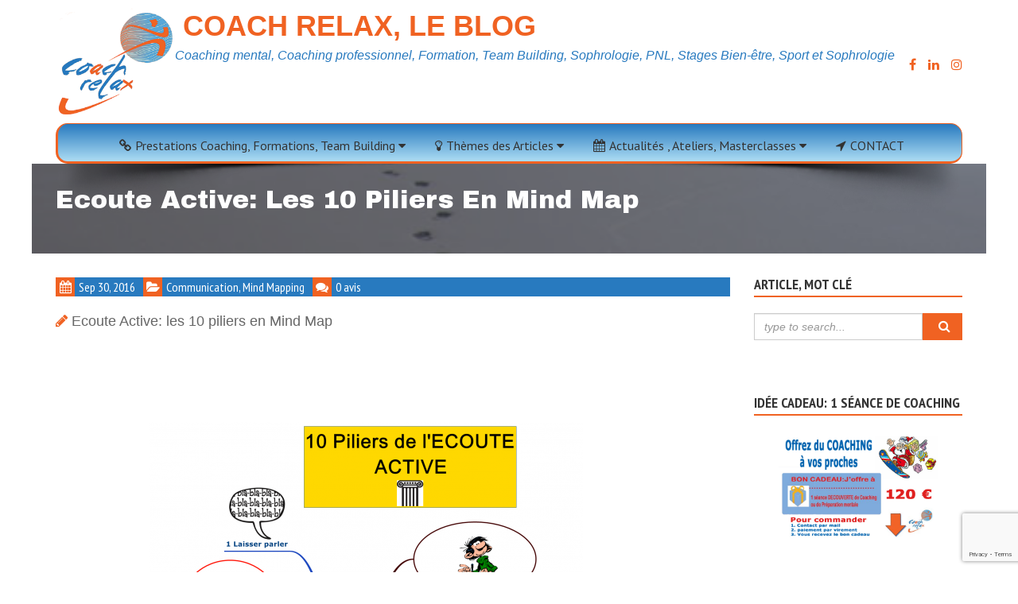

--- FILE ---
content_type: text/html; charset=UTF-8
request_url: https://www.coachrelax.fr/blog/ecoute-active-les-10-piliers-en-mind-map/
body_size: 19278
content:

<!DOCTYPE html>
<!--[if IE 7]>
<html class="ie ie7" lang="fr-FR">
<![endif]-->
<!--[if IE 8]>
<html class="ie ie8" lang="fr-FR">
<![endif]-->
<!--[if !(IE 7) | !(IE 8)  ]><!-->
<html lang="fr-FR">
<!--<![endif]-->
<head>
	<!-- Metas
	================================================== -->
	<meta charset="UTF-8">	
	<meta name="viewport" content="width=device-width, initial-scale=1.0">
	<meta name="SKYPE_TOOLBAR" content="SKYPE_TOOLBAR_PARSER_COMPATIBLE" />	
	<link rel="profile" href="http://gmpg.org/xfn/11">
	<link rel="pingback" href="https://www.coachrelax.fr/blog/xmlrpc.php">
	<!-- Favicons -->
			<link rel="icon" href="https://www.coachrelax.fr/blog/wp-content/uploads/2015/02/Coach-Relax-Formations-favicon.jpg" type="image/x-icon">	
	<meta name='robots' content='index, follow, max-image-preview:large, max-snippet:-1, max-video-preview:-1' />

	<!-- This site is optimized with the Yoast SEO plugin v26.8 - https://yoast.com/product/yoast-seo-wordpress/ -->
	<title>ECOUTE ACTIVE : Les 10 Piliers en Mind Map - Coach Relax</title>
	<meta name="description" content="10 attitudes indispensables pour une bonne qualité d&#039;ecoute active. Présentation sous forme de Mind Map et explication des différents piliers" />
	<link rel="canonical" href="https://www.coachrelax.fr/blog/ecoute-active-les-10-piliers-en-mind-map/" />
	<meta property="og:locale" content="fr_FR" />
	<meta property="og:type" content="article" />
	<meta property="og:title" content="ECOUTE ACTIVE : Les 10 Piliers en Mind Map - Coach Relax" />
	<meta property="og:description" content="10 attitudes indispensables pour une bonne qualité d&#039;ecoute active. Présentation sous forme de Mind Map et explication des différents piliers" />
	<meta property="og:url" content="https://www.coachrelax.fr/blog/ecoute-active-les-10-piliers-en-mind-map/" />
	<meta property="og:site_name" content="COACH RELAX, le BLOG" />
	<meta property="article:publisher" content="https://www.facebook.com/CoachRelax.fr/" />
	<meta property="article:published_time" content="2016-09-30T06:37:14+00:00" />
	<meta property="article:modified_time" content="2023-11-03T17:36:19+00:00" />
	<meta property="og:image" content="https://www.coachrelax.fr/blog/wp-content/uploads/2016/09/Ecoute-Active-e1590678916245.png" />
	<meta property="og:image:width" content="545" />
	<meta property="og:image:height" content="700" />
	<meta property="og:image:type" content="image/png" />
	<meta name="author" content="Hélène , Coach Relax" />
	<meta name="twitter:card" content="summary_large_image" />
	<meta name="twitter:title" content="ECOUTE ACTIVE : Les 10 Piliers en Mind Map - Coach Relax" />
	<meta name="twitter:description" content="10 attitudes indispensables pour une bonne qualité d&#039;ecoute active. Présentation sous forme de Mind Map et explication des différents piliers" />
	<meta name="twitter:image" content="http://www.coachrelax.fr/blog/wp-content/uploads/2016/09/Ecoute-Active.png" />
	<meta name="twitter:creator" content="@coachrelax" />
	<meta name="twitter:site" content="@coachrelax" />
	<meta name="twitter:label1" content="Écrit par" />
	<meta name="twitter:data1" content="Hélène , Coach Relax" />
	<meta name="twitter:label2" content="Durée de lecture estimée" />
	<meta name="twitter:data2" content="2 minutes" />
	<script type="application/ld+json" class="yoast-schema-graph">{"@context":"https://schema.org","@graph":[{"@type":"Article","@id":"https://www.coachrelax.fr/blog/ecoute-active-les-10-piliers-en-mind-map/#article","isPartOf":{"@id":"https://www.coachrelax.fr/blog/ecoute-active-les-10-piliers-en-mind-map/"},"author":{"name":"Hélène , Coach Relax","@id":"https://www.coachrelax.fr/blog/#/schema/person/a23338f3f98fe47fb1e04ac773cb5ff0"},"headline":"Ecoute Active: les 10 piliers en Mind Map","datePublished":"2016-09-30T06:37:14+00:00","dateModified":"2023-11-03T17:36:19+00:00","mainEntityOfPage":{"@id":"https://www.coachrelax.fr/blog/ecoute-active-les-10-piliers-en-mind-map/"},"wordCount":401,"commentCount":0,"publisher":{"@id":"https://www.coachrelax.fr/blog/#organization"},"image":{"@id":"https://www.coachrelax.fr/blog/ecoute-active-les-10-piliers-en-mind-map/#primaryimage"},"thumbnailUrl":"https://www.coachrelax.fr/blog/wp-content/uploads/2016/09/Ecoute-Active-e1590678916245.png","articleSection":["Communication","Mind Mapping"],"inLanguage":"fr-FR","potentialAction":[{"@type":"CommentAction","name":"Comment","target":["https://www.coachrelax.fr/blog/ecoute-active-les-10-piliers-en-mind-map/#respond"]}]},{"@type":"WebPage","@id":"https://www.coachrelax.fr/blog/ecoute-active-les-10-piliers-en-mind-map/","url":"https://www.coachrelax.fr/blog/ecoute-active-les-10-piliers-en-mind-map/","name":"ECOUTE ACTIVE : Les 10 Piliers en Mind Map - Coach Relax","isPartOf":{"@id":"https://www.coachrelax.fr/blog/#website"},"primaryImageOfPage":{"@id":"https://www.coachrelax.fr/blog/ecoute-active-les-10-piliers-en-mind-map/#primaryimage"},"image":{"@id":"https://www.coachrelax.fr/blog/ecoute-active-les-10-piliers-en-mind-map/#primaryimage"},"thumbnailUrl":"https://www.coachrelax.fr/blog/wp-content/uploads/2016/09/Ecoute-Active-e1590678916245.png","datePublished":"2016-09-30T06:37:14+00:00","dateModified":"2023-11-03T17:36:19+00:00","description":"10 attitudes indispensables pour une bonne qualité d'ecoute active. Présentation sous forme de Mind Map et explication des différents piliers","breadcrumb":{"@id":"https://www.coachrelax.fr/blog/ecoute-active-les-10-piliers-en-mind-map/#breadcrumb"},"inLanguage":"fr-FR","potentialAction":[{"@type":"ReadAction","target":["https://www.coachrelax.fr/blog/ecoute-active-les-10-piliers-en-mind-map/"]}]},{"@type":"ImageObject","inLanguage":"fr-FR","@id":"https://www.coachrelax.fr/blog/ecoute-active-les-10-piliers-en-mind-map/#primaryimage","url":"https://www.coachrelax.fr/blog/wp-content/uploads/2016/09/Ecoute-Active-e1590678916245.png","contentUrl":"https://www.coachrelax.fr/blog/wp-content/uploads/2016/09/Ecoute-Active-e1590678916245.png","width":545,"height":700,"caption":"ECOUTE ACTIVE: 10 piliers en Mind Map"},{"@type":"BreadcrumbList","@id":"https://www.coachrelax.fr/blog/ecoute-active-les-10-piliers-en-mind-map/#breadcrumb","itemListElement":[{"@type":"ListItem","position":1,"name":"Accueil","item":"https://www.coachrelax.fr/blog/"},{"@type":"ListItem","position":2,"name":"Ecoute Active: les 10 piliers en Mind Map"}]},{"@type":"WebSite","@id":"https://www.coachrelax.fr/blog/#website","url":"https://www.coachrelax.fr/blog/","name":"COACH RELAX, le BLOG","description":"","publisher":{"@id":"https://www.coachrelax.fr/blog/#organization"},"potentialAction":[{"@type":"SearchAction","target":{"@type":"EntryPoint","urlTemplate":"https://www.coachrelax.fr/blog/?s={search_term_string}"},"query-input":{"@type":"PropertyValueSpecification","valueRequired":true,"valueName":"search_term_string"}}],"inLanguage":"fr-FR"},{"@type":"Organization","@id":"https://www.coachrelax.fr/blog/#organization","name":"Coach Relax","url":"https://www.coachrelax.fr/blog/","logo":{"@type":"ImageObject","inLanguage":"fr-FR","@id":"https://www.coachrelax.fr/blog/#/schema/logo/image/","url":"http://www.coachrelax.fr/blog/wp-content/uploads/2016/03/cropped-Logo-bleu-clair-reduit.jpg","contentUrl":"http://www.coachrelax.fr/blog/wp-content/uploads/2016/03/cropped-Logo-bleu-clair-reduit.jpg","width":512,"height":512,"caption":"Coach Relax"},"image":{"@id":"https://www.coachrelax.fr/blog/#/schema/logo/image/"},"sameAs":["https://www.facebook.com/CoachRelax.fr/","https://x.com/coachrelax","http://www.linkedin.com/in/coachrelax","http://www.pinterest.com/coachrelax","http://www.youtube.com/user/CoachRelax"]},{"@type":"Person","@id":"https://www.coachrelax.fr/blog/#/schema/person/a23338f3f98fe47fb1e04ac773cb5ff0","name":"Hélène , Coach Relax","image":{"@type":"ImageObject","inLanguage":"fr-FR","@id":"https://www.coachrelax.fr/blog/#/schema/person/image/","url":"https://secure.gravatar.com/avatar/dc4ae68a78eeda0f5fb219d815686bf276e4f1959e27abad8ad15afbea592a3b?s=96&d=mm&r=g","contentUrl":"https://secure.gravatar.com/avatar/dc4ae68a78eeda0f5fb219d815686bf276e4f1959e27abad8ad15afbea592a3b?s=96&d=mm&r=g","caption":"Hélène , Coach Relax"},"sameAs":["http://www.coachrelax.fr/blog"]}]}</script>
	<!-- / Yoast SEO plugin. -->


<link rel='dns-prefetch' href='//maps.googleapis.com' />
<link rel='dns-prefetch' href='//fonts.googleapis.com' />
<link rel="alternate" type="application/rss+xml" title="COACH RELAX, le BLOG &raquo; Flux" href="https://www.coachrelax.fr/blog/feed/" />
<link rel="alternate" type="application/rss+xml" title="COACH RELAX, le BLOG &raquo; Flux des commentaires" href="https://www.coachrelax.fr/blog/comments/feed/" />
<link rel="alternate" type="application/rss+xml" title="COACH RELAX, le BLOG &raquo; Ecoute Active: les 10 piliers en Mind Map Flux des commentaires" href="https://www.coachrelax.fr/blog/ecoute-active-les-10-piliers-en-mind-map/feed/" />
<link rel="alternate" title="oEmbed (JSON)" type="application/json+oembed" href="https://www.coachrelax.fr/blog/wp-json/oembed/1.0/embed?url=https%3A%2F%2Fwww.coachrelax.fr%2Fblog%2Fecoute-active-les-10-piliers-en-mind-map%2F" />
<link rel="alternate" title="oEmbed (XML)" type="text/xml+oembed" href="https://www.coachrelax.fr/blog/wp-json/oembed/1.0/embed?url=https%3A%2F%2Fwww.coachrelax.fr%2Fblog%2Fecoute-active-les-10-piliers-en-mind-map%2F&#038;format=xml" />
<style id='wp-img-auto-sizes-contain-inline-css' type='text/css'>
img:is([sizes=auto i],[sizes^="auto," i]){contain-intrinsic-size:3000px 1500px}
/*# sourceURL=wp-img-auto-sizes-contain-inline-css */
</style>
<style id='wp-emoji-styles-inline-css' type='text/css'>

	img.wp-smiley, img.emoji {
		display: inline !important;
		border: none !important;
		box-shadow: none !important;
		height: 1em !important;
		width: 1em !important;
		margin: 0 0.07em !important;
		vertical-align: -0.1em !important;
		background: none !important;
		padding: 0 !important;
	}
/*# sourceURL=wp-emoji-styles-inline-css */
</style>
<style id='wp-block-library-inline-css' type='text/css'>
:root{--wp-block-synced-color:#7a00df;--wp-block-synced-color--rgb:122,0,223;--wp-bound-block-color:var(--wp-block-synced-color);--wp-editor-canvas-background:#ddd;--wp-admin-theme-color:#007cba;--wp-admin-theme-color--rgb:0,124,186;--wp-admin-theme-color-darker-10:#006ba1;--wp-admin-theme-color-darker-10--rgb:0,107,160.5;--wp-admin-theme-color-darker-20:#005a87;--wp-admin-theme-color-darker-20--rgb:0,90,135;--wp-admin-border-width-focus:2px}@media (min-resolution:192dpi){:root{--wp-admin-border-width-focus:1.5px}}.wp-element-button{cursor:pointer}:root .has-very-light-gray-background-color{background-color:#eee}:root .has-very-dark-gray-background-color{background-color:#313131}:root .has-very-light-gray-color{color:#eee}:root .has-very-dark-gray-color{color:#313131}:root .has-vivid-green-cyan-to-vivid-cyan-blue-gradient-background{background:linear-gradient(135deg,#00d084,#0693e3)}:root .has-purple-crush-gradient-background{background:linear-gradient(135deg,#34e2e4,#4721fb 50%,#ab1dfe)}:root .has-hazy-dawn-gradient-background{background:linear-gradient(135deg,#faaca8,#dad0ec)}:root .has-subdued-olive-gradient-background{background:linear-gradient(135deg,#fafae1,#67a671)}:root .has-atomic-cream-gradient-background{background:linear-gradient(135deg,#fdd79a,#004a59)}:root .has-nightshade-gradient-background{background:linear-gradient(135deg,#330968,#31cdcf)}:root .has-midnight-gradient-background{background:linear-gradient(135deg,#020381,#2874fc)}:root{--wp--preset--font-size--normal:16px;--wp--preset--font-size--huge:42px}.has-regular-font-size{font-size:1em}.has-larger-font-size{font-size:2.625em}.has-normal-font-size{font-size:var(--wp--preset--font-size--normal)}.has-huge-font-size{font-size:var(--wp--preset--font-size--huge)}.has-text-align-center{text-align:center}.has-text-align-left{text-align:left}.has-text-align-right{text-align:right}.has-fit-text{white-space:nowrap!important}#end-resizable-editor-section{display:none}.aligncenter{clear:both}.items-justified-left{justify-content:flex-start}.items-justified-center{justify-content:center}.items-justified-right{justify-content:flex-end}.items-justified-space-between{justify-content:space-between}.screen-reader-text{border:0;clip-path:inset(50%);height:1px;margin:-1px;overflow:hidden;padding:0;position:absolute;width:1px;word-wrap:normal!important}.screen-reader-text:focus{background-color:#ddd;clip-path:none;color:#444;display:block;font-size:1em;height:auto;left:5px;line-height:normal;padding:15px 23px 14px;text-decoration:none;top:5px;width:auto;z-index:100000}html :where(.has-border-color){border-style:solid}html :where([style*=border-top-color]){border-top-style:solid}html :where([style*=border-right-color]){border-right-style:solid}html :where([style*=border-bottom-color]){border-bottom-style:solid}html :where([style*=border-left-color]){border-left-style:solid}html :where([style*=border-width]){border-style:solid}html :where([style*=border-top-width]){border-top-style:solid}html :where([style*=border-right-width]){border-right-style:solid}html :where([style*=border-bottom-width]){border-bottom-style:solid}html :where([style*=border-left-width]){border-left-style:solid}html :where(img[class*=wp-image-]){height:auto;max-width:100%}:where(figure){margin:0 0 1em}html :where(.is-position-sticky){--wp-admin--admin-bar--position-offset:var(--wp-admin--admin-bar--height,0px)}@media screen and (max-width:600px){html :where(.is-position-sticky){--wp-admin--admin-bar--position-offset:0px}}

/*# sourceURL=wp-block-library-inline-css */
</style><style id='global-styles-inline-css' type='text/css'>
:root{--wp--preset--aspect-ratio--square: 1;--wp--preset--aspect-ratio--4-3: 4/3;--wp--preset--aspect-ratio--3-4: 3/4;--wp--preset--aspect-ratio--3-2: 3/2;--wp--preset--aspect-ratio--2-3: 2/3;--wp--preset--aspect-ratio--16-9: 16/9;--wp--preset--aspect-ratio--9-16: 9/16;--wp--preset--color--black: #000000;--wp--preset--color--cyan-bluish-gray: #abb8c3;--wp--preset--color--white: #ffffff;--wp--preset--color--pale-pink: #f78da7;--wp--preset--color--vivid-red: #cf2e2e;--wp--preset--color--luminous-vivid-orange: #ff6900;--wp--preset--color--luminous-vivid-amber: #fcb900;--wp--preset--color--light-green-cyan: #7bdcb5;--wp--preset--color--vivid-green-cyan: #00d084;--wp--preset--color--pale-cyan-blue: #8ed1fc;--wp--preset--color--vivid-cyan-blue: #0693e3;--wp--preset--color--vivid-purple: #9b51e0;--wp--preset--gradient--vivid-cyan-blue-to-vivid-purple: linear-gradient(135deg,rgb(6,147,227) 0%,rgb(155,81,224) 100%);--wp--preset--gradient--light-green-cyan-to-vivid-green-cyan: linear-gradient(135deg,rgb(122,220,180) 0%,rgb(0,208,130) 100%);--wp--preset--gradient--luminous-vivid-amber-to-luminous-vivid-orange: linear-gradient(135deg,rgb(252,185,0) 0%,rgb(255,105,0) 100%);--wp--preset--gradient--luminous-vivid-orange-to-vivid-red: linear-gradient(135deg,rgb(255,105,0) 0%,rgb(207,46,46) 100%);--wp--preset--gradient--very-light-gray-to-cyan-bluish-gray: linear-gradient(135deg,rgb(238,238,238) 0%,rgb(169,184,195) 100%);--wp--preset--gradient--cool-to-warm-spectrum: linear-gradient(135deg,rgb(74,234,220) 0%,rgb(151,120,209) 20%,rgb(207,42,186) 40%,rgb(238,44,130) 60%,rgb(251,105,98) 80%,rgb(254,248,76) 100%);--wp--preset--gradient--blush-light-purple: linear-gradient(135deg,rgb(255,206,236) 0%,rgb(152,150,240) 100%);--wp--preset--gradient--blush-bordeaux: linear-gradient(135deg,rgb(254,205,165) 0%,rgb(254,45,45) 50%,rgb(107,0,62) 100%);--wp--preset--gradient--luminous-dusk: linear-gradient(135deg,rgb(255,203,112) 0%,rgb(199,81,192) 50%,rgb(65,88,208) 100%);--wp--preset--gradient--pale-ocean: linear-gradient(135deg,rgb(255,245,203) 0%,rgb(182,227,212) 50%,rgb(51,167,181) 100%);--wp--preset--gradient--electric-grass: linear-gradient(135deg,rgb(202,248,128) 0%,rgb(113,206,126) 100%);--wp--preset--gradient--midnight: linear-gradient(135deg,rgb(2,3,129) 0%,rgb(40,116,252) 100%);--wp--preset--font-size--small: 13px;--wp--preset--font-size--medium: 20px;--wp--preset--font-size--large: 36px;--wp--preset--font-size--x-large: 42px;--wp--preset--spacing--20: 0.44rem;--wp--preset--spacing--30: 0.67rem;--wp--preset--spacing--40: 1rem;--wp--preset--spacing--50: 1.5rem;--wp--preset--spacing--60: 2.25rem;--wp--preset--spacing--70: 3.38rem;--wp--preset--spacing--80: 5.06rem;--wp--preset--shadow--natural: 6px 6px 9px rgba(0, 0, 0, 0.2);--wp--preset--shadow--deep: 12px 12px 50px rgba(0, 0, 0, 0.4);--wp--preset--shadow--sharp: 6px 6px 0px rgba(0, 0, 0, 0.2);--wp--preset--shadow--outlined: 6px 6px 0px -3px rgb(255, 255, 255), 6px 6px rgb(0, 0, 0);--wp--preset--shadow--crisp: 6px 6px 0px rgb(0, 0, 0);}:where(.is-layout-flex){gap: 0.5em;}:where(.is-layout-grid){gap: 0.5em;}body .is-layout-flex{display: flex;}.is-layout-flex{flex-wrap: wrap;align-items: center;}.is-layout-flex > :is(*, div){margin: 0;}body .is-layout-grid{display: grid;}.is-layout-grid > :is(*, div){margin: 0;}:where(.wp-block-columns.is-layout-flex){gap: 2em;}:where(.wp-block-columns.is-layout-grid){gap: 2em;}:where(.wp-block-post-template.is-layout-flex){gap: 1.25em;}:where(.wp-block-post-template.is-layout-grid){gap: 1.25em;}.has-black-color{color: var(--wp--preset--color--black) !important;}.has-cyan-bluish-gray-color{color: var(--wp--preset--color--cyan-bluish-gray) !important;}.has-white-color{color: var(--wp--preset--color--white) !important;}.has-pale-pink-color{color: var(--wp--preset--color--pale-pink) !important;}.has-vivid-red-color{color: var(--wp--preset--color--vivid-red) !important;}.has-luminous-vivid-orange-color{color: var(--wp--preset--color--luminous-vivid-orange) !important;}.has-luminous-vivid-amber-color{color: var(--wp--preset--color--luminous-vivid-amber) !important;}.has-light-green-cyan-color{color: var(--wp--preset--color--light-green-cyan) !important;}.has-vivid-green-cyan-color{color: var(--wp--preset--color--vivid-green-cyan) !important;}.has-pale-cyan-blue-color{color: var(--wp--preset--color--pale-cyan-blue) !important;}.has-vivid-cyan-blue-color{color: var(--wp--preset--color--vivid-cyan-blue) !important;}.has-vivid-purple-color{color: var(--wp--preset--color--vivid-purple) !important;}.has-black-background-color{background-color: var(--wp--preset--color--black) !important;}.has-cyan-bluish-gray-background-color{background-color: var(--wp--preset--color--cyan-bluish-gray) !important;}.has-white-background-color{background-color: var(--wp--preset--color--white) !important;}.has-pale-pink-background-color{background-color: var(--wp--preset--color--pale-pink) !important;}.has-vivid-red-background-color{background-color: var(--wp--preset--color--vivid-red) !important;}.has-luminous-vivid-orange-background-color{background-color: var(--wp--preset--color--luminous-vivid-orange) !important;}.has-luminous-vivid-amber-background-color{background-color: var(--wp--preset--color--luminous-vivid-amber) !important;}.has-light-green-cyan-background-color{background-color: var(--wp--preset--color--light-green-cyan) !important;}.has-vivid-green-cyan-background-color{background-color: var(--wp--preset--color--vivid-green-cyan) !important;}.has-pale-cyan-blue-background-color{background-color: var(--wp--preset--color--pale-cyan-blue) !important;}.has-vivid-cyan-blue-background-color{background-color: var(--wp--preset--color--vivid-cyan-blue) !important;}.has-vivid-purple-background-color{background-color: var(--wp--preset--color--vivid-purple) !important;}.has-black-border-color{border-color: var(--wp--preset--color--black) !important;}.has-cyan-bluish-gray-border-color{border-color: var(--wp--preset--color--cyan-bluish-gray) !important;}.has-white-border-color{border-color: var(--wp--preset--color--white) !important;}.has-pale-pink-border-color{border-color: var(--wp--preset--color--pale-pink) !important;}.has-vivid-red-border-color{border-color: var(--wp--preset--color--vivid-red) !important;}.has-luminous-vivid-orange-border-color{border-color: var(--wp--preset--color--luminous-vivid-orange) !important;}.has-luminous-vivid-amber-border-color{border-color: var(--wp--preset--color--luminous-vivid-amber) !important;}.has-light-green-cyan-border-color{border-color: var(--wp--preset--color--light-green-cyan) !important;}.has-vivid-green-cyan-border-color{border-color: var(--wp--preset--color--vivid-green-cyan) !important;}.has-pale-cyan-blue-border-color{border-color: var(--wp--preset--color--pale-cyan-blue) !important;}.has-vivid-cyan-blue-border-color{border-color: var(--wp--preset--color--vivid-cyan-blue) !important;}.has-vivid-purple-border-color{border-color: var(--wp--preset--color--vivid-purple) !important;}.has-vivid-cyan-blue-to-vivid-purple-gradient-background{background: var(--wp--preset--gradient--vivid-cyan-blue-to-vivid-purple) !important;}.has-light-green-cyan-to-vivid-green-cyan-gradient-background{background: var(--wp--preset--gradient--light-green-cyan-to-vivid-green-cyan) !important;}.has-luminous-vivid-amber-to-luminous-vivid-orange-gradient-background{background: var(--wp--preset--gradient--luminous-vivid-amber-to-luminous-vivid-orange) !important;}.has-luminous-vivid-orange-to-vivid-red-gradient-background{background: var(--wp--preset--gradient--luminous-vivid-orange-to-vivid-red) !important;}.has-very-light-gray-to-cyan-bluish-gray-gradient-background{background: var(--wp--preset--gradient--very-light-gray-to-cyan-bluish-gray) !important;}.has-cool-to-warm-spectrum-gradient-background{background: var(--wp--preset--gradient--cool-to-warm-spectrum) !important;}.has-blush-light-purple-gradient-background{background: var(--wp--preset--gradient--blush-light-purple) !important;}.has-blush-bordeaux-gradient-background{background: var(--wp--preset--gradient--blush-bordeaux) !important;}.has-luminous-dusk-gradient-background{background: var(--wp--preset--gradient--luminous-dusk) !important;}.has-pale-ocean-gradient-background{background: var(--wp--preset--gradient--pale-ocean) !important;}.has-electric-grass-gradient-background{background: var(--wp--preset--gradient--electric-grass) !important;}.has-midnight-gradient-background{background: var(--wp--preset--gradient--midnight) !important;}.has-small-font-size{font-size: var(--wp--preset--font-size--small) !important;}.has-medium-font-size{font-size: var(--wp--preset--font-size--medium) !important;}.has-large-font-size{font-size: var(--wp--preset--font-size--large) !important;}.has-x-large-font-size{font-size: var(--wp--preset--font-size--x-large) !important;}
/*# sourceURL=global-styles-inline-css */
</style>

<style id='classic-theme-styles-inline-css' type='text/css'>
/*! This file is auto-generated */
.wp-block-button__link{color:#fff;background-color:#32373c;border-radius:9999px;box-shadow:none;text-decoration:none;padding:calc(.667em + 2px) calc(1.333em + 2px);font-size:1.125em}.wp-block-file__button{background:#32373c;color:#fff;text-decoration:none}
/*# sourceURL=/wp-includes/css/classic-themes.min.css */
</style>
<link rel='stylesheet' id='contact-form-7-css' href='https://www.coachrelax.fr/blog/wp-content/plugins/contact-form-7/includes/css/styles.css?ver=6.1.4' type='text/css' media='all' />
<link rel='stylesheet' id='dashicons-css' href='https://www.coachrelax.fr/blog/wp-includes/css/dashicons.min.css?ver=cfaa635566b91b782e7a420491ca6d67' type='text/css' media='all' />
<link rel='stylesheet' id='wpmm_fontawesome_css-css' href='https://www.coachrelax.fr/blog/wp-content/plugins/wp-megamenu/assets/font-awesome-4.7.0/css/font-awesome.min.css?ver=4.7.0' type='text/css' media='all' />
<link rel='stylesheet' id='wpmm_icofont_css-css' href='https://www.coachrelax.fr/blog/wp-content/plugins/wp-megamenu/assets/icofont/icofont.min.css?ver=1.0.1' type='text/css' media='all' />
<link rel='stylesheet' id='wpmm_css-css' href='https://www.coachrelax.fr/blog/wp-content/plugins/wp-megamenu/assets/css/wpmm.css?ver=1.3.3' type='text/css' media='all' />
<link rel='stylesheet' id='wp_megamenu_generated_css-css' href='https://www.coachrelax.fr/blog/wp-content/uploads/wp-megamenu/wp-megamenu.css?ver=1.3.3' type='text/css' media='all' />
<link rel='stylesheet' id='featuresbox_css-css' href='https://www.coachrelax.fr/blog/wp-content/plugins/wp-megamenu/addons/wpmm-featuresbox/wpmm-featuresbox.css?ver=1' type='text/css' media='all' />
<link rel='stylesheet' id='postgrid_css-css' href='https://www.coachrelax.fr/blog/wp-content/plugins/wp-megamenu/addons/wpmm-gridpost/wpmm-gridpost.css?ver=1' type='text/css' media='all' />
<link rel='stylesheet' id='fonts-Nothing-css' href='https://fonts.googleapis.com/css?family=PT+Sans%3A400%2C400italic%2C700%2C700italic&#038;ver=cfaa635566b91b782e7a420491ca6d67' type='text/css' media='all' />
<link rel='stylesheet' id='fonts-Yanone-css' href='https://fonts.googleapis.com/css?family=PT+Sans+Narrow%3A400%2C700&#038;ver=cfaa635566b91b782e7a420491ca6d67' type='text/css' media='all' />
<link rel='stylesheet' id='fonts-Archivo-css' href='https://fonts.googleapis.com/css?family=Archivo+Black&#038;ver=cfaa635566b91b782e7a420491ca6d67' type='text/css' media='all' />
<link rel='stylesheet' id='normalize-css-css' href='https://www.coachrelax.fr/blog/wp-content/themes/biss/css/normalize.css?ver=3.2' type='text/css' media='all' />
<link rel='stylesheet' id='colorbox-css-css' href='https://www.coachrelax.fr/blog/wp-content/themes/biss/css/colorbox-skins/4/colorbox.css?ver=3.2' type='text/css' media='all' />
<link rel='stylesheet' id='animate-css-css' href='https://www.coachrelax.fr/blog/wp-content/themes/biss/css/animate.css?ver=3.2' type='text/css' media='all' />
<link rel='stylesheet' id='bootstrap-css-css' href='https://www.coachrelax.fr/blog/wp-content/themes/biss/css/bootstrap.min.css?ver=3.2' type='text/css' media='all' />
<link rel='stylesheet' id='font-awesome-css-css' href='https://www.coachrelax.fr/blog/wp-content/themes/biss/css/font-awesome/css/font-awesome.min.css?ver=3.2' type='text/css' media='all' />
<link rel='stylesheet' id='helpers-css-css' href='https://www.coachrelax.fr/blog/wp-content/themes/biss/css/helpers.css?ver=3.2' type='text/css' media='all' />
<link rel='stylesheet' id='component-css-css' href='https://www.coachrelax.fr/blog/wp-content/themes/biss/css/component.css?ver=3.2' type='text/css' media='all' />
<link rel='stylesheet' id='layerslider-css-css' href='https://www.coachrelax.fr/blog/wp-content/themes/biss/css/layerslider/css/layerslider.css?ver=3.2' type='text/css' media='all' />
<link rel='stylesheet' id='style-css' href='https://www.coachrelax.fr/blog/wp-content/themes/biss-child/style.css?ver=2015-05-05' type='text/css' media='all' />
<link rel='stylesheet' id='boxed-css' href='https://www.coachrelax.fr/blog/wp-content/themes/biss/css/boxed.css?ver=3.2' type='text/css' media='all' />
<link rel='stylesheet' id='owl-carousel-css' href='https://www.coachrelax.fr/blog/wp-content/themes/biss/css/owl.carousel.css?ver=3.2' type='text/css' media='all' />
<link rel='stylesheet' id='owl-theme-css' href='https://www.coachrelax.fr/blog/wp-content/themes/biss/css/owl.theme.css?ver=3.2' type='text/css' media='all' />
<link rel='stylesheet' id='color-css' href='https://www.coachrelax.fr/blog/wp-content/themes/biss/framework/color.php?ver=cfaa635566b91b782e7a420491ca6d67' type='text/css' media='all' />
<link rel='stylesheet' id='mm-compiled-options-mobmenu-css' href='https://www.coachrelax.fr/blog/wp-content/uploads/dynamic-mobmenu.css?ver=2.8.8-982' type='text/css' media='all' />
<link rel='stylesheet' id='mm-google-webfont-pt-sans-narrow-css' href='//fonts.googleapis.com/css?family=PT+Sans+Narrow%3Ainherit%2C400&#038;subset=latin%2Clatin-ext&#038;ver=cfaa635566b91b782e7a420491ca6d67' type='text/css' media='all' />
<link rel='stylesheet' id='mm-google-webfont-dosis-css' href='//fonts.googleapis.com/css?family=Dosis%3Ainherit%2C400&#038;subset=latin%2Clatin-ext&#038;ver=cfaa635566b91b782e7a420491ca6d67' type='text/css' media='all' />
<link rel='stylesheet' id='js_composer_front-css' href='https://www.coachrelax.fr/blog/wp-content/plugins/js_composer/assets/css/js_composer.min.css?ver=6.10.0' type='text/css' media='all' />
<link rel='stylesheet' id='cssmobmenu-icons-css' href='https://www.coachrelax.fr/blog/wp-content/plugins/mobile-menu/includes/css/mobmenu-icons.css?ver=cfaa635566b91b782e7a420491ca6d67' type='text/css' media='all' />
<link rel='stylesheet' id='cssmobmenu-css' href='https://www.coachrelax.fr/blog/wp-content/plugins/mobile-menu/includes/css/mobmenu.css?ver=2.8.8' type='text/css' media='all' />
<link rel='stylesheet' id='sib-front-css-css' href='https://www.coachrelax.fr/blog/wp-content/plugins/mailin/css/mailin-front.css?ver=cfaa635566b91b782e7a420491ca6d67' type='text/css' media='all' />
<link rel='stylesheet' id='pt-sans-css' href='//fonts.googleapis.com/css?family=PT+Sans%3Aregular%2Citalic%2C700%2C700italic&#038;ver=1.3.3' type='text/css' media='all' />
<link rel='stylesheet' id='oswald-css' href='//fonts.googleapis.com/css?family=Oswald%3A200%2C300%2Cregular%2C500%2C600%2C700&#038;ver=1.3.3' type='text/css' media='all' />
<link rel='stylesheet' id='poppins-css' href='//fonts.googleapis.com/css?family=Poppins%3A100%2C100italic%2C200%2C200italic%2C300%2C300italic%2Cregular%2Citalic%2C500%2C500italic%2C600%2C600italic%2C700%2C700italic%2C800%2C800italic%2C900%2C900italic&#038;ver=1.3.3' type='text/css' media='all' />
<script type="text/javascript" src="https://www.coachrelax.fr/blog/wp-includes/js/jquery/jquery.min.js?ver=3.7.1" id="jquery-core-js"></script>
<script type="text/javascript" src="https://www.coachrelax.fr/blog/wp-includes/js/jquery/jquery-migrate.min.js?ver=3.4.1" id="jquery-migrate-js"></script>
<script type="text/javascript" src="https://www.coachrelax.fr/blog/wp-content/plugins/wp-megamenu/addons/wpmm-featuresbox/wpmm-featuresbox.js?ver=1" id="featuresbox-style-js"></script>
<script type="text/javascript" id="postgrid-style-js-extra">
/* <![CDATA[ */
var postgrid_ajax_load = {"ajax_url":"https://www.coachrelax.fr/blog/wp-admin/admin-ajax.php"};
//# sourceURL=postgrid-style-js-extra
/* ]]> */
</script>
<script type="text/javascript" src="https://www.coachrelax.fr/blog/wp-content/plugins/wp-megamenu/addons/wpmm-gridpost/wpmm-gridpost.js?ver=1" id="postgrid-style-js"></script>
<script type="text/javascript" src="https://www.coachrelax.fr/blog/wp-content/themes/biss/js/twitterFetcher_min.js?ver=cfaa635566b91b782e7a420491ca6d67" id="twitterFetcher-js"></script>
<script type="text/javascript" src="https://www.coachrelax.fr/blog/wp-content/themes/biss/js/masonry.pkgd.min.js?ver=cfaa635566b91b782e7a420491ca6d67" id="masonry-js-js"></script>
<script type="text/javascript" src="https://www.coachrelax.fr/blog/wp-content/plugins/mobile-menu/includes/js/mobmenu.js?ver=2.8.8" id="mobmenujs-js"></script>
<script type="text/javascript" id="sib-front-js-js-extra">
/* <![CDATA[ */
var sibErrMsg = {"invalidMail":"Veuillez entrer une adresse e-mail valide.","requiredField":"Veuillez compl\u00e9ter les champs obligatoires.","invalidDateFormat":"Veuillez entrer une date valide.","invalidSMSFormat":"Veuillez entrer une num\u00e9ro de t\u00e9l\u00e9phone valide."};
var ajax_sib_front_object = {"ajax_url":"https://www.coachrelax.fr/blog/wp-admin/admin-ajax.php","ajax_nonce":"e3790dd740","flag_url":"https://www.coachrelax.fr/blog/wp-content/plugins/mailin/img/flags/"};
//# sourceURL=sib-front-js-js-extra
/* ]]> */
</script>
<script type="text/javascript" src="https://www.coachrelax.fr/blog/wp-content/plugins/mailin/js/mailin-front.js?ver=1769603962" id="sib-front-js-js"></script>
<link rel="https://api.w.org/" href="https://www.coachrelax.fr/blog/wp-json/" /><link rel="alternate" title="JSON" type="application/json" href="https://www.coachrelax.fr/blog/wp-json/wp/v2/posts/3076" /><link rel="EditURI" type="application/rsd+xml" title="RSD" href="https://www.coachrelax.fr/blog/xmlrpc.php?rsd" />

<link rel='shortlink' href='https://www.coachrelax.fr/blog/p/3076' />
<meta name="generator" content="Redux 4.5.10" /><style type="text/css">.wp-megamenu-wrap > ul.wp-megamenu > li.wpmm_mega_menu > .wpmm-strees-row-container 
                        > ul.wp-megamenu-sub-menu { width: 1120px !important;}.wp-megamenu > li.wp-megamenu-item-4282.wpmm-item-fixed-width  > ul.wp-megamenu-sub-menu { width: 1120px !important;margin-left: -560px !important;left: 50% !important}.wp-megamenu-wrap > ul.wp-megamenu > li.wpmm_mega_menu > .wpmm-strees-row-container 
                        > ul.wp-megamenu-sub-menu { width: 1120px !important;}.wp-megamenu > li.wp-megamenu-item-2403.wpmm-item-fixed-width  > ul.wp-megamenu-sub-menu { width: 1120px !important;margin-left: -560px !important;left: 50% !important}.wp-megamenu-wrap .wpmm-nav-wrap > ul.wp-megamenu li.wpmm_dropdown_menu ul.wp-megamenu-sub-menu li.menu-item-has-children.wp-megamenu-item-2403.wpmm-submenu-right > ul.wp-megamenu-sub-menu {left: 100%;}.wp-megamenu-wrap > ul.wp-megamenu > li.wpmm_mega_menu > .wpmm-strees-row-container 
                        > ul.wp-megamenu-sub-menu { width: 1120px !important;}.wp-megamenu > li.wp-megamenu-item-2402.wpmm-item-fixed-width  > ul.wp-megamenu-sub-menu { width: 1120px !important;margin-left: -560px !important;left: 50% !important}.wp-megamenu-wrap .wpmm-nav-wrap > ul.wp-megamenu li.wpmm_dropdown_menu ul.wp-megamenu-sub-menu li.menu-item-has-children.wp-megamenu-item-2402.wpmm-submenu-right > ul.wp-megamenu-sub-menu {left: 100%;}.wp-megamenu-wrap > ul.wp-megamenu > li.wpmm_mega_menu > .wpmm-strees-row-container 
                        > ul.wp-megamenu-sub-menu { width: 1120px !important;}.wp-megamenu > li.wp-megamenu-item-28.wpmm-item-fixed-width  > ul.wp-megamenu-sub-menu { width: 1120px !important;margin-left: -560px !important;left: 50% !important}</style><style type="text/css"></style><style type="text/css">#header{
margin: 0 auto;
}
.site-header .normal > ul > li > .hover {
  position: absolute;
  left: 0px;
  bottom: 0;
  width: 100%;
  height: 0;
  background-color: #f06222;
  z-index: 1;
}</style><style type="text/css">.recentcomments a{display:inline !important;padding:0 !important;margin:0 !important;}</style><meta name="generator" content="Powered by WPBakery Page Builder - drag and drop page builder for WordPress."/>
<style type="text/css" id="custom-background-css">
body.custom-background { background-color: #ffffff; }
</style>
	<link rel="icon" href="https://www.coachrelax.fr/blog/wp-content/uploads/2023/10/logo-coach-relax-seul-2023-500-50x50.jpg" sizes="32x32" />
<link rel="icon" href="https://www.coachrelax.fr/blog/wp-content/uploads/2023/10/logo-coach-relax-seul-2023-500-300x300.jpg" sizes="192x192" />
<link rel="apple-touch-icon" href="https://www.coachrelax.fr/blog/wp-content/uploads/2023/10/logo-coach-relax-seul-2023-500-300x300.jpg" />
<meta name="msapplication-TileImage" content="https://www.coachrelax.fr/blog/wp-content/uploads/2023/10/logo-coach-relax-seul-2023-500-300x300.jpg" />
<style id="theme_option-dynamic-css" title="dynamic-css" class="redux-options-output">body{font-family:Verdana, Geneva, sans-serif;line-height:16px;font-weight:normal;font-style:normal;color:#2357c;font-size:12px;}</style><noscript><style> .wpb_animate_when_almost_visible { opacity: 1; }</style></noscript>	
<link rel='stylesheet' id='redux-custom-fonts-css' href='//www.coachrelax.fr/blog/wp-content/uploads/redux/custom-fonts/fonts.css?ver=1674175529' type='text/css' media='all' />
</head>
<body class="wp-singular post-template-default single single-post postid-3076 single-format-standard custom-background wp-theme-biss wp-child-theme-biss-child body-boxed wp-megamenu mob-menu-slideout wpb-js-composer js-comp-ver-6.10.0 vc_responsive" >
<div id="spinner-wrapper">
	<div class="spinner">
		<div class="ball"></div>
		<p>Chargement, Patientez quelques secondes</p>
	</div>
</div>
<div id="boxed-wrapper">		

<div id="wrap-all">
	<!-- Site header start //-->
		<header class="site-header" id="site-header">
			<div class="container">
				<div class="row">
					<div class="col-md-12">
						<div class="width-100 float-left relative">
							<!-- Site logo start //-->
							<div class="site-logo scroll-hide big-logo ">
								<a href="https://www.coachrelax.fr/blog">
																			<img src="https://www.coachrelax.fr/blog/wp-content/uploads/2023/10/logo-coach-relax-seul-2-500.png" alt="">
																												<div class="width-auto float-left">
																		                	<p class="name">COACH RELAX, LE BLOG</p>
																						<div class="cl"></div>
																							<p class="slogan">Coaching mental, Coaching professionnel, Formation, Team Building, Sophrologie, PNL, Stages Bien-être, Sport et Sophrologie</p>
																					</div>
																	</a>
							</div>
							<!-- Site logo end //-->

							<!-- Contacts start //-->
							<div class="header-contacts scroll-hide hidden-xs">
																<div class="cl"></div>
															</div>
							<!-- Contacts end //-->

							<div class="width-auto float-right scroll-hide">
								<!-- Sub menu start //-->
																
								<!-- Sub menu end //-->
								<div class="cl"></div>
								<!-- Social icons start //-->
								<div class="sm-profiles" style="float:right">
																		<a target="_blank" href="https://www.facebook.com/CoachRelax.fr"><i class="fa fa-facebook"></i></a>
																																																						<a target="_blank" href="https://www.linkedin.com/in/coachrelax"><i class="fa fa-linkedin"></i></a>
																																													<a target="_blank" href="https://www.instagram.com/coachrelax.fr/"><i class="fa fa-instagram"></i></a>
																			
																	</div>
								<!-- Social icons end //-->
								<div class="cl hidden-md hidden-lg hidden-sm"></div>
								<!-- Search form start //-->
									
								<!-- Search form end //-->
							</div>

							<div class="cl"></div>
							<nav class="blocked">
								<!-- Mobile nav start //-->
								<div class="mobile-nav-wrapper hidden-lg hidden-md" id="mobile-menu-wrapper">
									<i class="fa fa-bars mobile-nav-icon" id="mobile-nav-icon"></i>									
								</div>
								<!-- Mobile nav end //-->

								<!-- Desktop nav start //-->
								<nav id="wp-megamenu-primary" class="wp-megamenu-wrap   ">
			<div class="wpmm-fullwidth-wrap"></div>
			<div class="wpmm-nav-wrap wpmm-main-wrap-primary">
				 
					<ul id="menu-menu-principal" class="wp-megamenu" ><li id="wp-megamenu-item-2402" class="menu-item menu-item-type-custom menu-item-object-custom menu-item-has-children wp-megamenu-item-2402  wpmm_mega_menu  wpmm-none wpmm-item-fixed-width wpmm-strees-default wpmm-submenu-right"><a target="_blank" href="https://www.coachrelax.fr"><span class='wpmm-selected-icon wpmm-selected-icon-left'><i class='fa fa-link'></i></span>Prestations Coaching, Formations, Team Building <b class="fa fa-caret-down"></b> </a>
<ul class="wp-megamenu-sub-menu" >
	<li id="wp-megamenu-item-7036673091307517814" class="wpmm-row wp-megamenu-item-7036673091307517814 wpmm-submenu-right">
	<ul class="wp-megamenu-sub-menu" >
		<li id="wp-megamenu-item-1.2932313301047E+19" class="wpmm-col wpmm-col-4 wp-megamenu-item-1.2932313301047E+19 wpmm-submenu-right">
		<ul class="wp-megamenu-sub-menu" >
			<li id="wp-megamenu-item-4519" class="menu-item wpmm-type-widget menu-widget-class wpmm-type-item wp-megamenu-item-4519 wpmm-submenu-right"><a href="https://www.coachrelax.fr">Site complet COACH RELAX</a></li>
			<li id="wp-megamenu-item-2403" class="menu-item wpmm-type-widget menu-widget-class wpmm-type-widget wp-megamenu-item-2403 wpmm-submenu-right"><a href="https://www.coachrelax.fr" target="_blank"><img width="150" height="150" src="https://www.coachrelax.fr/blog/wp-content/uploads/2023/10/logo-coach-relax-seul-2023-500-150x150.jpg" class="image wp-image-4270  attachment-thumbnail size-thumbnail" alt="Site COACH RELAX" style="max-width: 100%; height: auto;" decoding="async" srcset="https://www.coachrelax.fr/blog/wp-content/uploads/2023/10/logo-coach-relax-seul-2023-500-150x150.jpg 150w, https://www.coachrelax.fr/blog/wp-content/uploads/2023/10/logo-coach-relax-seul-2023-500-300x300.jpg 300w, https://www.coachrelax.fr/blog/wp-content/uploads/2023/10/logo-coach-relax-seul-2023-500-1024x1024.jpg 1024w, https://www.coachrelax.fr/blog/wp-content/uploads/2023/10/logo-coach-relax-seul-2023-500-768x768.jpg 768w, https://www.coachrelax.fr/blog/wp-content/uploads/2023/10/logo-coach-relax-seul-2023-500-1536x1536.jpg 1536w, https://www.coachrelax.fr/blog/wp-content/uploads/2023/10/logo-coach-relax-seul-2023-500-2048x2048.jpg 2048w, https://www.coachrelax.fr/blog/wp-content/uploads/2023/10/logo-coach-relax-seul-2023-500-50x50.jpg 50w, https://www.coachrelax.fr/blog/wp-content/uploads/2023/10/logo-coach-relax-seul-2023-500.jpg 500w" sizes="(max-width: 150px) 100vw, 150px" /></a></li>
		</ul>
</li>
		<li id="wp-megamenu-item-9.6463250361056E+18" class="wpmm-col wpmm-col-4 wp-megamenu-item-9.6463250361056E+18 wpmm-submenu-right">
		<ul class="wp-megamenu-sub-menu" >
			<li id="wp-megamenu-item-4517" class="menu-item wpmm-type-widget menu-widget-class wpmm-type-item wp-megamenu-item-4517 wpmm-submenu-right"><a href="https://www.coachrelax.fr/coaching/parcours-phare-se-liberer-de-la-charge-mentale">PARCOURS PHARE</a></li>
			<li class="menu-item wpmm-type-widget menu-widget-class wpmm-type-widget wp-megamenu-item-2403 wpmm-submenu-right"><a href="https://www.coachrelax.fr/coaching/parcours-phare-se-liberer-de-la-charge-mentale" target="_blank"><img width="150" height="150" src="https://www.coachrelax.fr/blog/wp-content/uploads/2024/05/parcours-phare-1-150x150.jpg" class="image wp-image-4398  attachment-thumbnail size-thumbnail" alt="construire un Equilibre vie professionnelle et vie personnelle de façon durable" style="max-width: 100%; height: auto;" decoding="async" srcset="https://www.coachrelax.fr/blog/wp-content/uploads/2024/05/parcours-phare-1-150x150.jpg 150w, https://www.coachrelax.fr/blog/wp-content/uploads/2024/05/parcours-phare-1-300x300.jpg 300w, https://www.coachrelax.fr/blog/wp-content/uploads/2024/05/parcours-phare-1-1024x1024.jpg 1024w, https://www.coachrelax.fr/blog/wp-content/uploads/2024/05/parcours-phare-1-1536x1536.jpg 1536w, https://www.coachrelax.fr/blog/wp-content/uploads/2024/05/parcours-phare-1-2048x2048.jpg 2048w, https://www.coachrelax.fr/blog/wp-content/uploads/2024/05/parcours-phare-1-100x100.jpg 100w, https://www.coachrelax.fr/blog/wp-content/uploads/2024/05/parcours-phare-1-50x50.jpg 50w" sizes="(max-width: 150px) 100vw, 150px" /></a></li>
		</ul>
</li>
		<li id="wp-megamenu-item-1.1271666680435E+19" class="wpmm-col wpmm-col-4 wp-megamenu-item-1.1271666680435E+19 wpmm-submenu-right">
		<ul class="wp-megamenu-sub-menu" >
			<li id="wp-megamenu-item-4518" class="menu-item wpmm-type-widget menu-widget-class wpmm-type-item wp-megamenu-item-4518 wpmm-submenu-right"><a href="https://www.coachrelax.fr/coaching/coaching-personnalise-mieux-se-connaitre-avec-la-methode-disc-et-les-forces-motrices">PARCOURS DISC ET FORCES MOTRICES</a></li>
			<li id="wp-megamenu-item-2407" class="menu-item wpmm-type-widget menu-widget-class wpmm-type-widget wp-megamenu-item-2407 wpmm-submenu-right"><a href="https://www.coachrelax.fr/coaching/coaching-personnalise-mieux-se-connaitre-avec-la-methode-disc-et-les-forces-motrices"><img width="213" height="120" src="https://www.coachrelax.fr/blog/wp-content/uploads/2025/10/Modele-DISC-768x432.jpg" class="image wp-image-4471  attachment-213x120 size-213x120" alt="DISC et Forces Motrices - Coach Relax" style="max-width: 100%; height: auto;" decoding="async" srcset="https://www.coachrelax.fr/blog/wp-content/uploads/2025/10/Modele-DISC-768x432.jpg 768w, https://www.coachrelax.fr/blog/wp-content/uploads/2025/10/Modele-DISC.jpg 1280w" sizes="(max-width: 213px) 100vw, 213px" /></a></li>
		</ul>
</li>
	</ul>
</li>
</ul>
</li>
<li id="wp-megamenu-item-28" class="menu-item menu-item-type-custom menu-item-object-custom menu-item-home menu-item-has-children wp-megamenu-item-28  wpmm_mega_menu  wpmm-none wpmm-item-fixed-width wpmm-strees-default wpmm-submenu-right"><a title="home" href="http://www.coachrelax.fr/blog/"><span class='wpmm-selected-icon '><i class='fa fa-lightbulb-o'></i></span>Thèmes des Articles <b class="fa fa-caret-down"></b> </a>
<ul class="wp-megamenu-sub-menu" >
	<li id="wp-megamenu-item-1879628335178588668" class="wpmm-row wp-megamenu-item-1879628335178588668 wpmm-submenu-right">
	<ul class="wp-megamenu-sub-menu" >
		<li id="wp-megamenu-item-5963047204645503253" class="wpmm-col wpmm-col-4 wp-megamenu-item-5963047204645503253 wpmm-submenu-right">
		<ul class="wp-megamenu-sub-menu" >
			<li id="wp-megamenu-item-531" class="menu-item wpmm-type-widget menu-widget-class wpmm-type-item wp-megamenu-item-531 wpmm-submenu-right"><a href="http://www.coachrelax.fr/blog/category/stress-relaxation-sophrologie/">Stress / Relaxation / Sophrologie</a></li>
			<li id="wp-megamenu-item-29" class="menu-item wpmm-type-widget menu-widget-class wpmm-type-widget wp-megamenu-item-29 wpmm-submenu-right"><img width="150" height="150" src="https://www.coachrelax.fr/blog/wp-content/uploads/2018/05/sophrologie-montagne-1-150x150.jpg" class="image wp-image-3408  attachment-thumbnail size-thumbnail" alt="" style="max-width: 100%; height: auto;" decoding="async" srcset="https://www.coachrelax.fr/blog/wp-content/uploads/2018/05/sophrologie-montagne-1-150x150.jpg 150w, https://www.coachrelax.fr/blog/wp-content/uploads/2018/05/sophrologie-montagne-1-300x300.jpg 300w, https://www.coachrelax.fr/blog/wp-content/uploads/2018/05/sophrologie-montagne-1-1024x1024.jpg 1024w, https://www.coachrelax.fr/blog/wp-content/uploads/2018/05/sophrologie-montagne-1-50x50.jpg 50w, https://www.coachrelax.fr/blog/wp-content/uploads/2018/05/sophrologie-montagne-1-100x100.jpg 100w" sizes="(max-width: 150px) 100vw, 150px" /></li>
		</ul>
</li>
		<li id="wp-megamenu-item-1.0058037200068E+19" class="wpmm-col wpmm-col-4 wp-megamenu-item-1.0058037200068E+19 wpmm-submenu-right">
		<ul class="wp-megamenu-sub-menu" >
			<li id="wp-megamenu-item-2548" class="menu-item wpmm-type-widget menu-widget-class wpmm-type-item wp-megamenu-item-2548 wpmm-submenu-right"><a href="http://www.coachrelax.fr/blog/category/coaching-mental-2/">Coaching mental sportif</a></li>
			<li id="wp-megamenu-item-528" class="menu-item wpmm-type-widget menu-widget-class wpmm-type-item wp-megamenu-item-528 wpmm-submenu-right"><a href="http://www.coachrelax.fr/blog/category/coaching-mental/">Coaching pour tous</a></li>
			<li id="wp-megamenu-item-530" class="menu-item wpmm-type-widget menu-widget-class wpmm-type-item wp-megamenu-item-530 wpmm-submenu-right"><a href="http://www.coachrelax.fr/blog/category/preparation-examens/">Examens /  Prépas</a></li>
			<li id="wp-megamenu-item-4362" class="menu-item wpmm-type-widget menu-widget-class wpmm-type-item wp-megamenu-item-4362 wpmm-submenu-right"><a href="https://www.coachrelax.fr/blog/coaching-musicien-artiste/">Coaching musicien et artiste</a></li>
		</ul>
</li>
		<li id="wp-megamenu-item-8656142532425636720" class="wpmm-col wpmm-col-4 wp-megamenu-item-8656142532425636720 wpmm-submenu-right">
		<ul class="wp-megamenu-sub-menu" >
			<li id="wp-megamenu-item-2423" class="menu-item wpmm-type-widget menu-widget-class wpmm-type-item wp-megamenu-item-2423 wpmm-submenu-right"><a href="http://www.coachrelax.fr/blog/category/efficacite-professionnelle/">efficacité professionnelle</a></li>
			<li id="wp-megamenu-item-529" class="menu-item wpmm-type-widget menu-widget-class wpmm-type-item wp-megamenu-item-529 wpmm-submenu-right"><a href="http://www.coachrelax.fr/blog/category/pnl/">PNL / dév. personnel</a></li>
			<li id="wp-megamenu-item-2605" class="menu-item wpmm-type-widget menu-widget-class wpmm-type-item wp-megamenu-item-2605 wpmm-submenu-right"><a href="http://www.coachrelax.fr/blog/category/mind-mapping/">Mind Mapping</a></li>
			<li id="wp-megamenu-item-1671" class="menu-item wpmm-type-widget menu-widget-class wpmm-type-item wp-megamenu-item-1671 wpmm-submenu-right"><a href="http://www.coachrelax.fr/blog/category/communication-2/">Communication</a></li>
		</ul>
</li>
	</ul>
</li>
</ul>
</li>
<li class="menu-item menu-item-type-taxonomy menu-item-object-category menu-item-has-children wp-megamenu-item-2403  wpmm_mega_menu  wpmm-none wpmm-item-fixed-width wpmm-strees-default wpmm-submenu-right"><a href="https://www.coachrelax.fr/blog/category/actualites/"><span class='wpmm-selected-icon wpmm-selected-icon-left'><i class='fa fa-calendar'></i></span>Actualités , Ateliers, Masterclasses <b class="fa fa-caret-down"></b> </a>
<ul class="wp-megamenu-sub-menu" >
	<li id="wp-megamenu-item-3591332605072032043" class="wpmm-row wp-megamenu-item-3591332605072032043 wpmm-submenu-right">
	<ul class="wp-megamenu-sub-menu" >
		<li id="wp-megamenu-item-7642845475743600079" class="wpmm-col wpmm-col-6 wp-megamenu-item-7642845475743600079 wpmm-submenu-right">
		<ul class="wp-megamenu-sub-menu" >
			<li class="menu-item wpmm-type-widget menu-widget-class wpmm-type-widget wp-megamenu-item-2403 wpmm-submenu-right">			<div class="textwidget"><h4>LES ATELIERS /MASTECLASSES</h4>
</div>
		</li>
			<li id="wp-megamenu-item-4462" class="menu-item wpmm-type-widget menu-widget-class wpmm-type-item wp-megamenu-item-4462 wpmm-submenu-right"><a href="https://www.coachrelax.fr/blog/resilience-comment-la-developper-pour-rebondir/"><span class='wpmm-selected-icon '><i class='dashicons dashicons-lightbulb'></i></span>Résilience: comment la développer pour rebondir</a></li>
			<li id="wp-megamenu-item-4280" class="menu-item wpmm-type-widget menu-widget-class wpmm-type-item wp-megamenu-item-4280 wpmm-submenu-right"><a href="https://www.coachrelax.fr/blog/coach-debutant-les-trucs-et-astuces-pour-assurer-ses-coachings/"><span class='wpmm-selected-icon '><i class='dashicons dashicons-admin-network'></i></span>Coach débutant: les trucs et astuces pour assurer ses coachings</a></li>
			<li id="wp-megamenu-item-4281" class="menu-item wpmm-type-widget menu-widget-class wpmm-type-item wp-megamenu-item-4281 wpmm-submenu-right"><a href="https://www.coachrelax.fr/blog/inscription-conference-dilts/"><span class='wpmm-selected-icon '><i class='dashicons dashicons-edit'></i></span>inscription conference DiLTS</a></li>
			<li id="wp-megamenu-item-4279" class="menu-item wpmm-type-widget menu-widget-class wpmm-type-item wp-megamenu-item-4279 wpmm-submenu-right"><a href="https://www.coachrelax.fr/blog/carte-mentale-inscription-atelier-gratuit/"><span class='wpmm-selected-icon '><i class='dashicons dashicons-lightbulb'></i></span>Carte mentale: les applications</a></li>
		</ul>
</li>
		<li id="wp-megamenu-item-1.0117593909715E+19" class="wpmm-col wpmm-col-6 wp-megamenu-item-1.0117593909715E+19 wpmm-submenu-right">
		<ul class="wp-megamenu-sub-menu" >
			<li class="menu-item wpmm-type-widget menu-widget-class wpmm-type-widget wp-megamenu-item-2403 wpmm-submenu-right">			<div class="textwidget"><h4>Actualités, stages, formations</h4>
</div>
		</li>
			<li id="wp-megamenu-item-4350" class="menu-item wpmm-type-widget menu-widget-class wpmm-type-item wp-megamenu-item-4350 wpmm-submenu-right"><a href="https://www.coachrelax.fr/blog/les-cadeaux-du-pere-noel/"><span class='wpmm-selected-icon '><i class='fa fa-gift'></i></span>Offrez une séance découverte de coaching à un proche</a></li>
			<li id="wp-megamenu-item-2411" class="menu-item wpmm-type-widget menu-widget-class wpmm-type-widget wp-megamenu-item-2411 wpmm-submenu-right"><a href="https://www.coachrelax.fr/blog/les-cadeaux-du-pere-noel/"><img width="200" height="133" src="https://www.coachrelax.fr/blog/wp-content/uploads/2023/12/Bon-cadeau-2025-768x512.jpg" class="image wp-image-4521  attachment-200x133 size-200x133" alt="découverte du coaching" style="max-width: 100%; height: auto;" decoding="async" srcset="https://www.coachrelax.fr/blog/wp-content/uploads/2023/12/Bon-cadeau-2025-768x512.jpg 768w, https://www.coachrelax.fr/blog/wp-content/uploads/2023/12/Bon-cadeau-2025.jpg 600w" sizes="(max-width: 200px) 100vw, 200px" /></a></li>
			<li id="wp-megamenu-item-4300" class="menu-item wpmm-type-widget menu-widget-class wpmm-type-item wp-megamenu-item-4300 wpmm-submenu-right"><a href="https://www.coachrelax.fr/blog/votre-inscription-sur-le-blog/"><span class='wpmm-selected-icon '><i class='fa fa-pencil'></i></span>Inscription Newsletter</a></li>
			<li id="wp-megamenu-item-4282" class="menu-item wpmm-type-widget menu-widget-class wpmm-type-item wp-megamenu-item-4282 wpmm-submenu-right"><a href="https://www.coachrelax.fr/blog/category/actualites/"><span class='wpmm-selected-icon '><i class='fa fa-calendar'></i></span>Stages, Formations, Presse</a></li>
			<li id="wp-megamenu-item-4404" class="menu-item wpmm-type-widget menu-widget-class wpmm-type-item wp-megamenu-item-4404 wpmm-submenu-right"><a href="https://www.coachrelax.fr/blog"><span class='wpmm-selected-icon '><i class='dashicons dashicons-editor-justify'></i></span>Les derniers articles</a></li>
		</ul>
</li>
	</ul>
</li>
</ul>
</li>
<li id="wp-megamenu-item-2404" class="menu-item menu-item-type-post_type menu-item-object-page wp-megamenu-item-2404  wpmm_dropdown_menu  wpmm-none wpmm-submenu-right"><a href="https://www.coachrelax.fr/blog/contact/"><span class='wpmm-selected-icon '><i class='fa fa-location-arrow'></i></span>CONTACT</a></li>
</ul>
			</div>
		</nav>							
							</nav>

														<!-- Breadscrumbs start //-->
														<!-- Breadscrumbs end //-->

															<img src="http://www.coachrelax.fr/blog/wp-content/themes/biss/img/shadow.png" alt="" class="header-shadow">
							  
						</div>
					</div>
				</div>
			</div>
		</header>
	<!-- Site header end //-->
	






	  <section class="title-bar img-blog transparent-bg-secondary">
  <div class="container">
    <div class="row">
      <div class="col-md-12">
        <h1>Ecoute Active: les 10 piliers en Mind Map</h1>
        <p>			</p>
      </div>
    </div>
  </div>
</section>
<!-- Title bar end //-->
 
<!-- Content start //-->
<main class="site-main">
      <!-- Intro start //-->
      <section>
        <div class="container">
          <div class="row">
            <div class="col-lg-9 col-md-8">
              <!-- Post start //-->
              <article class="post single-post">
                 
                
                <div class="meta">
                  <span>

                    <i class="fa fa-calendar"></i> Sep 30, 2016
                  </span>
                  
                  <span>

                    <i class="fa fa-folder-open"></i> <a href="https://www.coachrelax.fr/blog/category/communication-2/" rel="category tag">Communication</a>, <a href="https://www.coachrelax.fr/blog/category/mind-mapping/" rel="category tag">Mind Mapping</a>
                  </span>
                  
                  <span>

                    <i class="fa fa-comments"></i> 0 avis
                  </span>
                </div>
                <!-- Post excerpt //-->

                <div class="content">

                  <p class="title">
                    
                                           <i class="fa fa-pencil"></i>                  
                    Ecoute Active: les 10 piliers en Mind Map                  </p>

                  <div class="content-page">
                    <section class="wpb-content-wrapper"><section class="bg-fixed relative wpb_row vc_row-fluid"><div class="container"><div class="row"><div class="wpb_column vc_column_container vc_col-sm-8"><div class="vc_column-inner "><div  class="wpb_wrapper">
	<div  class="wpb_single_image wpb_content_element vc_align_center">
		
		<figure class="wpb_wrapper vc_figure">
			<div class="vc_single_image-wrapper   vc_box_border_grey"><img fetchpriority="high" decoding="async" class="vc_single_image-img " src="https://www.coachrelax.fr/blog/wp-content/uploads/2016/09/Ecoute-Active-e1590678916245.png" width="545" height="700" alt="ECOUTE ACTIVE: 10 piliers en Mind Map" title="ECOUTE ACTIVE : 10 piliers en Mind Map" /></div>
		</figure>
	</div>

	<div class="wpb_text_column wpb_content_element " >
		<div class="wpb_wrapper">
			<p style="text-align: center;"><a href="http://www.biggerplate.com/mindmaps/A6fE2htk/ecoute-active-les-10-piliers">Télécharger Mind Map sur Biggerplate.com</a></p>
<h1>Les 10 attitudes indispensables pour une bonne qualité d&#8217; ecoute active</h1>
<h2>1- Laisser parler votre interlocuteur</h2>
<p>1er pilier de l&#8217;ecoute active, vous ne pouvez pas écouter activement si vous êtes en train de parler avec quelqu&#8217;un d&#8217;autre ou occupé avec votre téléphone. Le mieux est donc de l&#8217;éteindre pour ne pas risqué d&#8217;être interrompu</p>
<h2>2- Mettre la personne à l&#8217;aise</h2>
<p>Pour qu&#8217;elle puisse s&#8217;exprimer librement, veillez à  ce que le cadre soit agréable et discret.</p>
<h2>3- Montrer de l&#8217;intérêt</h2>
<p>Pratiquer l&#8217;ecoute active, c&#8217;est aussi montrer que vous êtes prêt à tout entendre. Ceci n&#8217;est pas possible si vous faites autre chose en même temps. Vous êtes à 110% avec la personne.</p>
<h2>4- Eviter toute discussion</h2>
<p>Vous êtes en tête à tête dans l&#8217;intention d&#8217;écouter pleinement <strong>1 interlocuteur.</strong> A vous de poser correctement le cadre et d&#8217;expliquer aux autres personnes présentes d&#8217;attendre leur tout pour s&#8217;exprimer.</p>
<h2>5- Comprendre son point de vue</h2>
<p>Il est parfois intéressant de s&#8217;imaginer à la place de votre interlocuteur pour comprendre ses ressentis et ses modes d&#8217;action.</p>
<h2>6- Etre patient</h2>
<p>Accordez tout le temps nécessaire à votre interlocuteur. Les <strong>Silences</strong> sont aussi importants pour favoriser la réflexion.</p>
<h2>7- Rester ZEN</h2>
<p>Le contrôle émotionnel est fondamental, vous renvoyez une image de neutralité, pour de pas orienter ou influencer votre interlocuteur. Si nécessaire, pensez à la respiration abdominale pour maintenir l&#8217;équilibre émotionnel</p>
<h2>8- Ne Pas juger ou critiquer</h2>
<p>L&#8217;ecoute active est un moment de prise d&#8217;informations: émettre une critique pourrait engendrer des modifications de comportement et une rupture de la confiance installée entre vous</p>
<h2>9- Poser Les questions</h2>
<p>Pour développer l&#8217;échange, et montrer que vous suivez ce qui se dit, choisissez des questions ouvertes pour favoriser la libre expression, ou des questions fermés si vous souhaitez préciser un point</p>
<h2>10- Maintenir le niveau de l&#8217;attention</h2>
<p>Lorsqu&#8217;il y a beaucoup d&#8217;informations, le niveau d&#8217;attention peut faiblir. La prise de note peut s&#8217;avérer utile pour rester en lien et aider à la reformulation</p>
<p>&nbsp;</p>
<h3 style="text-align: center;"><strong>Vous souhaitez en savoir plus sur les applications des cartes mentales / Mind Map:</strong></h3>
<h3 style="text-align: center;"><strong> <a href="https://www.coachrelax.fr/blog/carte-mentale-inscription-atelier-gratuit/">Participez aux ateliers gratuits en cliquant ici</a></strong></h3>

		</div>
	</div>
</div></div></div><div class="wpb_column vc_column_container vc_col-sm-4"><div class="vc_column-inner "><div  class="wpb_wrapper"></div></div></div></div></div></section>
</section>                  </div>
                  <p class="tags" style="display: none;"></p>

                </div>

                <!-- Post read more link  - retrait des liens articles précédent et suivant//-->
                 <!-- <div class="readmore">  //-->
                 <!--   //-->
                <!--   <a class="prev-post" href="https://www.coachrelax.fr/blog/strategie-de-walt-disney/"><i class="fa fa-angle-double-left"></i> Article précédent</a> //-->
                 <!--  <a class="next-post" href="https://www.coachrelax.fr/blog/salon-du-sport-a-casablanca/">Prochain Article <i class="fa fa-angle-double-right"></i></a> //-->
               <!--  </div>  //-->


              </article>

              <!-- Post end //-->

                            <!-- Author end //-->

                              <div class="clearfix"></div>
                <!-- Share start //-->
                <h3 class="margin-top-70"><i class="fa fa-share-alt primary-color" ></i> Partagez</h3>

                <div class="post-share">
                  <span>Choisissez:</span>                
                  <a target="_blank" href="https://www.facebook.com/sharer/sharer.php?u=https://www.coachrelax.fr/blog/ecoute-active-les-10-piliers-en-mind-map/" class="facebook"><i class="fa fa-facebook"></i> Facebook</a>
                  <a target="_blank" href="https://twitter.com/home?status=https://www.coachrelax.fr/blog/ecoute-active-les-10-piliers-en-mind-map/" class="twitter"><i class="fa fa-twitter"></i> Twitter</a>
                            
                </div>
                            <!-- Share end //-->

              <div class="clearfix"></div>
            
              <!-- Related start //-->
              <h3 class="margin-top-70"><i class="fa fa-thumbs-up primary-color" ></i> A lire également</h3>

              <div class="plugin-container padding-top-10" id="related">

                <!-- Related post item //-->
                                                <div class="related-post">

                  <figure>

                    <a href="https://www.coachrelax.fr/blog/disc-et-forces-motrices/"><img src="https://www.coachrelax.fr/blog/wp-content/uploads/bfi_thumb/Modele-DISC-3nnw0jczkkb8b7iepq7k74.jpg" alt=""></a>

                  </figure>

                  <p class="title"><a href="https://www.coachrelax.fr/blog/disc-et-forces-motrices/">modèle DISC : Faites émerger vos talents</a></p>

                  <p class="meta">09 Oct 2025, 0 avis</p>

                </div>

                                                <div class="related-post">

                  <figure>

                    <a href="https://www.coachrelax.fr/blog/resilience-comment-la-developper-pour-rebondir/"><img src="https://www.coachrelax.fr/blog/wp-content/uploads/bfi_thumb/masterclasse-resilience-3lypz29fsied807x0cawow.jpg" alt=""></a>

                  </figure>

                  <p class="title"><a href="https://www.coachrelax.fr/blog/resilience-comment-la-developper-pour-rebondir/">Résilience: comment la développer pour rebondir</a></p>

                  <p class="meta">19 Jan 2025, 0 avis</p>

                </div>

                                                <div class="related-post">

                  <figure>

                    <a href="https://www.coachrelax.fr/blog/carte-mentale-inscription-atelier-gratuit/"><img src="https://www.coachrelax.fr/blog/wp-content/uploads/bfi_thumb/ma-semaine-2y9ee6svok4swz18adks1s.jpg" alt=""></a>

                  </figure>

                  <p class="title"><a href="https://www.coachrelax.fr/blog/carte-mentale-inscription-atelier-gratuit/">Carte mentale: les applications</a></p>

                  <p class="meta">24 Fév 2023, 0 avis</p>

                </div>

                                                <div class="related-post">

                  <figure>

                    <a href="https://www.coachrelax.fr/blog/langage-non-verbal-masque/"><img src="https://www.coachrelax.fr/blog/wp-content/uploads/bfi_thumb/emticone-masque-2-150-3ax8uzonpuzjbcsbzlt88w.jpg" alt=""></a>

                  </figure>

                  <p class="title"><a href="https://www.coachrelax.fr/blog/langage-non-verbal-masque/">Langage non verbal masqué</a></p>

                  <p class="meta">17 Mai 2020, 0 avis</p>

                </div>

                                                <div class="related-post">

                  <figure>

                    <a href="https://www.coachrelax.fr/blog/video-mind-mapping-a-la-plage/"><img src="https://www.coachrelax.fr/blog/wp-content/uploads/bfi_thumb/video-mind-mapping-a-la-plage-308ocbp8zakiafaqhgs5q8.png" alt=""></a>

                  </figure>

                  <p class="title"><a href="https://www.coachrelax.fr/blog/video-mind-mapping-a-la-plage/">Vidéo Mind Mapping à la plage</a></p>

                  <p class="meta">07 Nov 2015, 0 avis</p>

                </div>

                                                <div class="related-post">

                  <figure>

                    <a href="https://www.coachrelax.fr/blog/niveaux-logiques-dilts/"><img src="https://www.coachrelax.fr/blog/wp-content/uploads/bfi_thumb/niveaux-logiques-dilts-2xgbxbky546ldtt9sfme4g.jpg" alt=""></a>

                  </figure>

                  <p class="title"><a href="https://www.coachrelax.fr/blog/niveaux-logiques-dilts/">Les niveaux logiques de DILTS: les comprendre pour gagner en confiance</a></p>

                  <p class="meta">06 Sep 2014, 8 avis</p>

                </div>

                                <!-- Nav //-->

                <div class="riva-insert-menu-here"></div>

              </div>

              <!-- Related end //-->

              <div class="clearfix"></div>

              <!-- Comments start //-->
              
              <h3 class="margin-top-70"><i class="fa fa-comments primary-color" ></i> Les Lecteurs disent</h3>
              <p>Il y a 0 avis sur cet article.</p>
              


<!-- COMMENTS -->

    <!-- End Comments -->



<!-- LEAVE A COMMENT -->
<div class="add-comment-form">
	        	<div id="respond" class="comment-respond">
		<h3 id="reply-title" class="comment-reply-title">Votre Avis <small><a rel="nofollow" id="cancel-comment-reply-link" href="/blog/ecoute-active-les-10-piliers-en-mind-map/#respond" style="display:none;">Annuler la réponse</a></small></h3><p class="must-log-in">Vous devez <a href="https://www.coachrelax.fr/blog/wp-login.php?redirect_to=https%3A%2F%2Fwww.coachrelax.fr%2Fblog%2Fecoute-active-les-10-piliers-en-mind-map%2F">vous connecter</a> pour publier un commentaire.</p>	</div><!-- #respond -->
	</div><!-- //LEAVE A COMMENT -->
<!-- //COMMENTS -->                
                            
              <!-- Comments end //-->
              
            </div>

            <!-- Content end //-->

            <div class="clearfix hidden-md hidden-lg"></div>

            <!-- Sidebar start   //-->

            <div class="col-md-3 col-md-4 margin-top--70 sm-margin-top-0 md-margin-top-0">
                 

	<div class="sidebar">

		<div class="widget widget_search main-content-block"><h2>Article, Mot Clé</h2><form role="search" method="get" class="sidebar-search search" action="https://www.coachrelax.fr/blog/" >  

        <input class="form-control" type="text" value="" name="s" placeholder="type to search..." />

        <button type="submit" class="biss-btn biss-btn-primary"><i class="fa fa-search"></i></button>

    </form><div class="clearfix"></div></div><div class="widget widget_sp_image main-content-block"><h2>Idée cadeau: 1 séance de coaching</h2><a href="https://www.coachrelax.fr/blog/les-cadeaux-du-pere-noel/" target="_self" class="widget_sp_image-image-link" title="Idée cadeau: 1 séance de coaching"><img width="200" height="133" alt="découverte du coaching" class="attachment-200x133 aligncenter" style="max-width: 100%;" src="https://www.coachrelax.fr/blog/wp-content/uploads/2023/12/Bon-cadeau-2025.jpg" /></a><div class="clearfix"></div></div><div class="widget widget_text main-content-block"><h2>Inscription Newsletter</h2>			<div class="textwidget"><p>Toute l&#8217;actualité dans votre boite mail :<br />
<strong><a href="https://www.coachrelax.fr/blog/votre-inscription-sur-le-blog/">CLIQUEZ ICI</a></strong></p>
</div>
		<div class="clearfix"></div></div><div class="widget_text widget widget_custom_html main-content-block"><h2>Réseaux sociaux</h2><div class="textwidget custom-html-widget"><table width="210" border="0" cellpadding="0" cellspacing="0"  align="center">  
  	<tr height = "40" border="0"> 
    <td width="70" > <div align="center"><a href="https://www.facebook.com/CoachRelax.fr/" target="_blank"><img src="http://www.coachrelax.fr/blog/wp-includes/images/boutons/facebook.png" width="40" height="40" border="0" title="Découvrez notre page Facebook"></a></div></td>
      <td width="70"> <div align="center"><a href="https://www.instagram.com/coachrelax.fr" target="_blank"><img src="http://www.coachrelax.fr/blog/wp-includes/images/boutons/instagram.jpg" width="40" height="40" border="0" title="suivez-nous sur insta"></a></div></td>
</tr></table>
<br>
</div><div class="clearfix"></div></div><div class="widget_text widget widget_custom_html main-content-block"><h2>Coaching Professionnel et Formations, RDV sur notre site pro</h2><div class="textwidget custom-html-widget"><a href="https://www.coachrelax.fr/" target="_blank"> TOUTES LES PRESTATIONS, Coaching, Préparation mentale, Formations, Stages, Team building</a></div><div class="clearfix"></div></div><div class="widget tptn_posts_list_widget main-content-block"><h2>A la une en ce moment</h2><div class="tptn_posts_daily  tptn_posts_widget tptn_posts_widget-widget_tptn_pop-2    tptn-text-only"><ul><li><span class="tptn_after_thumb"><a href="https://www.coachrelax.fr/blog/preparation-mentale-sophrologues-coachs/"     class="tptn_link"><span class="tptn_title">Pourquoi la préparation mentale devient essentielle&hellip;</span></a></span></li><li><span class="tptn_after_thumb"><a href="https://www.coachrelax.fr/blog/ecoute-active-les-10-piliers-en-mind-map/"     class="tptn_link"><span class="tptn_title">Ecoute Active: les 10 piliers en Mind Map</span></a></span></li><li><span class="tptn_after_thumb"><a href="https://www.coachrelax.fr/blog/bras-et-jambes-croises-langage-du-corps/"     class="tptn_link"><span class="tptn_title">Bras et jambes croisés, comme les ministres!</span></a></span></li><li><span class="tptn_after_thumb"><a href="https://www.coachrelax.fr/blog/4-paliers-apprentissage/"     class="tptn_link"><span class="tptn_title">Les 4 paliers de l&#8217;apprentissage</span></a></span></li><li><span class="tptn_after_thumb"><a href="https://www.coachrelax.fr/blog/pnl-meta-programme-1/"     class="tptn_link"><span class="tptn_title">PNL: un méta-programme pour prendre votre envol</span></a></span></li><li><span class="tptn_after_thumb"><a href="https://www.coachrelax.fr/blog/disc-et-forces-motrices/"     class="tptn_link"><span class="tptn_title">modèle DISC : Faites émerger vos talents</span></a></span></li><li><span class="tptn_after_thumb"><a href="https://www.coachrelax.fr/blog/niveaux-logiques-dilts/"     class="tptn_link"><span class="tptn_title">Les niveaux logiques de DILTS: les comprendre pour&hellip;</span></a></span></li><li><span class="tptn_after_thumb"><a href="https://www.coachrelax.fr/blog/societe-francaise-sophrologie/diplome-reduit/"     class="tptn_link"><span class="tptn_title">certificat de sophrologue reconnu par l&#8217;état</span></a></span></li><li><span class="tptn_after_thumb"><a href="https://www.coachrelax.fr/blog/perception-des-informations/"     class="tptn_link"><span class="tptn_title">La perception des informations: prenez du recul</span></a></span></li><li><span class="tptn_after_thumb"><a href="https://www.coachrelax.fr/blog/strategie-de-walt-disney/"     class="tptn_link"><span class="tptn_title">Strategie de Walt Disney: transformez vos rêves en réalité!</span></a></span></li></ul><div class="tptn_clear"></div></div><div class="clearfix"></div></div><div class="widget widget_recent_comments main-content-block"><h2>Les lecteurs apprécient</h2><ul id="recentcomments"><li class="recentcomments"><span class="comment-author-link"><a href="http://www.coachrelax.fr/blog" class="url" rel="ugc">Hélène , Coach Relax</a></span> dans <a href="https://www.coachrelax.fr/blog/niveaux-logiques-dilts/#comment-3070">Les niveaux logiques de DILTS: les comprendre pour gagner en confiance</a></li><li class="recentcomments"><span class="comment-author-link"><a href="http://www.coachrelax.fr/blog" class="url" rel="ugc">Hélène , Coach Relax</a></span> dans <a href="https://www.coachrelax.fr/blog/niveaux-logiques-dilts/#comment-3069">Les niveaux logiques de DILTS: les comprendre pour gagner en confiance</a></li><li class="recentcomments"><span class="comment-author-link">Magali</span> dans <a href="https://www.coachrelax.fr/blog/niveaux-logiques-dilts/#comment-3068">Les niveaux logiques de DILTS: les comprendre pour gagner en confiance</a></li></ul><div class="clearfix"></div></div>
	</div>

    



                                         
            </div>
              
              
            <!-- Sidebar end //-->
			
          </div>

        </div>

      </section>

      <!-- Intro end //-->

    </main>
    <!-- Content end //-->

	
<!-- Footer start //-->
	<footer class="site-footer padding-top-0" style="background-color: #287ABF;">
		<!-- Footer menu start //-->
		<div class="border-bottom-1-2">
			<div class="container">
				<div class="row">
					<div class="col-lg-12">						
													
					</div>
				</div>
			</div>
		</div>
		<!-- Footer menu end //-->

		<div class="border-bottom-1-2 padding-bottom-70">
			<div class="container">
				<div class="row">
					<div class="col-lg-12">
						<!-- Footer social buttons start //-->
						<ul class="footer-sb">
														<li><a target="_blank" href="https://www.facebook.com/CoachRelax.fr"><i class="fa fa-facebook"></i>facebook</a></li>
																																										<li><a target="_blank" href="https://www.linkedin.com/in/coachrelax"><i class="fa fa-linkedin"></i>linkedin</a></li>
																																			<li><a target="_blank" href="https://www.instagram.com/coachrelax.fr/"><i class="fa fa-instagram"></i>instagram</a></li>
															
							
						</ul>

						<!-- Footer social buttons end //-->

						<div class="footer-text-2">
							



						</div>

						<!-- Footer contacts start //-->
						<ul class="footer-contacts">
																											</ul>

						<!-- Footer contacts end //-->
					</div>
				</div>
			</div>
		</div>

		<div class="container">
			<div class="row">
				<div class="col-lg-12">
					<div class="footer-text-2 margin-bottom-20">
						<p>© Copyright 2006-2024 Coach Relax. Tous droits réservés.</p>
					</div>
				</div>
			</div>
		</div>
	</footer>
			

	<div id="scroll-to-the-top">
		<i class="fa fa-angle-up"></i>
	</div>
</div>
</div><script type="speculationrules">
{"prefetch":[{"source":"document","where":{"and":[{"href_matches":"/blog/*"},{"not":{"href_matches":["/blog/wp-*.php","/blog/wp-admin/*","/blog/wp-content/uploads/*","/blog/wp-content/*","/blog/wp-content/plugins/*","/blog/wp-content/themes/biss-child/*","/blog/wp-content/themes/biss/*","/blog/*\\?(.+)"]}},{"not":{"selector_matches":"a[rel~=\"nofollow\"]"}},{"not":{"selector_matches":".no-prefetch, .no-prefetch a"}}]},"eagerness":"conservative"}]}
</script>
<div class="mobmenu-overlay"></div><div class="mob-menu-header-holder mobmenu"  data-menu-display="mob-menu-slideout" data-autoclose-submenus="1" data-open-icon="down-open" data-close-icon="up-open"><div  class="mobmenul-container"><a href="#" class="mobmenu-left-bt mobmenu-trigger-action" data-panel-target="mobmenu-left-panel" aria-label="Left Menu Button"><i class="mob-icon-menu mob-menu-icon"></i><i class="mob-icon-cancel-1 mob-cancel-button"></i></a></div><div class="mob-menu-logo-holder"><a href="https://www.coachrelax.fr/blog" class="headertext"><span>COACH RELAX, LE BLOG</span></a></div><div class="mobmenur-container"></div></div>
		<div class="mobmenu-left-alignment mobmenu-panel mobmenu-left-panel  ">
		<a href="#" class="mobmenu-left-bt" aria-label="Left Menu Button"><i class="mob-icon-cancel-1 mob-cancel-button"></i></a>

		<div class="mobmenu-content">
		<div class="menu-menu-principal-container"><ul id="mobmenuleft" class="wp-mobile-menu" role="menubar" aria-label="Main navigation for mobile devices"><li role="none"  class="menu-item menu-item-type-custom menu-item-object-custom menu-item-has-children menu-item-2402"><a target="_blank" href="https://www.coachrelax.fr" role="menuitem" class="">Prestations Coaching, Formations, Team Building</a>
<ul  role='menu' class="sub-menu ">
	<li role="none"  class="menu-item menu-item-type-custom menu-item-object-custom menu-item-4519"><a href="https://www.coachrelax.fr" role="menuitem" class="">Site complet COACH RELAX</a></li>	<li role="none"  class="menu-item menu-item-type-custom menu-item-object-custom menu-item-4517"><a href="https://www.coachrelax.fr/coaching/parcours-phare-se-liberer-de-la-charge-mentale" role="menuitem" class="">PARCOURS PHARE</a></li>	<li role="none"  class="menu-item menu-item-type-custom menu-item-object-custom menu-item-4518"><a href="https://www.coachrelax.fr/coaching/coaching-personnalise-mieux-se-connaitre-avec-la-methode-disc-et-les-forces-motrices" role="menuitem" class="">PARCOURS DISC ET FORCES MOTRICES</a></li></ul>
</li><li role="none"  class="menu-item menu-item-type-custom menu-item-object-custom menu-item-home menu-item-has-children menu-item-28"><a title="home" href="http://www.coachrelax.fr/blog/" role="menuitem" class="">Thèmes des Articles</a>
<ul  role='menu' class="sub-menu ">
	<li role="none"  class="menu-item menu-item-type-taxonomy menu-item-object-category menu-item-531"><a href="https://www.coachrelax.fr/blog/category/stress-relaxation-sophrologie/" role="menuitem" class="">Stress / Relaxation / Sophrologie</a></li>	<li role="none"  class="menu-item menu-item-type-taxonomy menu-item-object-category menu-item-2548"><a href="https://www.coachrelax.fr/blog/category/coaching-mental-2/" role="menuitem" class="">Coaching mental sportif</a></li>	<li role="none"  class="menu-item menu-item-type-post_type menu-item-object-post menu-item-4362"><a href="https://www.coachrelax.fr/blog/coaching-musicien-artiste/" role="menuitem" class="">Coaching musicien et artiste</a></li>	<li role="none"  class="menu-item menu-item-type-taxonomy menu-item-object-category menu-item-528"><a href="https://www.coachrelax.fr/blog/category/coaching-mental/" role="menuitem" class="">Coaching pour tous</a></li>	<li role="none"  class="menu-item menu-item-type-taxonomy menu-item-object-category menu-item-529"><a href="https://www.coachrelax.fr/blog/category/pnl/" role="menuitem" class="">PNL / dév. personnel</a></li>	<li role="none"  class="menu-item menu-item-type-taxonomy menu-item-object-category menu-item-2423"><a href="https://www.coachrelax.fr/blog/category/efficacite-professionnelle/" role="menuitem" class="">efficacité professionnelle</a></li>	<li role="none"  class="menu-item menu-item-type-taxonomy menu-item-object-category current-post-ancestor current-menu-parent current-post-parent menu-item-2605"><a href="https://www.coachrelax.fr/blog/category/mind-mapping/" role="menuitem" class="">Mind Mapping</a></li>	<li role="none"  class="menu-item menu-item-type-taxonomy menu-item-object-category current-post-ancestor current-menu-parent current-post-parent menu-item-1671"><a href="https://www.coachrelax.fr/blog/category/communication-2/" role="menuitem" class="">Communication</a></li>	<li role="none"  class="menu-item menu-item-type-taxonomy menu-item-object-category menu-item-530"><a href="https://www.coachrelax.fr/blog/category/preparation-examens/" role="menuitem" class="">Examens /  Prépas</a></li></ul>
</li><li role="none"  class="menu-item menu-item-type-taxonomy menu-item-object-category menu-item-has-children menu-item-2403"><a href="https://www.coachrelax.fr/blog/category/actualites/" role="menuitem" class="">Actualités , Ateliers, Masterclasses</a>
<ul  role='menu' class="sub-menu ">
	<li role="none"  class="menu-item menu-item-type-post_type menu-item-object-post menu-item-4462"><a href="https://www.coachrelax.fr/blog/resilience-comment-la-developper-pour-rebondir/" role="menuitem" class="">Résilience: comment la développer pour rebondir</a></li>	<li role="none"  class="menu-item menu-item-type-post_type menu-item-object-post menu-item-4280"><a href="https://www.coachrelax.fr/blog/coach-debutant-les-trucs-et-astuces-pour-assurer-ses-coachings/" role="menuitem" class="">Coach débutant: les trucs et astuces pour assurer ses coachings</a></li>	<li role="none"  class="menu-item menu-item-type-post_type menu-item-object-post menu-item-4281"><a href="https://www.coachrelax.fr/blog/inscription-conference-dilts/" role="menuitem" class="">inscription conference DiLTS</a></li>	<li role="none"  class="menu-item menu-item-type-post_type menu-item-object-page menu-item-4300"><a href="https://www.coachrelax.fr/blog/votre-inscription-sur-le-blog/" role="menuitem" class="">Inscription Newsletter</a></li>	<li role="none"  class="menu-item menu-item-type-post_type menu-item-object-post menu-item-4279"><a href="https://www.coachrelax.fr/blog/carte-mentale-inscription-atelier-gratuit/" role="menuitem" class="">Carte mentale: les applications</a></li>	<li role="none"  class="menu-item menu-item-type-custom menu-item-object-custom menu-item-home menu-item-4404"><a href="https://www.coachrelax.fr/blog" role="menuitem" class="">Les derniers articles</a></li>	<li role="none"  class="menu-item menu-item-type-post_type menu-item-object-post menu-item-4350"><a href="https://www.coachrelax.fr/blog/les-cadeaux-du-pere-noel/" role="menuitem" class="">Offrez une séance découverte de coaching à un proche</a></li>	<li role="none"  class="menu-item menu-item-type-taxonomy menu-item-object-category menu-item-4282"><a href="https://www.coachrelax.fr/blog/category/actualites/" role="menuitem" class="">Stages, Formations, Presse</a></li></ul>
</li><li role="none"  class="menu-item menu-item-type-post_type menu-item-object-page menu-item-2404"><a href="https://www.coachrelax.fr/blog/contact/" role="menuitem" class="">CONTACT</a></li></ul></div>
		</div><div class="mob-menu-left-bg-holder"></div></div>

		<script type="text/html" id="wpb-modifications"></script><script type="text/javascript" src="https://www.coachrelax.fr/blog/wp-includes/js/dist/hooks.min.js?ver=dd5603f07f9220ed27f1" id="wp-hooks-js"></script>
<script type="text/javascript" src="https://www.coachrelax.fr/blog/wp-includes/js/dist/i18n.min.js?ver=c26c3dc7bed366793375" id="wp-i18n-js"></script>
<script type="text/javascript" id="wp-i18n-js-after">
/* <![CDATA[ */
wp.i18n.setLocaleData( { 'text direction\u0004ltr': [ 'ltr' ] } );
//# sourceURL=wp-i18n-js-after
/* ]]> */
</script>
<script type="text/javascript" src="https://www.coachrelax.fr/blog/wp-content/plugins/contact-form-7/includes/swv/js/index.js?ver=6.1.4" id="swv-js"></script>
<script type="text/javascript" id="contact-form-7-js-translations">
/* <![CDATA[ */
( function( domain, translations ) {
	var localeData = translations.locale_data[ domain ] || translations.locale_data.messages;
	localeData[""].domain = domain;
	wp.i18n.setLocaleData( localeData, domain );
} )( "contact-form-7", {"translation-revision-date":"2025-02-06 12:02:14+0000","generator":"GlotPress\/4.0.1","domain":"messages","locale_data":{"messages":{"":{"domain":"messages","plural-forms":"nplurals=2; plural=n > 1;","lang":"fr"},"This contact form is placed in the wrong place.":["Ce formulaire de contact est plac\u00e9 dans un mauvais endroit."],"Error:":["Erreur\u00a0:"]}},"comment":{"reference":"includes\/js\/index.js"}} );
//# sourceURL=contact-form-7-js-translations
/* ]]> */
</script>
<script type="text/javascript" id="contact-form-7-js-before">
/* <![CDATA[ */
var wpcf7 = {
    "api": {
        "root": "https:\/\/www.coachrelax.fr\/blog\/wp-json\/",
        "namespace": "contact-form-7\/v1"
    },
    "cached": 1
};
//# sourceURL=contact-form-7-js-before
/* ]]> */
</script>
<script type="text/javascript" src="https://www.coachrelax.fr/blog/wp-content/plugins/contact-form-7/includes/js/index.js?ver=6.1.4" id="contact-form-7-js"></script>
<script type="text/javascript" id="wpmm_js-js-extra">
/* <![CDATA[ */
var wpmm_object = {"ajax_url":"https://www.coachrelax.fr/blog/wp-admin/admin-ajax.php","wpmm_responsive_breakpoint":"767px","wpmm_disable_mobile":"true"};
//# sourceURL=wpmm_js-js-extra
/* ]]> */
</script>
<script type="text/javascript" src="https://www.coachrelax.fr/blog/wp-content/plugins/wp-megamenu/assets/js/wpmm.js?ver=1.3.3" id="wpmm_js-js"></script>
<script type="text/javascript" id="tptn_tracker-js-extra">
/* <![CDATA[ */
var ajax_tptn_tracker = {"ajax_url":"https://www.coachrelax.fr/blog/wp-admin/admin-ajax.php","top_ten_id":"3076","top_ten_blog_id":"1","activate_counter":"11","top_ten_debug":"0","tptn_rnd":"1477817818"};
//# sourceURL=tptn_tracker-js-extra
/* ]]> */
</script>
<script type="text/javascript" src="https://www.coachrelax.fr/blog/wp-content/plugins/top-10/includes/js/top-10-tracker.min.js?ver=4.1.1" id="tptn_tracker-js"></script>
<script type="text/javascript" src="https://maps.googleapis.com/maps/api/js?v=3.exp&amp;hl=en&amp;sensor=true&amp;ver=cfaa635566b91b782e7a420491ca6d67" id="maps-js-js"></script>
<script type="text/javascript" src="https://www.coachrelax.fr/blog/wp-content/themes/biss/js/vendor/modernizr-2.6.2-respond-1.1.0.min.js?ver=cfaa635566b91b782e7a420491ca6d67" id="modernizr-js-js"></script>
<script type="text/javascript" src="https://www.coachrelax.fr/blog/wp-content/themes/biss/js/vendor/bootstrap.min.js?ver=cfaa635566b91b782e7a420491ca6d67" id="bootstrap-js"></script>
<script type="text/javascript" src="https://www.coachrelax.fr/blog/wp-includes/js/imagesloaded.min.js?ver=5.0.0" id="imagesloaded-js"></script>
<script type="text/javascript" src="https://www.coachrelax.fr/blog/wp-content/themes/biss/js/less-1.7.4.min.js?ver=cfaa635566b91b782e7a420491ca6d67" id="less-js-js"></script>
<script type="text/javascript" src="https://www.coachrelax.fr/blog/wp-content/themes/biss/js/jquery.colorbox-min.js?ver=cfaa635566b91b782e7a420491ca6d67" id="colorbox-js-js"></script>
<script type="text/javascript" src="https://www.coachrelax.fr/blog/wp-content/themes/biss/js/jquery.fitvids.js?ver=cfaa635566b91b782e7a420491ca6d67" id="fitvids-js"></script>
<script type="text/javascript" src="https://www.coachrelax.fr/blog/wp-content/themes/biss/js/jquery.vide.min.js?ver=cfaa635566b91b782e7a420491ca6d67" id="vide-js"></script>
<script type="text/javascript" src="https://www.coachrelax.fr/blog/wp-content/themes/biss/js/jquery.easing.1.3.js?ver=cfaa635566b91b782e7a420491ca6d67" id="easing-js-js"></script>
<script type="text/javascript" src="https://www.coachrelax.fr/blog/wp-content/themes/biss/js/jquery.rivathemes.js?ver=cfaa635566b91b782e7a420491ca6d67" id="rivathemes-js-js"></script>
<script type="text/javascript" src="https://www.coachrelax.fr/blog/wp-content/themes/biss/js/owl.carousel.min.js?ver=cfaa635566b91b782e7a420491ca6d67" id="owl-carousel-js"></script>
<script type="text/javascript" src="https://www.coachrelax.fr/blog/wp-content/themes/biss/js/biss.js?ver=cfaa635566b91b782e7a420491ca6d67" id="biss-js-js"></script>
<script type="text/javascript" src="https://www.google.com/recaptcha/api.js?render=6LdQZ4QUAAAAAOv7tRwWORQO6naGynsVKPnf7QEN&amp;ver=3.0" id="google-recaptcha-js"></script>
<script type="text/javascript" src="https://www.coachrelax.fr/blog/wp-includes/js/dist/vendor/wp-polyfill.min.js?ver=3.15.0" id="wp-polyfill-js"></script>
<script type="text/javascript" id="wpcf7-recaptcha-js-before">
/* <![CDATA[ */
var wpcf7_recaptcha = {
    "sitekey": "6LdQZ4QUAAAAAOv7tRwWORQO6naGynsVKPnf7QEN",
    "actions": {
        "homepage": "homepage",
        "contactform": "contactform"
    }
};
//# sourceURL=wpcf7-recaptcha-js-before
/* ]]> */
</script>
<script type="text/javascript" src="https://www.coachrelax.fr/blog/wp-content/plugins/contact-form-7/modules/recaptcha/index.js?ver=6.1.4" id="wpcf7-recaptcha-js"></script>
<script type="text/javascript" src="https://www.coachrelax.fr/blog/wp-content/plugins/js_composer/assets/js/dist/js_composer_front.min.js?ver=6.10.0" id="wpb_composer_front_js-js"></script>
<script type="text/javascript" src="https://www.coachrelax.fr/blog/wp-includes/js/comment-reply.min.js?ver=cfaa635566b91b782e7a420491ca6d67" id="comment-reply-js" async="async" data-wp-strategy="async" fetchpriority="low"></script>
<script id="wp-emoji-settings" type="application/json">
{"baseUrl":"https://s.w.org/images/core/emoji/17.0.2/72x72/","ext":".png","svgUrl":"https://s.w.org/images/core/emoji/17.0.2/svg/","svgExt":".svg","source":{"concatemoji":"https://www.coachrelax.fr/blog/wp-includes/js/wp-emoji-release.min.js?ver=cfaa635566b91b782e7a420491ca6d67"}}
</script>
<script type="module">
/* <![CDATA[ */
/*! This file is auto-generated */
const a=JSON.parse(document.getElementById("wp-emoji-settings").textContent),o=(window._wpemojiSettings=a,"wpEmojiSettingsSupports"),s=["flag","emoji"];function i(e){try{var t={supportTests:e,timestamp:(new Date).valueOf()};sessionStorage.setItem(o,JSON.stringify(t))}catch(e){}}function c(e,t,n){e.clearRect(0,0,e.canvas.width,e.canvas.height),e.fillText(t,0,0);t=new Uint32Array(e.getImageData(0,0,e.canvas.width,e.canvas.height).data);e.clearRect(0,0,e.canvas.width,e.canvas.height),e.fillText(n,0,0);const a=new Uint32Array(e.getImageData(0,0,e.canvas.width,e.canvas.height).data);return t.every((e,t)=>e===a[t])}function p(e,t){e.clearRect(0,0,e.canvas.width,e.canvas.height),e.fillText(t,0,0);var n=e.getImageData(16,16,1,1);for(let e=0;e<n.data.length;e++)if(0!==n.data[e])return!1;return!0}function u(e,t,n,a){switch(t){case"flag":return n(e,"\ud83c\udff3\ufe0f\u200d\u26a7\ufe0f","\ud83c\udff3\ufe0f\u200b\u26a7\ufe0f")?!1:!n(e,"\ud83c\udde8\ud83c\uddf6","\ud83c\udde8\u200b\ud83c\uddf6")&&!n(e,"\ud83c\udff4\udb40\udc67\udb40\udc62\udb40\udc65\udb40\udc6e\udb40\udc67\udb40\udc7f","\ud83c\udff4\u200b\udb40\udc67\u200b\udb40\udc62\u200b\udb40\udc65\u200b\udb40\udc6e\u200b\udb40\udc67\u200b\udb40\udc7f");case"emoji":return!a(e,"\ud83e\u1fac8")}return!1}function f(e,t,n,a){let r;const o=(r="undefined"!=typeof WorkerGlobalScope&&self instanceof WorkerGlobalScope?new OffscreenCanvas(300,150):document.createElement("canvas")).getContext("2d",{willReadFrequently:!0}),s=(o.textBaseline="top",o.font="600 32px Arial",{});return e.forEach(e=>{s[e]=t(o,e,n,a)}),s}function r(e){var t=document.createElement("script");t.src=e,t.defer=!0,document.head.appendChild(t)}a.supports={everything:!0,everythingExceptFlag:!0},new Promise(t=>{let n=function(){try{var e=JSON.parse(sessionStorage.getItem(o));if("object"==typeof e&&"number"==typeof e.timestamp&&(new Date).valueOf()<e.timestamp+604800&&"object"==typeof e.supportTests)return e.supportTests}catch(e){}return null}();if(!n){if("undefined"!=typeof Worker&&"undefined"!=typeof OffscreenCanvas&&"undefined"!=typeof URL&&URL.createObjectURL&&"undefined"!=typeof Blob)try{var e="postMessage("+f.toString()+"("+[JSON.stringify(s),u.toString(),c.toString(),p.toString()].join(",")+"));",a=new Blob([e],{type:"text/javascript"});const r=new Worker(URL.createObjectURL(a),{name:"wpTestEmojiSupports"});return void(r.onmessage=e=>{i(n=e.data),r.terminate(),t(n)})}catch(e){}i(n=f(s,u,c,p))}t(n)}).then(e=>{for(const n in e)a.supports[n]=e[n],a.supports.everything=a.supports.everything&&a.supports[n],"flag"!==n&&(a.supports.everythingExceptFlag=a.supports.everythingExceptFlag&&a.supports[n]);var t;a.supports.everythingExceptFlag=a.supports.everythingExceptFlag&&!a.supports.flag,a.supports.everything||((t=a.source||{}).concatemoji?r(t.concatemoji):t.wpemoji&&t.twemoji&&(r(t.twemoji),r(t.wpemoji)))});
//# sourceURL=https://www.coachrelax.fr/blog/wp-includes/js/wp-emoji-loader.min.js
/* ]]> */
</script>
</body>
</html><script type="text/javascript">
(function($) {
  "use strict";

  $('document').ready(function() {

    var $container = $('body'),
      tweetsTimer;

    $container.imagesLoaded( function() {

      
      $('#related').rivaCarousel({
        style:'horizontal',
        navigation:'buttons',
        navigation_class:'width-auto float-left nav-st-3',
        button_left_text:'<i class="fa fa-chevron-left"></i>',
        button_right_text:'<i class="fa fa-chevron-right"></i>',
        visible:3,
        selector:'related-post',
        gutter:20,
        infinite:0,
        interval:2000,
        autostart:0,
        speed:600,
        ease: 'easeInQuad'
      });     

    });

    clearTimeout(tweetsTimer);

  });

})(jQuery);
</script>

--- FILE ---
content_type: text/html; charset=utf-8
request_url: https://www.google.com/recaptcha/api2/anchor?ar=1&k=6LdQZ4QUAAAAAOv7tRwWORQO6naGynsVKPnf7QEN&co=aHR0cHM6Ly93d3cuY29hY2hyZWxheC5mcjo0NDM.&hl=en&v=N67nZn4AqZkNcbeMu4prBgzg&size=invisible&anchor-ms=20000&execute-ms=30000&cb=fy0tgmcp3xpg
body_size: 48988
content:
<!DOCTYPE HTML><html dir="ltr" lang="en"><head><meta http-equiv="Content-Type" content="text/html; charset=UTF-8">
<meta http-equiv="X-UA-Compatible" content="IE=edge">
<title>reCAPTCHA</title>
<style type="text/css">
/* cyrillic-ext */
@font-face {
  font-family: 'Roboto';
  font-style: normal;
  font-weight: 400;
  font-stretch: 100%;
  src: url(//fonts.gstatic.com/s/roboto/v48/KFO7CnqEu92Fr1ME7kSn66aGLdTylUAMa3GUBHMdazTgWw.woff2) format('woff2');
  unicode-range: U+0460-052F, U+1C80-1C8A, U+20B4, U+2DE0-2DFF, U+A640-A69F, U+FE2E-FE2F;
}
/* cyrillic */
@font-face {
  font-family: 'Roboto';
  font-style: normal;
  font-weight: 400;
  font-stretch: 100%;
  src: url(//fonts.gstatic.com/s/roboto/v48/KFO7CnqEu92Fr1ME7kSn66aGLdTylUAMa3iUBHMdazTgWw.woff2) format('woff2');
  unicode-range: U+0301, U+0400-045F, U+0490-0491, U+04B0-04B1, U+2116;
}
/* greek-ext */
@font-face {
  font-family: 'Roboto';
  font-style: normal;
  font-weight: 400;
  font-stretch: 100%;
  src: url(//fonts.gstatic.com/s/roboto/v48/KFO7CnqEu92Fr1ME7kSn66aGLdTylUAMa3CUBHMdazTgWw.woff2) format('woff2');
  unicode-range: U+1F00-1FFF;
}
/* greek */
@font-face {
  font-family: 'Roboto';
  font-style: normal;
  font-weight: 400;
  font-stretch: 100%;
  src: url(//fonts.gstatic.com/s/roboto/v48/KFO7CnqEu92Fr1ME7kSn66aGLdTylUAMa3-UBHMdazTgWw.woff2) format('woff2');
  unicode-range: U+0370-0377, U+037A-037F, U+0384-038A, U+038C, U+038E-03A1, U+03A3-03FF;
}
/* math */
@font-face {
  font-family: 'Roboto';
  font-style: normal;
  font-weight: 400;
  font-stretch: 100%;
  src: url(//fonts.gstatic.com/s/roboto/v48/KFO7CnqEu92Fr1ME7kSn66aGLdTylUAMawCUBHMdazTgWw.woff2) format('woff2');
  unicode-range: U+0302-0303, U+0305, U+0307-0308, U+0310, U+0312, U+0315, U+031A, U+0326-0327, U+032C, U+032F-0330, U+0332-0333, U+0338, U+033A, U+0346, U+034D, U+0391-03A1, U+03A3-03A9, U+03B1-03C9, U+03D1, U+03D5-03D6, U+03F0-03F1, U+03F4-03F5, U+2016-2017, U+2034-2038, U+203C, U+2040, U+2043, U+2047, U+2050, U+2057, U+205F, U+2070-2071, U+2074-208E, U+2090-209C, U+20D0-20DC, U+20E1, U+20E5-20EF, U+2100-2112, U+2114-2115, U+2117-2121, U+2123-214F, U+2190, U+2192, U+2194-21AE, U+21B0-21E5, U+21F1-21F2, U+21F4-2211, U+2213-2214, U+2216-22FF, U+2308-230B, U+2310, U+2319, U+231C-2321, U+2336-237A, U+237C, U+2395, U+239B-23B7, U+23D0, U+23DC-23E1, U+2474-2475, U+25AF, U+25B3, U+25B7, U+25BD, U+25C1, U+25CA, U+25CC, U+25FB, U+266D-266F, U+27C0-27FF, U+2900-2AFF, U+2B0E-2B11, U+2B30-2B4C, U+2BFE, U+3030, U+FF5B, U+FF5D, U+1D400-1D7FF, U+1EE00-1EEFF;
}
/* symbols */
@font-face {
  font-family: 'Roboto';
  font-style: normal;
  font-weight: 400;
  font-stretch: 100%;
  src: url(//fonts.gstatic.com/s/roboto/v48/KFO7CnqEu92Fr1ME7kSn66aGLdTylUAMaxKUBHMdazTgWw.woff2) format('woff2');
  unicode-range: U+0001-000C, U+000E-001F, U+007F-009F, U+20DD-20E0, U+20E2-20E4, U+2150-218F, U+2190, U+2192, U+2194-2199, U+21AF, U+21E6-21F0, U+21F3, U+2218-2219, U+2299, U+22C4-22C6, U+2300-243F, U+2440-244A, U+2460-24FF, U+25A0-27BF, U+2800-28FF, U+2921-2922, U+2981, U+29BF, U+29EB, U+2B00-2BFF, U+4DC0-4DFF, U+FFF9-FFFB, U+10140-1018E, U+10190-1019C, U+101A0, U+101D0-101FD, U+102E0-102FB, U+10E60-10E7E, U+1D2C0-1D2D3, U+1D2E0-1D37F, U+1F000-1F0FF, U+1F100-1F1AD, U+1F1E6-1F1FF, U+1F30D-1F30F, U+1F315, U+1F31C, U+1F31E, U+1F320-1F32C, U+1F336, U+1F378, U+1F37D, U+1F382, U+1F393-1F39F, U+1F3A7-1F3A8, U+1F3AC-1F3AF, U+1F3C2, U+1F3C4-1F3C6, U+1F3CA-1F3CE, U+1F3D4-1F3E0, U+1F3ED, U+1F3F1-1F3F3, U+1F3F5-1F3F7, U+1F408, U+1F415, U+1F41F, U+1F426, U+1F43F, U+1F441-1F442, U+1F444, U+1F446-1F449, U+1F44C-1F44E, U+1F453, U+1F46A, U+1F47D, U+1F4A3, U+1F4B0, U+1F4B3, U+1F4B9, U+1F4BB, U+1F4BF, U+1F4C8-1F4CB, U+1F4D6, U+1F4DA, U+1F4DF, U+1F4E3-1F4E6, U+1F4EA-1F4ED, U+1F4F7, U+1F4F9-1F4FB, U+1F4FD-1F4FE, U+1F503, U+1F507-1F50B, U+1F50D, U+1F512-1F513, U+1F53E-1F54A, U+1F54F-1F5FA, U+1F610, U+1F650-1F67F, U+1F687, U+1F68D, U+1F691, U+1F694, U+1F698, U+1F6AD, U+1F6B2, U+1F6B9-1F6BA, U+1F6BC, U+1F6C6-1F6CF, U+1F6D3-1F6D7, U+1F6E0-1F6EA, U+1F6F0-1F6F3, U+1F6F7-1F6FC, U+1F700-1F7FF, U+1F800-1F80B, U+1F810-1F847, U+1F850-1F859, U+1F860-1F887, U+1F890-1F8AD, U+1F8B0-1F8BB, U+1F8C0-1F8C1, U+1F900-1F90B, U+1F93B, U+1F946, U+1F984, U+1F996, U+1F9E9, U+1FA00-1FA6F, U+1FA70-1FA7C, U+1FA80-1FA89, U+1FA8F-1FAC6, U+1FACE-1FADC, U+1FADF-1FAE9, U+1FAF0-1FAF8, U+1FB00-1FBFF;
}
/* vietnamese */
@font-face {
  font-family: 'Roboto';
  font-style: normal;
  font-weight: 400;
  font-stretch: 100%;
  src: url(//fonts.gstatic.com/s/roboto/v48/KFO7CnqEu92Fr1ME7kSn66aGLdTylUAMa3OUBHMdazTgWw.woff2) format('woff2');
  unicode-range: U+0102-0103, U+0110-0111, U+0128-0129, U+0168-0169, U+01A0-01A1, U+01AF-01B0, U+0300-0301, U+0303-0304, U+0308-0309, U+0323, U+0329, U+1EA0-1EF9, U+20AB;
}
/* latin-ext */
@font-face {
  font-family: 'Roboto';
  font-style: normal;
  font-weight: 400;
  font-stretch: 100%;
  src: url(//fonts.gstatic.com/s/roboto/v48/KFO7CnqEu92Fr1ME7kSn66aGLdTylUAMa3KUBHMdazTgWw.woff2) format('woff2');
  unicode-range: U+0100-02BA, U+02BD-02C5, U+02C7-02CC, U+02CE-02D7, U+02DD-02FF, U+0304, U+0308, U+0329, U+1D00-1DBF, U+1E00-1E9F, U+1EF2-1EFF, U+2020, U+20A0-20AB, U+20AD-20C0, U+2113, U+2C60-2C7F, U+A720-A7FF;
}
/* latin */
@font-face {
  font-family: 'Roboto';
  font-style: normal;
  font-weight: 400;
  font-stretch: 100%;
  src: url(//fonts.gstatic.com/s/roboto/v48/KFO7CnqEu92Fr1ME7kSn66aGLdTylUAMa3yUBHMdazQ.woff2) format('woff2');
  unicode-range: U+0000-00FF, U+0131, U+0152-0153, U+02BB-02BC, U+02C6, U+02DA, U+02DC, U+0304, U+0308, U+0329, U+2000-206F, U+20AC, U+2122, U+2191, U+2193, U+2212, U+2215, U+FEFF, U+FFFD;
}
/* cyrillic-ext */
@font-face {
  font-family: 'Roboto';
  font-style: normal;
  font-weight: 500;
  font-stretch: 100%;
  src: url(//fonts.gstatic.com/s/roboto/v48/KFO7CnqEu92Fr1ME7kSn66aGLdTylUAMa3GUBHMdazTgWw.woff2) format('woff2');
  unicode-range: U+0460-052F, U+1C80-1C8A, U+20B4, U+2DE0-2DFF, U+A640-A69F, U+FE2E-FE2F;
}
/* cyrillic */
@font-face {
  font-family: 'Roboto';
  font-style: normal;
  font-weight: 500;
  font-stretch: 100%;
  src: url(//fonts.gstatic.com/s/roboto/v48/KFO7CnqEu92Fr1ME7kSn66aGLdTylUAMa3iUBHMdazTgWw.woff2) format('woff2');
  unicode-range: U+0301, U+0400-045F, U+0490-0491, U+04B0-04B1, U+2116;
}
/* greek-ext */
@font-face {
  font-family: 'Roboto';
  font-style: normal;
  font-weight: 500;
  font-stretch: 100%;
  src: url(//fonts.gstatic.com/s/roboto/v48/KFO7CnqEu92Fr1ME7kSn66aGLdTylUAMa3CUBHMdazTgWw.woff2) format('woff2');
  unicode-range: U+1F00-1FFF;
}
/* greek */
@font-face {
  font-family: 'Roboto';
  font-style: normal;
  font-weight: 500;
  font-stretch: 100%;
  src: url(//fonts.gstatic.com/s/roboto/v48/KFO7CnqEu92Fr1ME7kSn66aGLdTylUAMa3-UBHMdazTgWw.woff2) format('woff2');
  unicode-range: U+0370-0377, U+037A-037F, U+0384-038A, U+038C, U+038E-03A1, U+03A3-03FF;
}
/* math */
@font-face {
  font-family: 'Roboto';
  font-style: normal;
  font-weight: 500;
  font-stretch: 100%;
  src: url(//fonts.gstatic.com/s/roboto/v48/KFO7CnqEu92Fr1ME7kSn66aGLdTylUAMawCUBHMdazTgWw.woff2) format('woff2');
  unicode-range: U+0302-0303, U+0305, U+0307-0308, U+0310, U+0312, U+0315, U+031A, U+0326-0327, U+032C, U+032F-0330, U+0332-0333, U+0338, U+033A, U+0346, U+034D, U+0391-03A1, U+03A3-03A9, U+03B1-03C9, U+03D1, U+03D5-03D6, U+03F0-03F1, U+03F4-03F5, U+2016-2017, U+2034-2038, U+203C, U+2040, U+2043, U+2047, U+2050, U+2057, U+205F, U+2070-2071, U+2074-208E, U+2090-209C, U+20D0-20DC, U+20E1, U+20E5-20EF, U+2100-2112, U+2114-2115, U+2117-2121, U+2123-214F, U+2190, U+2192, U+2194-21AE, U+21B0-21E5, U+21F1-21F2, U+21F4-2211, U+2213-2214, U+2216-22FF, U+2308-230B, U+2310, U+2319, U+231C-2321, U+2336-237A, U+237C, U+2395, U+239B-23B7, U+23D0, U+23DC-23E1, U+2474-2475, U+25AF, U+25B3, U+25B7, U+25BD, U+25C1, U+25CA, U+25CC, U+25FB, U+266D-266F, U+27C0-27FF, U+2900-2AFF, U+2B0E-2B11, U+2B30-2B4C, U+2BFE, U+3030, U+FF5B, U+FF5D, U+1D400-1D7FF, U+1EE00-1EEFF;
}
/* symbols */
@font-face {
  font-family: 'Roboto';
  font-style: normal;
  font-weight: 500;
  font-stretch: 100%;
  src: url(//fonts.gstatic.com/s/roboto/v48/KFO7CnqEu92Fr1ME7kSn66aGLdTylUAMaxKUBHMdazTgWw.woff2) format('woff2');
  unicode-range: U+0001-000C, U+000E-001F, U+007F-009F, U+20DD-20E0, U+20E2-20E4, U+2150-218F, U+2190, U+2192, U+2194-2199, U+21AF, U+21E6-21F0, U+21F3, U+2218-2219, U+2299, U+22C4-22C6, U+2300-243F, U+2440-244A, U+2460-24FF, U+25A0-27BF, U+2800-28FF, U+2921-2922, U+2981, U+29BF, U+29EB, U+2B00-2BFF, U+4DC0-4DFF, U+FFF9-FFFB, U+10140-1018E, U+10190-1019C, U+101A0, U+101D0-101FD, U+102E0-102FB, U+10E60-10E7E, U+1D2C0-1D2D3, U+1D2E0-1D37F, U+1F000-1F0FF, U+1F100-1F1AD, U+1F1E6-1F1FF, U+1F30D-1F30F, U+1F315, U+1F31C, U+1F31E, U+1F320-1F32C, U+1F336, U+1F378, U+1F37D, U+1F382, U+1F393-1F39F, U+1F3A7-1F3A8, U+1F3AC-1F3AF, U+1F3C2, U+1F3C4-1F3C6, U+1F3CA-1F3CE, U+1F3D4-1F3E0, U+1F3ED, U+1F3F1-1F3F3, U+1F3F5-1F3F7, U+1F408, U+1F415, U+1F41F, U+1F426, U+1F43F, U+1F441-1F442, U+1F444, U+1F446-1F449, U+1F44C-1F44E, U+1F453, U+1F46A, U+1F47D, U+1F4A3, U+1F4B0, U+1F4B3, U+1F4B9, U+1F4BB, U+1F4BF, U+1F4C8-1F4CB, U+1F4D6, U+1F4DA, U+1F4DF, U+1F4E3-1F4E6, U+1F4EA-1F4ED, U+1F4F7, U+1F4F9-1F4FB, U+1F4FD-1F4FE, U+1F503, U+1F507-1F50B, U+1F50D, U+1F512-1F513, U+1F53E-1F54A, U+1F54F-1F5FA, U+1F610, U+1F650-1F67F, U+1F687, U+1F68D, U+1F691, U+1F694, U+1F698, U+1F6AD, U+1F6B2, U+1F6B9-1F6BA, U+1F6BC, U+1F6C6-1F6CF, U+1F6D3-1F6D7, U+1F6E0-1F6EA, U+1F6F0-1F6F3, U+1F6F7-1F6FC, U+1F700-1F7FF, U+1F800-1F80B, U+1F810-1F847, U+1F850-1F859, U+1F860-1F887, U+1F890-1F8AD, U+1F8B0-1F8BB, U+1F8C0-1F8C1, U+1F900-1F90B, U+1F93B, U+1F946, U+1F984, U+1F996, U+1F9E9, U+1FA00-1FA6F, U+1FA70-1FA7C, U+1FA80-1FA89, U+1FA8F-1FAC6, U+1FACE-1FADC, U+1FADF-1FAE9, U+1FAF0-1FAF8, U+1FB00-1FBFF;
}
/* vietnamese */
@font-face {
  font-family: 'Roboto';
  font-style: normal;
  font-weight: 500;
  font-stretch: 100%;
  src: url(//fonts.gstatic.com/s/roboto/v48/KFO7CnqEu92Fr1ME7kSn66aGLdTylUAMa3OUBHMdazTgWw.woff2) format('woff2');
  unicode-range: U+0102-0103, U+0110-0111, U+0128-0129, U+0168-0169, U+01A0-01A1, U+01AF-01B0, U+0300-0301, U+0303-0304, U+0308-0309, U+0323, U+0329, U+1EA0-1EF9, U+20AB;
}
/* latin-ext */
@font-face {
  font-family: 'Roboto';
  font-style: normal;
  font-weight: 500;
  font-stretch: 100%;
  src: url(//fonts.gstatic.com/s/roboto/v48/KFO7CnqEu92Fr1ME7kSn66aGLdTylUAMa3KUBHMdazTgWw.woff2) format('woff2');
  unicode-range: U+0100-02BA, U+02BD-02C5, U+02C7-02CC, U+02CE-02D7, U+02DD-02FF, U+0304, U+0308, U+0329, U+1D00-1DBF, U+1E00-1E9F, U+1EF2-1EFF, U+2020, U+20A0-20AB, U+20AD-20C0, U+2113, U+2C60-2C7F, U+A720-A7FF;
}
/* latin */
@font-face {
  font-family: 'Roboto';
  font-style: normal;
  font-weight: 500;
  font-stretch: 100%;
  src: url(//fonts.gstatic.com/s/roboto/v48/KFO7CnqEu92Fr1ME7kSn66aGLdTylUAMa3yUBHMdazQ.woff2) format('woff2');
  unicode-range: U+0000-00FF, U+0131, U+0152-0153, U+02BB-02BC, U+02C6, U+02DA, U+02DC, U+0304, U+0308, U+0329, U+2000-206F, U+20AC, U+2122, U+2191, U+2193, U+2212, U+2215, U+FEFF, U+FFFD;
}
/* cyrillic-ext */
@font-face {
  font-family: 'Roboto';
  font-style: normal;
  font-weight: 900;
  font-stretch: 100%;
  src: url(//fonts.gstatic.com/s/roboto/v48/KFO7CnqEu92Fr1ME7kSn66aGLdTylUAMa3GUBHMdazTgWw.woff2) format('woff2');
  unicode-range: U+0460-052F, U+1C80-1C8A, U+20B4, U+2DE0-2DFF, U+A640-A69F, U+FE2E-FE2F;
}
/* cyrillic */
@font-face {
  font-family: 'Roboto';
  font-style: normal;
  font-weight: 900;
  font-stretch: 100%;
  src: url(//fonts.gstatic.com/s/roboto/v48/KFO7CnqEu92Fr1ME7kSn66aGLdTylUAMa3iUBHMdazTgWw.woff2) format('woff2');
  unicode-range: U+0301, U+0400-045F, U+0490-0491, U+04B0-04B1, U+2116;
}
/* greek-ext */
@font-face {
  font-family: 'Roboto';
  font-style: normal;
  font-weight: 900;
  font-stretch: 100%;
  src: url(//fonts.gstatic.com/s/roboto/v48/KFO7CnqEu92Fr1ME7kSn66aGLdTylUAMa3CUBHMdazTgWw.woff2) format('woff2');
  unicode-range: U+1F00-1FFF;
}
/* greek */
@font-face {
  font-family: 'Roboto';
  font-style: normal;
  font-weight: 900;
  font-stretch: 100%;
  src: url(//fonts.gstatic.com/s/roboto/v48/KFO7CnqEu92Fr1ME7kSn66aGLdTylUAMa3-UBHMdazTgWw.woff2) format('woff2');
  unicode-range: U+0370-0377, U+037A-037F, U+0384-038A, U+038C, U+038E-03A1, U+03A3-03FF;
}
/* math */
@font-face {
  font-family: 'Roboto';
  font-style: normal;
  font-weight: 900;
  font-stretch: 100%;
  src: url(//fonts.gstatic.com/s/roboto/v48/KFO7CnqEu92Fr1ME7kSn66aGLdTylUAMawCUBHMdazTgWw.woff2) format('woff2');
  unicode-range: U+0302-0303, U+0305, U+0307-0308, U+0310, U+0312, U+0315, U+031A, U+0326-0327, U+032C, U+032F-0330, U+0332-0333, U+0338, U+033A, U+0346, U+034D, U+0391-03A1, U+03A3-03A9, U+03B1-03C9, U+03D1, U+03D5-03D6, U+03F0-03F1, U+03F4-03F5, U+2016-2017, U+2034-2038, U+203C, U+2040, U+2043, U+2047, U+2050, U+2057, U+205F, U+2070-2071, U+2074-208E, U+2090-209C, U+20D0-20DC, U+20E1, U+20E5-20EF, U+2100-2112, U+2114-2115, U+2117-2121, U+2123-214F, U+2190, U+2192, U+2194-21AE, U+21B0-21E5, U+21F1-21F2, U+21F4-2211, U+2213-2214, U+2216-22FF, U+2308-230B, U+2310, U+2319, U+231C-2321, U+2336-237A, U+237C, U+2395, U+239B-23B7, U+23D0, U+23DC-23E1, U+2474-2475, U+25AF, U+25B3, U+25B7, U+25BD, U+25C1, U+25CA, U+25CC, U+25FB, U+266D-266F, U+27C0-27FF, U+2900-2AFF, U+2B0E-2B11, U+2B30-2B4C, U+2BFE, U+3030, U+FF5B, U+FF5D, U+1D400-1D7FF, U+1EE00-1EEFF;
}
/* symbols */
@font-face {
  font-family: 'Roboto';
  font-style: normal;
  font-weight: 900;
  font-stretch: 100%;
  src: url(//fonts.gstatic.com/s/roboto/v48/KFO7CnqEu92Fr1ME7kSn66aGLdTylUAMaxKUBHMdazTgWw.woff2) format('woff2');
  unicode-range: U+0001-000C, U+000E-001F, U+007F-009F, U+20DD-20E0, U+20E2-20E4, U+2150-218F, U+2190, U+2192, U+2194-2199, U+21AF, U+21E6-21F0, U+21F3, U+2218-2219, U+2299, U+22C4-22C6, U+2300-243F, U+2440-244A, U+2460-24FF, U+25A0-27BF, U+2800-28FF, U+2921-2922, U+2981, U+29BF, U+29EB, U+2B00-2BFF, U+4DC0-4DFF, U+FFF9-FFFB, U+10140-1018E, U+10190-1019C, U+101A0, U+101D0-101FD, U+102E0-102FB, U+10E60-10E7E, U+1D2C0-1D2D3, U+1D2E0-1D37F, U+1F000-1F0FF, U+1F100-1F1AD, U+1F1E6-1F1FF, U+1F30D-1F30F, U+1F315, U+1F31C, U+1F31E, U+1F320-1F32C, U+1F336, U+1F378, U+1F37D, U+1F382, U+1F393-1F39F, U+1F3A7-1F3A8, U+1F3AC-1F3AF, U+1F3C2, U+1F3C4-1F3C6, U+1F3CA-1F3CE, U+1F3D4-1F3E0, U+1F3ED, U+1F3F1-1F3F3, U+1F3F5-1F3F7, U+1F408, U+1F415, U+1F41F, U+1F426, U+1F43F, U+1F441-1F442, U+1F444, U+1F446-1F449, U+1F44C-1F44E, U+1F453, U+1F46A, U+1F47D, U+1F4A3, U+1F4B0, U+1F4B3, U+1F4B9, U+1F4BB, U+1F4BF, U+1F4C8-1F4CB, U+1F4D6, U+1F4DA, U+1F4DF, U+1F4E3-1F4E6, U+1F4EA-1F4ED, U+1F4F7, U+1F4F9-1F4FB, U+1F4FD-1F4FE, U+1F503, U+1F507-1F50B, U+1F50D, U+1F512-1F513, U+1F53E-1F54A, U+1F54F-1F5FA, U+1F610, U+1F650-1F67F, U+1F687, U+1F68D, U+1F691, U+1F694, U+1F698, U+1F6AD, U+1F6B2, U+1F6B9-1F6BA, U+1F6BC, U+1F6C6-1F6CF, U+1F6D3-1F6D7, U+1F6E0-1F6EA, U+1F6F0-1F6F3, U+1F6F7-1F6FC, U+1F700-1F7FF, U+1F800-1F80B, U+1F810-1F847, U+1F850-1F859, U+1F860-1F887, U+1F890-1F8AD, U+1F8B0-1F8BB, U+1F8C0-1F8C1, U+1F900-1F90B, U+1F93B, U+1F946, U+1F984, U+1F996, U+1F9E9, U+1FA00-1FA6F, U+1FA70-1FA7C, U+1FA80-1FA89, U+1FA8F-1FAC6, U+1FACE-1FADC, U+1FADF-1FAE9, U+1FAF0-1FAF8, U+1FB00-1FBFF;
}
/* vietnamese */
@font-face {
  font-family: 'Roboto';
  font-style: normal;
  font-weight: 900;
  font-stretch: 100%;
  src: url(//fonts.gstatic.com/s/roboto/v48/KFO7CnqEu92Fr1ME7kSn66aGLdTylUAMa3OUBHMdazTgWw.woff2) format('woff2');
  unicode-range: U+0102-0103, U+0110-0111, U+0128-0129, U+0168-0169, U+01A0-01A1, U+01AF-01B0, U+0300-0301, U+0303-0304, U+0308-0309, U+0323, U+0329, U+1EA0-1EF9, U+20AB;
}
/* latin-ext */
@font-face {
  font-family: 'Roboto';
  font-style: normal;
  font-weight: 900;
  font-stretch: 100%;
  src: url(//fonts.gstatic.com/s/roboto/v48/KFO7CnqEu92Fr1ME7kSn66aGLdTylUAMa3KUBHMdazTgWw.woff2) format('woff2');
  unicode-range: U+0100-02BA, U+02BD-02C5, U+02C7-02CC, U+02CE-02D7, U+02DD-02FF, U+0304, U+0308, U+0329, U+1D00-1DBF, U+1E00-1E9F, U+1EF2-1EFF, U+2020, U+20A0-20AB, U+20AD-20C0, U+2113, U+2C60-2C7F, U+A720-A7FF;
}
/* latin */
@font-face {
  font-family: 'Roboto';
  font-style: normal;
  font-weight: 900;
  font-stretch: 100%;
  src: url(//fonts.gstatic.com/s/roboto/v48/KFO7CnqEu92Fr1ME7kSn66aGLdTylUAMa3yUBHMdazQ.woff2) format('woff2');
  unicode-range: U+0000-00FF, U+0131, U+0152-0153, U+02BB-02BC, U+02C6, U+02DA, U+02DC, U+0304, U+0308, U+0329, U+2000-206F, U+20AC, U+2122, U+2191, U+2193, U+2212, U+2215, U+FEFF, U+FFFD;
}

</style>
<link rel="stylesheet" type="text/css" href="https://www.gstatic.com/recaptcha/releases/N67nZn4AqZkNcbeMu4prBgzg/styles__ltr.css">
<script nonce="ZH-XsDwG13TVrYQMADw28A" type="text/javascript">window['__recaptcha_api'] = 'https://www.google.com/recaptcha/api2/';</script>
<script type="text/javascript" src="https://www.gstatic.com/recaptcha/releases/N67nZn4AqZkNcbeMu4prBgzg/recaptcha__en.js" nonce="ZH-XsDwG13TVrYQMADw28A">
      
    </script></head>
<body><div id="rc-anchor-alert" class="rc-anchor-alert"></div>
<input type="hidden" id="recaptcha-token" value="[base64]">
<script type="text/javascript" nonce="ZH-XsDwG13TVrYQMADw28A">
      recaptcha.anchor.Main.init("[\x22ainput\x22,[\x22bgdata\x22,\x22\x22,\[base64]/[base64]/[base64]/[base64]/[base64]/UltsKytdPUU6KEU8MjA0OD9SW2wrK109RT4+NnwxOTI6KChFJjY0NTEyKT09NTUyOTYmJk0rMTxjLmxlbmd0aCYmKGMuY2hhckNvZGVBdChNKzEpJjY0NTEyKT09NTYzMjA/[base64]/[base64]/[base64]/[base64]/[base64]/[base64]/[base64]\x22,\[base64]\\u003d\\u003d\x22,\x22d8ObwqA4w69Zw73CscOqw6zCg3BgcRvDp8OodFlCRcKvw7c1GkXCisOPwpvCrAVFw44ifUk4wqYew7LCg8KOwq8OwqnCkcO3wrxgwqQiw6JlLV/DpC9zIBF6w5w/VExaHMK7woLDgBB5YXUnwqLDpMKrNw8MDkYJwo7Dn8Kdw6bCi8OwwrAGw4PDpcOZwptpeMKYw5HDnsKhwrbCgFhHw5jClMK5VcO/M8Kjw5rDpcORUcO5bDw8bArDoSM/w7IqwrjDg03DqDjCjcOKw5TDhj3DscOceS/DqhtkwpQ/O8OuNETDqFPCqmtHIsOcFDbCjStww4DCtwcKw5HCmCXDoVtXwoJBfhc3woEUwq56WCDDnm95dcOnw7sVwr/DmcKEHMOyW8KPw5rDmsO7THBmw67DjcK0w4NPw7DCs3PCosO2w4lKwqpWw4/DosOYw7MmQiLCjDgrwoQbw67DucO8wq0KNk9awpRhw4PDtxbCusOSw6w6wqx5wogYZcOowo/CrFpIwq8jNFwDw5jDqV7CuxZ5w4AFw4rCiGzCvgbDlMO1w6BFJsOyw5LCqR8iKsOAw7IEw7h1X8KOc8Kyw7dScCMMwp0mwoIMEwBiw5s/[base64]/CisOMXz7Crz0/FcKDN0LCp8O5w5IUMcKfw5ZyE8KPOsKIw6jDtMKdwoTCssOxw75scMKIwp0WNSQrworCtMOXNChdejdTwpUPwoN8YcKGdsKCw49zEMKgwrM9w4dBwpbCskEWw6Vow6UFIXoZwrzCsERxSsOhw7Juw64Lw7VgecOHw5jDucKvw4A8ScOrM0PDhCnDs8ORwovDkk/CqEPDo8KTw6TCgBHDui/DsQXDssKLwrXCr8OdAsKuw7k/[base64]/cBQDLlg8HFDCjFVJBljDm8K1InVffcOqRcKqw5DCik/[base64]/[base64]/Coj/Cl8OTJsKBE8Ogw7QbwoRRIH59P0jCrsOTATbDn8Ocw5vChcOnFmAFb8KVw5MrwobCnEBzWStmwpIPw6cBD3BUW8Odw7dHT1bCtGrCiSIjwrXDmsOcw7E3w53DoDRkw6/[base64]/DisKdwow/[base64]/[base64]/DhjRQw6HCoVITw4TDkQZvwp8Vw4bCsBnDqn5RBsKXwrR3K8O2GMOjBcKlwrQww7TCjwzCrcOtQ1MgPybDkBTCkScywplfScOsAUJQRcOJwp/Cjk5fwoxowpTDmi94w6LCt040ZTvCtsKGwp0mc8OHw4LCo8OuwopKE3nDg00wRF4tBMO6L0t/WV/DscKdDD8rUHgVwobCgcOXwrjDu8K4RGxLKMKSw4l5woAXw57CiMK5ZkjCpgZ8fMKeRRDCscObK1zCscKOJsO3w6kPwr7ChznCgUjCiSHDkXnCs0DCocKXdEFRwpAwwrRbF8KEOsORZAkOEirCqQfDrizDiHXDgmjDqcKqwp9hwrLCo8KwC13DpivCpcKFIy/CtkfDtsKyw5ISFsKfFUA5w4fDkWDDlBLDu8KXWsO9wovCpT8ZWHbCmSrDjinCpQQ1UDzCscODwpgww6rDoMKEfBDDoRZdNjXDh8KSwofDo23DvcOZLAbDjsOOMSRPw5MRw6LDv8KJZ3vCosO1FRIBXMKEBivDm1/DhsK7Cn/[base64]/[base64]/esKgw7zDpVwXw5jCt8OdJsOkw4HDqMOkw5N2wqXDn8KCT2/CtEhdw67DrMOBw51BWgrDqMKHXMOGw49GC8Oow7/[base64]/w6HCrz42V8OTwowrGXRRXUfCsGIdRsK9w656wpEZbWDCh33Du0Y7wpUPw7fDlcONwp7Dh8OOJwR/wpACdMK4Q1ENJTbClEJjUQoXwrQ4fEtpdVZiTUZPGBcyw6gAKV7Ct8O8fsKxwrvDq1XDtsKnQcKifixjwpzDosOEWyEhw6M2ccKRwrLCo1LDjsOXbAbCtcOKw47DoMOjw7cGwrbCvsOda1YZw6/ClUrCvljDv0EJFAlZVV4vwqTCvcK2wqBUw4HChcKBQWHDucKpWB3CmFDDphTCoAV8w7lpwrHCsjgww4/[base64]/CkMOnH8OOF8O1w548asOoWMOIZMKCNsKOwovCuwXDrBVqdjDCqcKfchTDr8ODw6LCqsOtcirDoMO3Ugh2BkrCsDFkw7XCuMKyY8KHf8Ocw7nDuhvCk1VZw4HDgcKSORLDgAEnRzbCm0ABIAZRW37ChjViw4E8wq8/WTNAwqNQOMKfQ8KuCMOFwpPCtMKswqHDumvCmjYzw7ZSw7AuAgzCsmnCiGwEO8Oqw4cMVn7Ck8OLVMKxK8KPS8K/HcOlw5nDrUXCg3/DvmdMCcKKZ8KaLMOqw6ApeQFEwql6fwIRY8O7OW0KFMK0JmImw77CnE0bOhR8HcO8woRDbXzCocK3E8O2wq/CoikkQcO3w7oBScO6PiN0wpR6YinCnsKIaMO/w6/DvXjDug5nw5FjW8K8wrLCgTN7dsOrwrNFLsOnwrlew4zCsMKOECTCj8K4a0/DtB8uw6wwbsOCZcOTLsKEwqoaw5PCnyZ4woESw7wCwpwLwohDHsKeG0VKwo9bwrlyIQzCgsOBw5rCqiEnwrlmUMOmw53DjMKNQAtZwqvCmVjCqX/DpMKPbkMYwp3CtTNDw4LClhULcEzDqsOQwoMUwpvCr8KNwpojwpUZAMOXw7vCi03CnMOPwpLCo8O0w6Ufw4wWIAnDnQ1+wr9hw5FeMQjChCUQAsOxUiU1VXnChcKIwrvCoVLCt8OVw51nG8KqAMO4wosZw7jDqcKFdcKQw5MTw5dFw41JbV/DryBYwqAFw5AwwpTDjcOmL8OkwpDDiDN/w6U4QcKgGFXCnk1Pw6UsBEJqw43Cs3xcRMKXZ8OUYcO2KsKIa1nClxDCn8OIN8KpeSnClSvChsKVUcKuwqRxQ8KbCMKLwoPClsO5wow/NcOSw6PDjQ/Cm8KhwonDncOxMA4bbjLDt1PCvC4nCMOXRVbDqsOywqwzL1obwr/[base64]/w6cuHcOtwo8vNMK1CcKaw555w6V7dXRuw7tLLMKtwplvw6fDlihmw50xbsKOUA8fwoDCvsO4fMOhwoI1cyZBEsOaEX/[base64]/wr1Vw5rDox7CnMKeGTIZwq0HwpHDisK+wqbDi8OEw6ttwqLDrsK6w5LDgcKKwpHDoxPCo35MYRQewrfDu8Onw4oGCnQTRjzCnR9HHsKbw7phw5zDvsOcwrTDl8O8w4pAw7o/BMKmwoQcw7YYO8KxwpzDnnHDjcOsw5HDjsOjM8KXVMOzwopELMOrRsOTTGPCs8Ohw5jDqibDrcKyw5IPw6bCpcKowobCtSpvwqPDmcOcLMOZXMOTJMOWB8Olw7xZwp/CncKYw4DCvsKfw4zDosOsdcKNw4okw5xgHMOOw60BwoXClSEBZAkSw4RZw7lrBB4qWsO4wqTDkMKBw6jCqXPDsV0Jd8ODacOwE8OEw6/[base64]/CngPDjUHCj8Orw6ZMBEZiOMOowqxrC8KSwq3ChcO3bCrDi8OjU8OWwpTCm8KZSMKmNDcHRDLCosOBesKOZWxUw6/ChwNIesOkSw12wrPCmsOLYWLDnMK1w5xJZMK2dMOXw5VGw5p6cMOiw7YmKhxobRw2QFLClcKILsKpNRnDmsKtNsKnaGANw5jChMO7QMOQVB3DssKHw7AdFcKfw5J/w4Q/ezR3HcOMJWrChTrCmMO1AsKgKAjCs8OcwoRmw4QZwrLDssOmwpvDn3RAw6c3wrFmVMKGH8OKbTcTOcKAw6nCgypbbHzCo8OMQjFaBMK2fScbwo0Ef0TDlcKnL8Kba3rDulzCskMtbcO6wpsKdToHf37CpMOnO1/[base64]/[base64]/FRtWbAUPXThvDMKcE8KPwpfCssOVwr8Ew6jDq8K+w6VCPsOWSsOsLcO2wokmwpzCusK7wp3Cs8O6wqcPYW3CnVbCgMOHUHnCt8Kbw4rDjCTCv2vCk8K4wppyJ8OyWsOww5jChnTDqBh4wofDgMKRU8Orw6zDv8ObwqR/P8Oww5rDksOnBcKJwppYTcKOUFjCkMKvw5XCmmQHw7PCtsKef0rDv2fDjcK0w4Zvw50LMMKWw5ZdecOzJTDCh8K9P0vCsGrDoF1Id8O0WUnDiHfDtzvCl2XCoHnCkFQgTcKIbsOAwoLDgMO2wqbDgxrDpETCqk3ClMKVw4YCLD/[base64]/XcKcw7jCliR7URLDrTfCgcKFIcO/[base64]/amHDkMKfc8K/ccOBw6VUw5l9bF90JMKIw5HDtyU4e8OYw5XCoMKfwqPDgB9vwq3DhkAQwoUaw7AFw7LDmsKvw60lVsKgYA8XUETCkQNdwpV4d3RCw7nCuMKjw7jCh3s3w7LDmMKQGD/Cl8Oew4PDv8O7wovDrmjCuMK9DMO3H8KZwpPCq8Kiw4TCisK3w5vCpMKNwphjQi8fwoPDtFjCrGBrOMKLYsKTwrHCu8OmwpAZwrLCncK/[base64]/ChEVEwrrDkW7ClMK6w5hNwrQRcsKQwr7DlsOnwpdtw5obw6XCgzfCgDUXGwbCkcORw6/ClcKaLsO1w4zDvHvCmcOJbsKDAFAgw4XCoMO3P181ZsKfXAQlwrUjwqIAwpsZZMOpElTDscKkw7wUQMKMaihdw7wZwp/CrTNHYcOjM2jDssKhDlnDgsOFCiUOwqYVw4BDe8K/w5TDu8K1HMOlLjIVw5PCgMKCw5Eda8K6wq4MwoLCsmR+AcO/aQLCk8KyXRPDpFHCh2DCpcKPwpXCr8KZJB7CoMKoLgUhw4g5ESZdw4crc2HCjyLDpB0/[base64]/[base64]/N8OuUsKrwpYxwrzCkMOvDsKdYh/DsTgNwrwdVsKtw4bDnsKXwoxqwr9fHTTCnWTCgmDDiXXChx1hwqMQJRcrLXdIw6oUVMKqwrDDsQfCn8OZFWjDpDTCpivCt0tKYGNlWBEFw5h+K8KYf8OgwoR1U2zDqcO5w5bDlQfClMOoUCNpAS/CpcKzw4EJw7cOwrHCtVQWQcK3McKDZ23CtC4xwpLCj8ONwp40wr9HesOLw7Idw4QjwpM5bsKzwrXDjMK8A8ORIWnCk3JCwp3CnFrDgcOIw6oxNMOcw6HDmyELAR7DiQpjD2DCkn9nw7PCg8Odw75LbzYIJsO3wp/Di8OkT8Kww5xywogqfcOUwq0WUsKUC0J/[base64]/[base64]/[base64]/w4vChn3Cr8K3wrp4w5dBw6klaMK8e8KSQsKVd33DkMOPw5XCkgrCt8K9w5ssw6XCgEvDr8OKwo/[base64]/XMKsdlI2w6HDr1DDkCImw50pTUJmw6V2wqDDhG/DixcaClElw7/[base64]/DiW7DiUY1wrnDs2rDlkgLH8OVTcKewr3DgA7DghDDuMKHwrEFwoZ8B8O6woNGw7Q/bMKxwqgUF8OZV1x4BsO5GcK6Zg5Zw7g2wrbCvsO3wqFlwq7ChgPDqwFHZBPCjh/[base64]/CmMOowoNiwobDoFZIP8Kzw7xqIQXDrMKsw7rDninDlQTDg8Oaw4hfQENow4sfw7bDgMK4w5lowrPDgTsjwonCgcOKeAd0wpNhw6oCw70gwo0EAsOUw74+c1U/[base64]/DjHDCs1PCskTCnsKtw4gBw7dJw6LCq8OLHMKLShTCmcO7wpg/wp4Vw6B/w5gSw7k6woEfwoZ6BHRiw4piLlASVhHCrmM7w4LDtMKiw6LChMODTcOUL8O7w4xOwod4amrCkxgaMXdfwqnDnAkRw4DDvMK3w4YOXQljwrzCj8KLQijCjcKyF8KZF3nDiTYReDjDvcKsNh1cQ8Oub3HDksO2LMKjSxzDtGY/w7/[base64]/Cg0DChjbCnFbDk3gGK8KQJcK1wonCrRzDpXTDqcKcRx/DjsO0KMOEwo/CmsKxVMO9IMKVw4ICYh0jw5bDnFzCtsK/[base64]/DjMOLwr7Cuw/DhTFxSDcCJ2bCr0fCrMKFShhCwqvDr8KLPCskLMKEAkwNwpJPw69yHcOtw7LCnB4NwoY/NRnDrGDCjMOzw79WIMOdFsOTwpUQZw7DncOVwoHDkcKzw7/Cu8KsZmLCssKCK8Kaw4gUJ1pNOyrCj8KWw6/Du8Kzwp3DkgVqAGQKGwbCgsKdbsOmT8O6w4/Dm8OAw7dyWsOYTcKyw5XDmcOWwrTCkHlPM8OYSTcWGsOsw7M6dMOAZcKNw6LDrsKbSTIqPXTDrsKyJsKyBxRuUUTCh8O7TGIKG0ctw55fw6sbWMOWwqpkwr/DjHlocTzCv8Kkw5h/wqgEJRA7w4/[base64]/[base64]/DumjDrsORw5vCg8OKCCUVKMKbwr7Cun/DisKhJ3RBw7EDwpvChVbDsQFDL8Onw6HDt8O+B1/Dk8K6eyrDjMOJZnvCvsObHgrDgiElb8KAfsOYw4LChMKkwofDqWTDncKaw5hzYsO6wopXw6fClWHCqCjDgsKUKA/CsB7CucOWLk/DncOfw7TCoHVeC8OeRSXDu8KnRsOVS8KSw5Avwpx1wr7CmsK/woTCqsOKwocnwozCjMO2wrLDsmLDuV00WCpUNjdYw5ZRPcOOwolHwozDg1AOC1DCrV4Zw7sewqRgw6nDni7Cvn8Cw5zCkGQywqXDnw/DuVBtwqNww6UEw58zZ0PCusKscsOtwpvCtcOdwpFbwrdEZxMFSGhvQFfCjBECd8Ouw7bCjCgFMCzDjQYtbsKqw7XDocKbacOFw6N4wqsUwpvCiRpsw4pXLzNoXXhnHMOREMOSwoIhwr/Du8K3w7tIUMKCw71yN8O/w48wJS5fw6t8wqDDucOgAcODwrTDgsO6w67Ck8OrfnE1CwLCgyRcGMKOwpzDrh/[base64]/DoDU+wokjw49Ow7IAw7RwaAHCskgyC8Orw4fCpsOuYMKXWEvDtG4yw7omwqnCqsOqMUZTw4/DhsKPP2zDrMKCw6jCujDDiMKLwpgDbcKVw5BBJw/DssKxwrfDojrCvQDDuMOkIn3CqcOwXEDDosKRw5cVwrLCmjd2wp/CqFLDlDfDncKUw5LCmHNmw4vCu8KawrXDvkrCpsKTw4/DqcO7VcKMHyMVIsOFZlJXHgE6w6Zmwp/DrhXCgCHDgMOrTVnDhVDDi8KZKsOnw4nDpcOxwqspwrTDllbCgD8TampCw6TDjhDDm8K/w7bCscKOKcOUw5I4ASxSwrEpGn56AA5WG8OTNhPDu8KcZw4dwqs+w5XDm8KxSMK9dmbCqR5nw5YjPFjCsXg7eMOawrrDjW7CjW96W8OtKAZtwoHDgmIMwoQuZ8Kawp3Cq8O5DMOcw4TCpnLDuFddw6dzwqvDhMOtw69ZH8KMwojDrsKIw5VrfMKrWsKkNHPCp2/CjMKVw5ZRZ8OsLsKfw60hEsKsw7PDlQQlw73DmHzDhxUCSX1Vwo12YsO4wq/Cv0/Dk8KYw5XDmRAAW8OVYcKfSyzCoDfDsxUeA3jDh2pqbcO9AS/CucOawr0LS3PCljrDmgvDgMOxH8K2DsKKw5/Cr8KGwqczFx5owr/Cr8OkBsOiIj4ew5ATw4PDvCYjw6/Cu8K/[base64]/[base64]/CvSHCu8KVwpbCr8KlwqbDocKVwrPCr2/DrBYeKG3CkCl1w6/DosOmDHsSTgl7w6jCncOrw7kPbcOYQ8K1DEU8wqnDj8ORw5fCt8KsHC3CjsKUwphtw6rCrAA2U8KUw7xfIhnDvcOYCMO/JFzCjloDbG1wZcKIc8Kzw78AT8O7w4rDgyxSwpvCk8OLw6DCgcKIwr/[base64]/DyPDucK4wqh4wozCsMOmw4/CiTJxcsOWFcKOwrPCsMKANBfCsD1Bw67DucKfwpPDgMKJwrokw54CwrHChMOMw7bDvMK1L8KDexPDtMKxDsKKWmXDmMK9HkTCt8OeRm3ChsKSYcO/[base64]/ChzPDkx7CoUIcWBPCrX/DhMONaUMgw4pAwr/Dnkt/aWQZVMKuQiXCksOeTsObwoJpScO/w6Rzw6HDlcKXw64Aw5wYw5YXZ8OGw5AyLmfCjg1Gw4wSw7/CgMOEGRIvA8ODC3jDh0zCq1p8LWlEwrwmwpzDn1nDjwDDjR5ZworCuG/[base64]/w4PDg01Tw60BGcKDXsKzwqHDoMKgW3prw7PDgQMcbyVdYMKcw59HRsOzwpbCqmnDqxR0ecOuGUfCscOqw4nCssKewqHCo2tgYxoKfT50IsKnwqt7RkfCj8KGWMKPPB/DlkDDoiHCjcKjwq3CvBPDr8KKwp/CqMOLOMOyEMOWG07Cr1gdY8Omw47Di8KqwpjDucKBw5lZwqNrw5LDqcOhWcKywrfCv07CnMKqUn/[base64]/aS7CvSnDl1fDpsOeX8OXLMO/[base64]/DpcOrccONwp3DiMKXQcO3wpDDhCBSQGQ/UC/ChsOMw5BndsOQHgBIw4LDjXnCuT7Dn0VDR8KAw49ZdMOiwos/w4vDm8OrO0DDmMKsdU/CtnbCncOjUMOcw5LCp3E7wq/Cn8ORw7nDksOrwr/[base64]/DoTXDugHCgBV2JMOEKsKVVmvCti3Dtix4PMKYwoHDjcKiw5gJZsOPPcOjwoPDrMKqdUPDmcOHwpoRw45Nw7jCmsK2dBPDlcO7EsO2w5DDh8OOwqAMwpQEKxPCgsKyW17CqS3Cj3VoMUZsJ8Ouw5LCoUhFFE3Du8K6KcO0MMODNAYxD2pvFzfCokHDpcKSw5jCrcK/wrRVw7vDtj3CiQzCpznCj8Oiw57DlsOSwrU2wosGHCBdQE9Iw5DDi1HCoBzDkn/ClsK1EBg9dGRhwqoRwotrD8KZw5RGPSbCpcKEwpTCqsOYUMKGcsK6w4TDiMKfwoPDs2zDjsOVw5vCicKpJ24ewqjChMOLw77DpBpuw7vDjcK4woLDkxMCw5BBEcKXDmHCqsK9w7d/YMK+EAXDkSp7eR8zZcOXw7haJ1DDgkLCnHteEHc5FzDDicKzwqDCnVLDlS8sR1xkwpwRS0IZwoPDgMOTwq9+wqtnwrDDmMOnwpsuw5RBwqvDlSnDqTbCvsOfw7TDryPCmD/[base64]/CqcOKdGfCkGvDvw3DqcOTwpwEwr3Dvywuw7R8wq5eP8KKwonDri/Dg8KIMcKkKydEMMKwHBfCssO4FQNFAsKzCMKjw6NowpLCoRRFOsO3wqcwdAnDsMKmw6jDuMOhwqdyw4DCpUM6Y8Kdw4pIV2XDtcKYbsKGwrjDlMOFSMOPY8K/wq5LQUIUwpTDsC5ZVcKyw7/[base64]/esOqw5IJw4dbw6ZHUEzCsH55PkYDeXPCs2/DocOMwoIdwofCrsOkWMKSw5AAw47DlFPDlwfCli51QnJEX8O+MmpzwqnCvw0yMsOKw44iQETCr1pBw5BMw6hCBR/DgGYEw53DkcKJwrxzJ8KDw4dVRDzDiHVaLUREwoHCisK9Dlciw5LDq8KMw4fDuMO+UMKHwrjDhsOCw40lw4/[base64]/CumI4w6ENw4QCw4JRwp/DlDjDuBUCw4rDmCfCqsOvWjAPw4BAw4QJwqoAM8KPwrYPM8KewoXCucKfeMKKcxJdw47DkMKxfQRuIE7CoMOxw7TCsCTCmxDCksODODrDtcKQwqrCrB9HfMOQwpZ+RWM8I8O9wpfClk/[base64]/[base64]/OjTDkcOmcVxhw7DDulwKMsOcenPDsMORw4jClBjDrkDCq8K5w5TCuUlNZcK0GEjCvEHDssKKwohbwpnDp8O0wrYkVlPDqCRewo4hC8OxTFR0F8KXwrlRT8Ofwq/Dp8OmHXXCkMKBwpDClTbDiMKyw5fDvMKqwqktwqk4aENEw4rCjltDcMKfw6LCjMK5dsOnw5PDhsK1wodQVmNmE8KtPcKWwpkGEMOLMMOBOcO1w4/DrUfCiG/CuMOMwrXCnsKGwrh9esO9wqvDklkhWDTChwUWw5AfwrAMwr7CpEHCt8OZw6PDvH5twqPCu8OdPybCmcOjw4hGw7DCgCZ3w5lPwpoew5JFw4rDhcOQfsKswrgSwrdxGsKoI8OmTW/CqVbDmsO8VMKEc8KZwr14w59MLcOcw5ckwqhSw7ZxLMKFw7/CtMOSSU4lw5E4wqHDjMO0Y8OMw7PCscK0wppKwo/ClMK8w7bDicO8Sw4ewqcsw75fOUgfw61tOcO1GsO7woFgwrF5wrbDtMKswr0ibsK2wpfCsMORHWvDrsKvYDRMwpprLlrCjcOcIMOTwo/Dg8KFw4rDpjwow6/[base64]/Du3A7ccK1eU/[base64]/DlERLwoplQ8O+wrfCgcKhesOFFjDCjFRXX0vDkcKuD37Dp1XDvMKjwrjDssOyw74KEjLClHPCnEcfwr1ERMKHTcKqVUXDlcKCwo9ZwrNEThbCpQ/CssO/Dhc5QicjOg7CgsK/woh6w4zCgMK5w58lWidwOhhGIMKnN8OHwpl8dMKlw70awoZaw7vDoS7CohPCgMKCYGQ+w6XCjDVww7zDhcKYw44+w59FCsKAwqcrLsKyw7Icw5jDpsOsRcK2w63Do8OXYsK/E8Kjc8OLLTHCkiTDlD5Tw53CqS5UIHzCpsOFMMOlwpZ8wqwtK8O4wqHDqMKQXy/CnzFTwqLDuxTDjHsrw7dCwqPDkQwrU1hlw5fDiWYSwq/[base64]/w5I4w4p+w7HDgXkmAWrCh8Khw6lzw4sAw77CssKqwqXDosK8aMOLUCtlw6dDwoMNwqIQw5Unw5jDmSjCogrCjsOmwrA/BU9wwr/CisK5ccO5eWQ4wr8XHgIMVsOaWwNMHsOUfcOSw6TCi8OUWkzCu8K2cDxDV3N5w7HChwbDolnDrQN/acKpBQzCkkFUQMKlEcOQDMOkw73DgcKCLG0ywrrCqMOWw5spAh91dnTCjnhJw67ChcOFf03Clz9vIRbDt3DDsMKBIyBINXDDsGprw5QqwqDCmcOfwrXDu2XDm8K0JcOVw5jCizcPwr/CsnTDjVISVE7DmSp0wrA+NMKsw7gGw7hXwpoBw4Qdw55JEsKjw41Qw7rCpCMhPxnCjsKUa8OBPMOnw6ggIMO5Qx/Cpn0cwqvCni/DlWI+wpo9w4EjOjUPFjrCkzzDp8OsPsODACrDvcKCwpZ2HSMLw6XCssOSBn7DoiFgwqnDocKZwpLCisKARMKNTlp5QVRawpIfwpl/[base64]/[base64]/CpcOPwojDoxoUfynCs2U9w4fDjmjDjzJ0wpMUKcK8wprDkMOgwpTCjcKJI1TDuA4Hw7nDm8OFI8K3w7k/w7TCnF3DoiDDngHCqV9EW8OZZwfDoQ9Aw5DDjW4Rw616woEAbEPDjsOsUcKVT8KEC8OcSMKnMcOXUg8PLcK6S8KzSU1ewqvCpivCu2TCjQbCi1LDh1VWw7puFsOTSjsrw4bDvg5fKkrCinc0wq/Dsk3DvMK3wqTCg2MKwo/ChzAWw5PDusKzwpLCtsKROnDCvsK3NTsOw5kqwrNkwqvDt0TCrgfDr3xse8KFw5QBVcK0wq5/bQHCm8OXGB0lMcOdwo7CuRjCqCJMEip2wpfCr8OsfcKdw4ozwogFwp47wqI/dsKEw4/DuMOqJAvCscOqw5jChMK6bnvCt8ORwoHCg37DkCHDicOtQjwHZcKLwo9sw5LDqHvDvcO5EcKwdxHDoVbDrsKmO8KGDG4Nw7ozW8ORwpwjK8O8GhYlwovCtcOtwoZCwo4URWHDrH0awr7ChMK9wovDvMKPwo1+HzHClsKzNjQpwozDisK+LWAPL8KcwpLChQ/DjsOoWE0WwofDocKsf8K7EH3CnsOzwrzDlsKjw5HCvj9Qw7lnASJSw4tAc0kwPX7DisOuLXDCr0rCnkLDj8OZNXjCmsK/bxfCmX/CiWxkIsOTwoPCnkLDnmwGMUDDimfDlcKOwpc6HUQuXMONGsKrwo7CvcOVATzDhl7Ds8O2KsOCwrbDucKAckDDoX/[base64]/GW3ClMK+wonCqMOAGMOowro4H8OmwoHCvsOww5JGF8OOfcKpTBfCh8KWwr8GwqtdwoXChX3CmcOZwqnChwXDpMKhwqvDjMKdGsORcVNQw5PDmww6VsKBwp/Dr8KpwrXCqsKLdcKZw5nDhMKWV8OrwrrDjcKfwrrDlVw8KWx2w6jCkhPDi3oEwqwvKitDwrkdNcObwrYWw5LDkcOYf8KOI1R+dFXCgcOYASt7asO3wr88C8KNw6HDsUtmdcKeE8KOw77CiTLCuMOIw7VvHcO2w7vDuQtTwovCisOzwqcYKglyfsOzXQ/CvlQMw7wEw47CoDLCrgXDrMKAw6USwqrDtEjCh8KTw5PCvgLDg8K9QcOfw6MvXV/CgcKoFD4Ow7lBw6zCgMKmw4fDtMOrZcKawpdARhLCm8O7BsKeS8OlK8OuwqHCmS3ChcKrw63Cv3V7LmoMwqQTUCfDnMO2FCx7RnlWw4oEwqzCmcOfcW7DhMOfT3/DqMOmwpDCjkvCh8OrYcKNLsOrwqFtwqd2w7PDuCvDoVDDr8K2w5FdcldkFcKBworDtUzDs8KDEyvDrHg+wrjCoMOswqAlwpbCk8OnwrDDiyjDtnUXUW/DkQAiFsKQVcOdw6ANYsKEUMK9AU54w5bDqsORSCnCo8Kqw6YJAHnDlsO+w6BGw5YlN8O6XsKKVDrDlEhuPcOcw5jDlg8hDMOjRsKjw7Y5ZMKwwpwEQVg3wpkIRmjDpsOSw7R7RTnChWpwe0nCum8rUcOHwp3CsFEIw7/DhcOUw5I/CMKTw5LDjMOvEcOBw6rDnT7DsSAIWMKpwpgRw65MLMKJwrkrQMKxw5XCll0OHHLDiCkURVlHw6TCrVnCosKrw6bDmVRKecKvUhvCgwnDm1XCkgvDiErDj8KIw5PCgwRXwpJIKMO4wrbDvXXDnMObL8Oaw5jDvHkmVhPCkMKHwrHCjRYMHmDCqsKJIsKyw6J/wrnDgcK3GXvCv3/DmDvChsK2w7jDkQFyd8OoDMKzB8KTwr8Jw4HCmQ7DssOAwo8kGsK3aMKAb8KgBsK9w71/w6JQwqdpf8Oqwr/[base64]/DugvChcKJGcK+wqJ7wo/CqMOtw6cuwoHCiG4LEsOow5JBDWFiS0MhFywYBsKKw4kFdRvDpV7CsxIOPU7CssOHw6pEYWd1woEnQVB3Lk9Xw5RlwpIuwq0BwrfCnQ3DjwvClx/[base64]/DkGfDq8KCwr7DhDfCr8Kdw5XDll7Do8OqST3CpMOJwo/Dh13DtgXDrAoDw4pkHMOyYcOowo/CpCjCiMOBw5t9b8Kdw63CjsK8TGA1wqrDslHCtMK3wqpZwo4FI8K5FMKkRMO/[base64]/Cohl+wqrDuMOCw4nDu8OqwqTDksObFcOZwqnDlmXCrkvDjBgBw7Vxwo/Cg2IKwpzCjMKjwqnDszNrLjZmLsOsVMO+acOHTcKcezBUwpZMw50kwpJNC1TDszw1JcOLCcKlw4wowqXDm8OzOxfDqRIHw6c7w4XCq3N3w556wrUqIhvCiFhiA3tTw5LCh8OeFcKqEnLDtcOTwoBRw4zDlMKCAcKqwrxew5ZOM2AwwqRKGHDCqzbCngfDh2/DjBnDhEx4w5zCnD/DkMO9w7/CoyrCg8O8biBVwo5rwosAwq7DnsKxeRVUwoAZw59eNMKwAsOuQcOLB24vfsKSMXHDt8KGWsKMXBBcwo3DoMOew5jDocKEMX0ew7Y6Ll/DgADDt8OxAcOow7PChhvDmsKUw61aw69Kw75Uw6QVw4zCsjUkw5oYR2Nfw5zCt8O9w7bCp8KFw4PDv8Kmw6YIGzgsUMKSw5AvcQ1eQCBHGUTDlMKywqc0JsKTw4MeR8KbaUrCvDjDm8KDwqPCvXYUw7jCmy1iAcOGw6nDpgIGH8OpJ3jDqMKewq7DsMOiZcO/Q8OtwqHDiCLCuy1aGBDDgsOjEcKUwq7Du2nDlcKZwqtdwrPClxHCpEPCkMKqasOIw4g0fMO0w53CkcKKwpdfw7XCunjDqV1pbDJuDkcYPsKXUGHDkH3DoMOUw7vDicOtw4Rww4vCihdLwqxywpXDhMKSRDYkBsKJf8OfBsOxwo/DjcKEw4/Cjn/DriclH8O+IMOiT8K2P8Oaw63DvXUrwpjCjEhnwqIqw48fw5/Dk8KSwpbDglvCkhPChcOdaD7ClznCoMOlBUZUw5U7w4HDp8Obw6tyPAPDtMOjFEYkCE0zcsO3wrVGw7k/KjcHw7EDwo7Ds8ONw5/CksO0wolKU8Obw6J7w6fDmcOew4NHGsO+fCPCi8O7wqNnd8KHw7rCn8KHUcOdw58rw75bw4wyw4bDr8Ofw7Q8w6fCimTDm3skw6rDvWbCtw1DCGbCoU/DqsOUw4/DqS/CjMK1w7/[base64]/E2TDk8Otw5TDoxxTTMKVw50aw7/Cm8K6wo7Dv8OUBsKpwqQrFcO1V8OYWMONJVY3wqHCgcKXEcKxZh8bDMOyOgHDiMO7wowcWSPDr0jCkTLCo8K/w5bDsCLClAfChcOzwog9w5pOwr0ywpLCu8K8wqnCohxYw7FTQnzDicKxwoZwWHscdWRmeW7DucKIVXAdATddY8ORFcOVDcKwcRvCh8OLDiPDlsKiNMKbw77DmhlKDzs5wqEpQcOcwp/CizQ5IcKGawnDqMO2woZXw5ULL8OFKSrDohbCpAsAw5oFw7HDi8KSw7vCm184OFwtRsOyLMK8AMOnw5/[base64]/Crl0LbGtnwqXDkgo9w5DCnhTDmmPClE0Aw7heZsKKw40hwp5Cw7c5G8Khw47CtsKWw4pmWULDkMOUAjUkK8KLTsOvCC3CtcOlMcORVXNpbsONTELCnMKFw5fDt8KwcS7Cj8OywpHDu8KOM0wjwr3DvRbCqFZrwpwqIMKlwqgMwrlXAcKZw4/[base64]/CtlFsw53Cuxhlw7HDusO5Xytqdx/[base64]/w6vCg8KEw7vDnXjDgHjDk8Opw4bDp2rCk2rDrMKEw4M9w7pBwoZJWT0Uw6XDg8KVw5QowpbDucKBRMK6wq1LXcOpw7pUYiPCu1whw69Mwox+w6cww43DucOELB7CujrCvBLCrjbCn8KFworDisONSsONY8ObaEg/w7ttw4HCq0LDnMOcKsOxw6dVw77DgQJoah/[base64]/CliPDtcKKw4Vywowpw4fDhFTDpX4swrnCqMOsw7pIDcKXTMOrAzDCnsKYOl8uwrlPAW0RSQrCq8KNwq4BRFdHNcKywoHDkw/DvsK7wr4iwohaw7PDksOSAVsXQsOuJhzCrzHDmsOWw7dYM1/CtcK4SnPDjMKpw6Icw7dww5gGDG3CrcKQGsOMBMKnIHQEw6nCqnUkchnCtw88LMKqUBJwwqzDscOsMWzCkMKVNcKDwprCrsOobsKgwrAmw4/DpcKld8ONw4zCmcKjTMKiEmfCkTHCvBM/[base64]/CqTvDknXDt17DjsKpw4/CgWfDv8O5wr/DnH7Dn8O3w7HChmcQwpAuw79Xw5AJdFw9HMOMw4d9wqXDhcOCw6nDt8KzXz/DkMKFOT0eZ8KbT8OsTsKww5FwEMKowrVKFDXDvMKBwrTCim9WwrnDkHo\\u003d\x22],null,[\x22conf\x22,null,\x226LdQZ4QUAAAAAOv7tRwWORQO6naGynsVKPnf7QEN\x22,0,null,null,null,1,[21,125,63,73,95,87,41,43,42,83,102,105,109,121],[7059694,992],0,null,null,null,null,0,null,0,null,700,1,null,0,\[base64]/76lBhnEnQkZnOKMAhmv8xEZ\x22,0,0,null,null,1,null,0,0,null,null,null,0],\x22https://www.coachrelax.fr:443\x22,null,[3,1,1],null,null,null,1,3600,[\x22https://www.google.com/intl/en/policies/privacy/\x22,\x22https://www.google.com/intl/en/policies/terms/\x22],\x22/JVmLObBEQaHry1v3NAEnhe7xsLihlzZMn0Du67SaLA\\u003d\x22,1,0,null,1,1769790797629,0,0,[50,5,191],null,[31,167,121],\x22RC-J_3XqoUac-4E-w\x22,null,null,null,null,null,\x220dAFcWeA4wO0xic9ZnaTBt3GQDFHMJspZ44HDo61_ulKjmAm6UT-f6cUbXImgimPlt5CuWQ2aDqTRnUp6J9TAvqWhvPaY1JoutcQ\x22,1769873597798]");
    </script></body></html>

--- FILE ---
content_type: text/css
request_url: https://www.coachrelax.fr/blog/wp-content/uploads/wp-megamenu/wp-megamenu.css?ver=1.3.3
body_size: 1660
content:
.wpmm-hide-mobile-menu{display:none}#wp-megamenu-primary:hover{z-index:10008}#wp-megamenu-primary{z-index:9999;text-align:center;height:51px;background-color:#287abf;background-image:linear-gradient(180deg,#287abf,#adddf4);border-radius:15px 15px 15px 15px;border-top:1px solid #f06222;border-right:1px solid #f06222;border-bottom:3px solid #f06222;border-left:3px solid #f06222}#wp-megamenu-primary>.wpmm-nav-wrap .wpmm_brand_logo_wrap img{margin-top:11px;margin-right:15px}#wp-megamenu-primary .wpmm-search-form input{color:#333}#wp-megamenu-primary>.wpmm-nav-wrap ul.wp-megamenu>li>a{font-family:'PT Sans';color:#333;font-size:16px;font-weight:400;line-height:24px;text-transform:none;background-color:rgba(40,122,191,0)}#wp-megamenu-primary>.wpmm-nav-wrap ul.wp-megamenu>li:hover>a,#wp-megamenu-primary>.wpmm-nav-wrap ul.wp-megamenu>li.current-menu-ancestor>a,#wp-megamenu-primary>.wpmm-nav-wrap ul.wp-megamenu>li.active>a{color:#f06222;background-color:rgba(240,98,34,0);border-top:0 none rgba(255,255,255,0);border-right:0 none rgba(255,255,255,0);border-left:0 none rgba(255,255,255,0);border-bottom:0 none rgba(255,255,255,0)}#wp-megamenu-primary>.wpmm-nav-wrap ul.wp-megamenu{display:inline-block}#wp-megamenu-primary>.wpmm-nav-wrap ul.wp-megamenu>li.current-menu-ancestor>a,#wp-megamenu-primary>.wpmm-nav-wrap ul.wp-megamenu>li.active>a{color:#f06222}#wp-megamenu-primary>.wpmm-nav-wrap ul.wp-megamenu>li.wpmm_dropdown_menu ul.wp-megamenu-sub-menu,#wp-megamenu-primary>.wpmm-nav-wrap ul.wp-megamenu li.wpmm-type-widget .wp-megamenu-sub-menu li .wp-megamenu-sub-menu{background-color:rgba(30,115,190,0)}#wp-megamenu-primary>.wpmm-nav-wrap ul.wp-megamenu>li ul.wp-megamenu-sub-menu li a,#wp-megamenu-primary>.wpmm-nav-wrap ul.wp-megamenu>li ul.wp-megamenu-sub-menu li,#wp-megamenu-primary>.wpmm-nav-wrap ul.wp-megamenu h1,#wp-megamenu-primary>.wpmm-nav-wrap ul.wp-megamenu h2,#wp-megamenu-primary>.wpmm-nav-wrap ul.wp-megamenu h3,#wp-megamenu-primary>.wpmm-nav-wrap ul.wp-megamenu h4,#wp-megamenu-primary>.wpmm-nav-wrap ul.wp-megamenu h5,#wp-megamenu-primary>.wpmm-nav-wrap ul.wp-megamenu h6{font-family:'PT Sans'!important}#wp-megamenu-primary>.wpmm-nav-wrap ul.wp-megamenu>li ul.wp-megamenu-sub-menu li a{color:#333;font-size:14px;font-weight:400;text-transform:none;background-color:rgba(230,230,230,0);padding-top:0;padding-right:0;padding-bottom:0;padding-left:0}#wp-megamenu-primary>.wpmm-nav-wrap ul.wp-megamenu>li ul.wp-megamenu-sub-menu li:hover>a,#wp-megamenu-primary>.wpmm-nav-wrap ul.wp-megamenu>li ul.wp-megamenu-sub-menu li.current-menu-ancestor>a,#wp-megamenu-primary>.wpmm-nav-wrap ul.wp-megamenu>li ul.wp-megamenu-sub-menu li.active>a{color:#f06222;background-color:rgba(230,230,230,0)}#wp-megamenu-primary>.wpmm-nav-wrap ul.wp-megamenu>li ul.wp-megamenu-sub-menu li.current-menu-item>a,ul.wp-megamenu li ul.wp-megamenu-sub-menu .wpmm-vertical-tabs-nav ul li.active>a,ul.wp-megamenu li ul.wp-megamenu-sub-menu .wpmm-vertical-tabs-nav ul li.active{color:#f06222;background-color:rgba(230,230,230,0)}#wp-megamenu-primary>.wpmm-nav-wrap ul.wp-megamenu>li ul.wp-megamenu-sub-menu li:last-child:hover>a,#wp-megamenu-primary>.wpmm-nav-wrap ul.wp-megamenu>li ul.wp-megamenu-sub-menu li:last-child>a{border-bottom:none}#wp-megamenu-primary>.wpmm-nav-wrap .wp-megamenu>li>ul.wp-megamenu-sub-menu li.wpmm-type-widget>a,#wp-megamenu-primary>.wpmm-nav-wrap .wp-megamenu>li .wpmm-strees-row-container>ul.wp-megamenu-sub-menu li.wpmm-type-widget>a,#wp-megamenu-primary>.wpmm-nav-wrap .wp-megamenu>li .wpmm-strees-row-and-content-container>ul.wp-megamenu-sub-menu li.wpmm-type-widget>a,#wp-megamenu-primary>.wpmm-nav-wrap .wp-megamenu>li>ul.wp-megamenu-sub-menu li.wpmm-type-widget:hover>a,#wp-megamenu-primary>.wpmm-nav-wrap .wp-megamenu>li .wpmm-strees-row-container>ul.wp-megamenu-sub-menu li.wpmm-type-widget:hover>a,#wp-megamenu-primary>.wpmm-nav-wrap .wp-megamenu>li .wpmm-strees-row-and-content-container>ul.wp-megamenu-sub-menu li.wpmm-type-widget:hover>a{border-bottom:none;background:none}#wp-megamenu-primary>.wpmm-nav-wrap .wp-megamenu>li>ul.wp-megamenu-sub-menu li.wpmm-type-widget>a,#wp-megamenu-primary>.wpmm-nav-wrap .wp-megamenu>li .wpmm-strees-row-container>ul.wp-megamenu-sub-menu li.wpmm-type-widget>a,#wp-megamenu-primary>.wpmm-nav-wrap .wp-megamenu>li .wpmm-strees-row-and-content-container>ul.wp-megamenu-sub-menu li.wpmm-type-widget>a{font-size:14px;font-weight:400;text-transform:uppercase}#wp-megamenu-primary>.wpmm-nav-wrap .wp-megamenu>li>ul.wp-megamenu-sub-menu li.wpmm-type-widget:hover>a,#wp-megamenu-primary>.wpmm-nav-wrap .wp-megamenu>li .wpmm-strees-row-container>ul.wp-megamenu-sub-menu li.wpmm-type-widget:hover>a,#wp-megamenu-primary>.wpmm-nav-wrap .wp-megamenu>li .wpmm-strees-row-and-content-container>ul.wp-megamenu-sub-menu li.wpmm-type-widget:hover>a{color:#f06222}#wp-megamenu-primary>.wpmm-nav-wrap>ul.wp-megamenu>li.wpmm_mega_menu>.wpmm-strees-row-container>ul.wp-megamenu-sub-menu,#wp-megamenu-primary>.wpmm-nav-wrap>ul.wp-megamenu>li.wpmm_mega_menu>.wpmm-strees-row-and-content-container-container>ul.wp-megamenu-sub-menu,#wp-megamenu-primary>.wpmm-nav-wrap>ul>li.wpmm-strees-row .wpmm-strees-row-container>.wp-megamenu-sub-menu:before,#wp-megamenu-primary>.wpmm-nav-wrap>ul>li.wpmm-strees-row .wpmm-strees-row-container>.wp-megamenu-sub-menu:after,#wp-megamenu-primary>.wpmm-nav-wrap>ul.wp-megamenu>li.wpmm_mega_menu>.wpmm-strees-row-and-content-container>ul.wp-megamenu-sub-menu{background:#f2f2f2}#wp-megamenu-primary>.wpmm-nav-wrap ul.wp-megamenu>li.wpmm_mega_menu>ul.wp-megamenu-sub-menu{width:calc(800 + 0px);margin-left:0;background-color:#f2f2f2;border:3px solid #f06222;border-radius:15px 15px 15px 15px}#wp-megamenu-primary>.wpmm-nav-wrap ul.wp-megamenu>li.wpmm_mega_menu>ul.wp-megamenu-sub-menu li.wpmm-col{border-right:3px solid #fff}#wp-megamenu-primary>.wpmm-nav-wrap ul.wp-megamenu li.wpmm-type-widget .wpmm-item-title{color:rgba(255,255,255,0);font-size:14px;font-weight:400;line-height:24px;text-transform:none}#wp-megamenu-primary>.wpmm-nav-wrap ul.wp-megamenu li.wpmm-type-widget .wpmm-item-title:hover{color:rgba(30,115,190,0)}#wp-megamenu-primary>.wpmm-nav-wrap ul.wp-megamenu li.wpmm-type-widget{color:rgba(221,221,221,0)}@media (max-width:767px){.wpmm_mobile_menu_btn{display:block}.wp-megamenu-wrap.wpmm-mobile-menu ul.wp-megamenu{display:none;position:absolute;z-index:9999;background:#FFF;width:100%;left:0;max-height:none}.wp-megamenu-wrap.wpmm-mobile-menu ul.wp-megamenu li{width:100%}.wp-megamenu-wrap.wpmm-mobile-menu ul.wp-megamenu li button{padding:0;background:none}a.wpmm_mobile_menu_btn{display:inline-block!important}#wp-megamenu-primary.wp-megamenu-wrap.wpmm-mobile-menu .wpmm-nav-wrap{text-align:right;height:100%}.wp-megamenu-wrap.wpmm-mobile-menu .wpmm-nav-wrap ul.wp-megamenu{text-align:left}.wp-megamenu-wrap.wpmm-mobile-menu .wpmm-nav-wrap>ul>li.wpmm-social-link{float:none}.wp-megamenu-wrap.wpmm-mobile-menu .wpmm-nav-wrap{vertical-align:baseline;display:block;width:100%;text-align:right}.wp-megamenu-wrap.wpmm-mobile-menu .wpmm-nav-wrap>ul>li>a{padding:10px 12px}.wp-megamenu-wrap.wpmm-mobile-menu .wpmm-nav-wrap .wp-megamenu{padding:10px}.wpmm-mobile-menu ul.wp-megamenu li>a b{float:right;padding:0 5px;line-height:inherit}.wp-megamenu-wrap.wpmm-mobile-menu .wpmm-nav-wrap{position:relative}.wpmm-mobile-menu ul.wp-megamenu li>a{display:block}.wpmm-mobile-menu ul.wp-megamenu li{border:none}.admin-bar .wpmm-sticky.wpmm-sticky-wrap.wpmm-mobile-menu{top:auto}.wp-megamenu-wrap.wpmm-mobile-menu .wpmm-nav-wrap>ul.wp-megamenu>li.wpmm_dropdown_menu ul.wp-megamenu-sub-menu{box-shadow:none}.wpmm-mobile-menu a.wpmm_mobile_menu_btn{box-shadow:none;border:none;padding:6px 12px;font-weight:400;margin:12px 0;border-radius:3px;transition:400ms;-webkit-transition:400ms}.wpmm-mobile-menu .wpmm_mobile_menu_btn i{vertical-align:baseline}.wp-megamenu-wrap.wpmm-mobile-menu .wpmm-nav-wrap ul.wp-megamenu li .wp-megamenu-sub-menu{position:relative;opacity:1;visibility:visible;padding:0;margin:0}.wp-megamenu-wrap.wpmm-mobile-menu .wpmm-nav-wrap ul.wp-megamenu>li.wpmm_mega_menu>ul.wp-megamenu-sub-menu{position:relative;visibility:visible;opacity:1}.wp-megamenu-wrap.wpmm-mobile-menu .wpmm-nav-wrap ul.wp-megamenu li .wp-megamenu-sub-menu li ul{padding:0;margin:0}.wpmm-mobile-menu .wpmm-social-link{display:inline-block;width:auto!important}#wp-megamenu-primary.wpmm-mobile-menu a.wpmm_mobile_menu_btn{margin-top:0;margin-bottom:0}.wpmm_mobile_menu_btn{color:rgba(255,255,255,0)!important;background-color:rgba(40,122,191,0);font-size:25px}.wpmm_mobile_menu_btn:hover{color:rgba(255,255,255,0)!important;background-color:rgba(240,98,34,0)}.wpmm_mobile_menu_btn i{font-size:25px}#wp-megamenu-primary.wp-megamenu-wrap.wpmm-mobile-menu>.wpmm-nav-wrap ul.wp-megamenu>li>a{font-size:14px}#wp-megamenu-primary.wp-megamenu-wrap.wpmm-mobile-menu>.wpmm-nav-wrap ul.wp-megamenu>li>a{font-weight:400}#wp-megamenu-primary.wp-megamenu-wrap.wpmm-mobile-menu>.wpmm-nav-wrap ul.wp-megamenu>li>a{text-transform:uppercase}.wp-megamenu-wrap.wpmm-mobile-menu .wpmm-nav-wrap .wp-megamenu>li.wpmm-item-fixed-width>ul.wp-megamenu-sub-menu{left:0!important;width:100%!important}}#wp-megamenu-left-wp-mobile-menu:hover{z-index:10008}#wp-megamenu-left-wp-mobile-menu{z-index:9999;text-align:center;height:51px;background-color:#287abf;background-image:linear-gradient(180deg,#287abf,#adddf4);border-radius:15px 15px 15px 15px;border-top:1px solid #f06222;border-right:1px solid #f06222;border-bottom:3px solid #f06222;border-left:3px solid #f06222}#wp-megamenu-left-wp-mobile-menu>.wpmm-nav-wrap .wpmm_brand_logo_wrap img{margin-top:11px;margin-right:15px}#wp-megamenu-left-wp-mobile-menu .wpmm-search-form input{color:#333}#wp-megamenu-left-wp-mobile-menu>.wpmm-nav-wrap ul.wp-megamenu>li>a{font-family:'PT Sans';color:#333;font-size:16px;font-weight:400;line-height:24px;text-transform:none;background-color:rgba(40,122,191,0)}#wp-megamenu-left-wp-mobile-menu>.wpmm-nav-wrap ul.wp-megamenu>li:hover>a,#wp-megamenu-left-wp-mobile-menu>.wpmm-nav-wrap ul.wp-megamenu>li.current-menu-ancestor>a,#wp-megamenu-left-wp-mobile-menu>.wpmm-nav-wrap ul.wp-megamenu>li.active>a{color:#f06222;background-color:rgba(240,98,34,0);border-top:0 none rgba(255,255,255,0);border-right:0 none rgba(255,255,255,0);border-left:0 none rgba(255,255,255,0);border-bottom:0 none rgba(255,255,255,0)}#wp-megamenu-left-wp-mobile-menu>.wpmm-nav-wrap ul.wp-megamenu{display:inline-block}#wp-megamenu-left-wp-mobile-menu>.wpmm-nav-wrap ul.wp-megamenu>li.current-menu-ancestor>a,#wp-megamenu-left-wp-mobile-menu>.wpmm-nav-wrap ul.wp-megamenu>li.active>a{color:#f06222}#wp-megamenu-left-wp-mobile-menu>.wpmm-nav-wrap ul.wp-megamenu>li.wpmm_dropdown_menu ul.wp-megamenu-sub-menu,#wp-megamenu-left-wp-mobile-menu>.wpmm-nav-wrap ul.wp-megamenu li.wpmm-type-widget .wp-megamenu-sub-menu li .wp-megamenu-sub-menu{background-color:rgba(30,115,190,0)}#wp-megamenu-left-wp-mobile-menu>.wpmm-nav-wrap ul.wp-megamenu>li ul.wp-megamenu-sub-menu li a,#wp-megamenu-left-wp-mobile-menu>.wpmm-nav-wrap ul.wp-megamenu>li ul.wp-megamenu-sub-menu li,#wp-megamenu-left-wp-mobile-menu>.wpmm-nav-wrap ul.wp-megamenu h1,#wp-megamenu-left-wp-mobile-menu>.wpmm-nav-wrap ul.wp-megamenu h2,#wp-megamenu-left-wp-mobile-menu>.wpmm-nav-wrap ul.wp-megamenu h3,#wp-megamenu-left-wp-mobile-menu>.wpmm-nav-wrap ul.wp-megamenu h4,#wp-megamenu-left-wp-mobile-menu>.wpmm-nav-wrap ul.wp-megamenu h5,#wp-megamenu-left-wp-mobile-menu>.wpmm-nav-wrap ul.wp-megamenu h6{font-family:'PT Sans'!important}#wp-megamenu-left-wp-mobile-menu>.wpmm-nav-wrap ul.wp-megamenu>li ul.wp-megamenu-sub-menu li a{color:#333;font-size:14px;font-weight:400;text-transform:none;background-color:rgba(230,230,230,0);padding-top:0;padding-right:0;padding-bottom:0;padding-left:0}#wp-megamenu-left-wp-mobile-menu>.wpmm-nav-wrap ul.wp-megamenu>li ul.wp-megamenu-sub-menu li:hover>a,#wp-megamenu-left-wp-mobile-menu>.wpmm-nav-wrap ul.wp-megamenu>li ul.wp-megamenu-sub-menu li.current-menu-ancestor>a,#wp-megamenu-left-wp-mobile-menu>.wpmm-nav-wrap ul.wp-megamenu>li ul.wp-megamenu-sub-menu li.active>a{color:#f06222;background-color:rgba(230,230,230,0)}#wp-megamenu-left-wp-mobile-menu>.wpmm-nav-wrap ul.wp-megamenu>li ul.wp-megamenu-sub-menu li.current-menu-item>a,ul.wp-megamenu li ul.wp-megamenu-sub-menu .wpmm-vertical-tabs-nav ul li.active>a,ul.wp-megamenu li ul.wp-megamenu-sub-menu .wpmm-vertical-tabs-nav ul li.active{color:#f06222;background-color:rgba(230,230,230,0)}#wp-megamenu-left-wp-mobile-menu>.wpmm-nav-wrap ul.wp-megamenu>li ul.wp-megamenu-sub-menu li:last-child:hover>a,#wp-megamenu-left-wp-mobile-menu>.wpmm-nav-wrap ul.wp-megamenu>li ul.wp-megamenu-sub-menu li:last-child>a{border-bottom:none}#wp-megamenu-left-wp-mobile-menu>.wpmm-nav-wrap .wp-megamenu>li>ul.wp-megamenu-sub-menu li.wpmm-type-widget>a,#wp-megamenu-left-wp-mobile-menu>.wpmm-nav-wrap .wp-megamenu>li .wpmm-strees-row-container>ul.wp-megamenu-sub-menu li.wpmm-type-widget>a,#wp-megamenu-left-wp-mobile-menu>.wpmm-nav-wrap .wp-megamenu>li .wpmm-strees-row-and-content-container>ul.wp-megamenu-sub-menu li.wpmm-type-widget>a,#wp-megamenu-left-wp-mobile-menu>.wpmm-nav-wrap .wp-megamenu>li>ul.wp-megamenu-sub-menu li.wpmm-type-widget:hover>a,#wp-megamenu-left-wp-mobile-menu>.wpmm-nav-wrap .wp-megamenu>li .wpmm-strees-row-container>ul.wp-megamenu-sub-menu li.wpmm-type-widget:hover>a,#wp-megamenu-left-wp-mobile-menu>.wpmm-nav-wrap .wp-megamenu>li .wpmm-strees-row-and-content-container>ul.wp-megamenu-sub-menu li.wpmm-type-widget:hover>a{border-bottom:none;background:none}#wp-megamenu-left-wp-mobile-menu>.wpmm-nav-wrap .wp-megamenu>li>ul.wp-megamenu-sub-menu li.wpmm-type-widget>a,#wp-megamenu-left-wp-mobile-menu>.wpmm-nav-wrap .wp-megamenu>li .wpmm-strees-row-container>ul.wp-megamenu-sub-menu li.wpmm-type-widget>a,#wp-megamenu-left-wp-mobile-menu>.wpmm-nav-wrap .wp-megamenu>li .wpmm-strees-row-and-content-container>ul.wp-megamenu-sub-menu li.wpmm-type-widget>a{font-size:14px;font-weight:400;text-transform:uppercase}#wp-megamenu-left-wp-mobile-menu>.wpmm-nav-wrap .wp-megamenu>li>ul.wp-megamenu-sub-menu li.wpmm-type-widget:hover>a,#wp-megamenu-left-wp-mobile-menu>.wpmm-nav-wrap .wp-megamenu>li .wpmm-strees-row-container>ul.wp-megamenu-sub-menu li.wpmm-type-widget:hover>a,#wp-megamenu-left-wp-mobile-menu>.wpmm-nav-wrap .wp-megamenu>li .wpmm-strees-row-and-content-container>ul.wp-megamenu-sub-menu li.wpmm-type-widget:hover>a{color:#f06222}#wp-megamenu-left-wp-mobile-menu>.wpmm-nav-wrap>ul.wp-megamenu>li.wpmm_mega_menu>.wpmm-strees-row-container>ul.wp-megamenu-sub-menu,#wp-megamenu-left-wp-mobile-menu>.wpmm-nav-wrap>ul.wp-megamenu>li.wpmm_mega_menu>.wpmm-strees-row-and-content-container-container>ul.wp-megamenu-sub-menu,#wp-megamenu-left-wp-mobile-menu>.wpmm-nav-wrap>ul>li.wpmm-strees-row .wpmm-strees-row-container>.wp-megamenu-sub-menu:before,#wp-megamenu-left-wp-mobile-menu>.wpmm-nav-wrap>ul>li.wpmm-strees-row .wpmm-strees-row-container>.wp-megamenu-sub-menu:after,#wp-megamenu-left-wp-mobile-menu>.wpmm-nav-wrap>ul.wp-megamenu>li.wpmm_mega_menu>.wpmm-strees-row-and-content-container>ul.wp-megamenu-sub-menu{background:#f2f2f2}#wp-megamenu-left-wp-mobile-menu>.wpmm-nav-wrap ul.wp-megamenu>li.wpmm_mega_menu>ul.wp-megamenu-sub-menu{width:calc(800 + 0px);margin-left:0;background-color:#f2f2f2;border:3px solid #f06222;border-radius:15px 15px 15px 15px}#wp-megamenu-left-wp-mobile-menu>.wpmm-nav-wrap ul.wp-megamenu>li.wpmm_mega_menu>ul.wp-megamenu-sub-menu li.wpmm-col{border-right:3px solid #fff}#wp-megamenu-left-wp-mobile-menu>.wpmm-nav-wrap ul.wp-megamenu li.wpmm-type-widget .wpmm-item-title{color:rgba(255,255,255,0);font-size:14px;font-weight:400;line-height:24px;text-transform:none}#wp-megamenu-left-wp-mobile-menu>.wpmm-nav-wrap ul.wp-megamenu li.wpmm-type-widget .wpmm-item-title:hover{color:rgba(30,115,190,0)}#wp-megamenu-left-wp-mobile-menu>.wpmm-nav-wrap ul.wp-megamenu li.wpmm-type-widget{color:rgba(221,221,221,0)}@media (max-width:767px){.wpmm_mobile_menu_btn{display:block}.wp-megamenu-wrap.wpmm-mobile-menu ul.wp-megamenu{display:none;position:absolute;z-index:9999;background:#FFF;width:100%;left:0;max-height:none}.wp-megamenu-wrap.wpmm-mobile-menu ul.wp-megamenu li{width:100%}.wp-megamenu-wrap.wpmm-mobile-menu ul.wp-megamenu li button{padding:0;background:none}a.wpmm_mobile_menu_btn{display:inline-block!important}#wp-megamenu-left-wp-mobile-menu.wp-megamenu-wrap.wpmm-mobile-menu .wpmm-nav-wrap{text-align:right;height:100%}.wp-megamenu-wrap.wpmm-mobile-menu .wpmm-nav-wrap ul.wp-megamenu{text-align:left}.wp-megamenu-wrap.wpmm-mobile-menu .wpmm-nav-wrap>ul>li.wpmm-social-link{float:none}.wp-megamenu-wrap.wpmm-mobile-menu .wpmm-nav-wrap{vertical-align:baseline;display:block;width:100%;text-align:right}.wp-megamenu-wrap.wpmm-mobile-menu .wpmm-nav-wrap>ul>li>a{padding:10px 12px}.wp-megamenu-wrap.wpmm-mobile-menu .wpmm-nav-wrap .wp-megamenu{padding:10px}.wpmm-mobile-menu ul.wp-megamenu li>a b{float:right;padding:0 5px;line-height:inherit}.wp-megamenu-wrap.wpmm-mobile-menu .wpmm-nav-wrap{position:relative}.wpmm-mobile-menu ul.wp-megamenu li>a{display:block}.wpmm-mobile-menu ul.wp-megamenu li{border:none}.admin-bar .wpmm-sticky.wpmm-sticky-wrap.wpmm-mobile-menu{top:auto}.wp-megamenu-wrap.wpmm-mobile-menu .wpmm-nav-wrap>ul.wp-megamenu>li.wpmm_dropdown_menu ul.wp-megamenu-sub-menu{box-shadow:none}.wpmm-mobile-menu a.wpmm_mobile_menu_btn{box-shadow:none;border:none;padding:6px 12px;font-weight:400;margin:12px 0;border-radius:3px;transition:400ms;-webkit-transition:400ms}.wpmm-mobile-menu .wpmm_mobile_menu_btn i{vertical-align:baseline}.wp-megamenu-wrap.wpmm-mobile-menu .wpmm-nav-wrap ul.wp-megamenu li .wp-megamenu-sub-menu{position:relative;opacity:1;visibility:visible;padding:0;margin:0}.wp-megamenu-wrap.wpmm-mobile-menu .wpmm-nav-wrap ul.wp-megamenu>li.wpmm_mega_menu>ul.wp-megamenu-sub-menu{position:relative;visibility:visible;opacity:1}.wp-megamenu-wrap.wpmm-mobile-menu .wpmm-nav-wrap ul.wp-megamenu li .wp-megamenu-sub-menu li ul{padding:0;margin:0}.wpmm-mobile-menu .wpmm-social-link{display:inline-block;width:auto!important}#wp-megamenu-left-wp-mobile-menu.wpmm-mobile-menu a.wpmm_mobile_menu_btn{margin-top:0;margin-bottom:0}.wpmm_mobile_menu_btn{color:rgba(255,255,255,0)!important;background-color:rgba(40,122,191,0);font-size:25px}.wpmm_mobile_menu_btn:hover{color:rgba(255,255,255,0)!important;background-color:rgba(240,98,34,0)}.wpmm_mobile_menu_btn i{font-size:25px}#wp-megamenu-left-wp-mobile-menu.wp-megamenu-wrap.wpmm-mobile-menu>.wpmm-nav-wrap ul.wp-megamenu>li>a{font-size:14px}#wp-megamenu-left-wp-mobile-menu.wp-megamenu-wrap.wpmm-mobile-menu>.wpmm-nav-wrap ul.wp-megamenu>li>a{font-weight:400}#wp-megamenu-left-wp-mobile-menu.wp-megamenu-wrap.wpmm-mobile-menu>.wpmm-nav-wrap ul.wp-megamenu>li>a{text-transform:uppercase}.wp-megamenu-wrap.wpmm-mobile-menu .wpmm-nav-wrap .wp-megamenu>li.wpmm-item-fixed-width>ul.wp-megamenu-sub-menu{left:0!important;width:100%!important}}

--- FILE ---
content_type: text/css
request_url: https://www.coachrelax.fr/blog/wp-content/themes/biss-child/style.css?ver=2015-05-05
body_size: 491
content:
/*
 Theme Name:     Biss Child Theme
 Theme URI:      http://demo.vegatheme.com/biss
 Description:    Biss Child Theme
 Author:         OceanThemes
 Author URI:     http://oceanthemes.net
 Template:       biss
 Version:        1.0.0
 Tags:         light, dark, two-columns, right-sidebar, responsive-layout, accessibility-ready
 Text Domain:  biss-child
*/
 
@import url("../biss/style.css");
 
/* =Theme customization starts here
------------------------------------------------------- */
/* test image de fond header avec header 1 layout 
.site-header {
	
	background-image: url(http://www.coachrelax.fr/wp-content/themes/biss/img/happiness.png);
	background-position:50% 50%;
	background-repeat:no-repeat;
		
} */
/* fond bleu page transform en blanc et couleur texte gris
 * theme principal biss style css modifié ligne 2255
 * et 3365 post affichage 
 * 
 * */

.secondary-bg {
     color: #333333;
}

/*  theme principal biss style css  ligne 926
 * dimension affichage image liste articles 100% remplacé par 500 px
 * 
 * */
img {
  max-width: 500px;
}



--- FILE ---
content_type: text/css; charset=utf-8
request_url: https://www.coachrelax.fr/blog/wp-content/themes/biss/framework/color.php?ver=cfaa635566b91b782e7a420491ca6d67
body_size: 3005
content:


/*	################################################################

	14. COLOR SCHEMES

################################################################# */

.body-boxed{background-image: url("");}

/*********************************************


/*********************************************
	Primary Color
*********************************************/
.primary-color, a:hover, section .section-subtitle, .breadscrubms li a:hover, .breadcrumb>li+li:before,
.site-header .breadscrubms span.divider, .site-header .sm-profiles a, .site-header .sm-profiles.sm-profiles-white a:hover,
.scroll-hide ul li a:hover, .scroll-hide ul li a:hover, .site-header .site-logo p.name, .site-header .site-logo p.slogan:hover,
.site-header nav.normal .mobile-nav-wrapper .mobile-nav li a i.fa, .site-header nav.normal > ul > li > a > i.fa,
.site-header nav.blocked .mobile-nav-wrapper .mobile-nav li a i.fa,.site-header nav.blocked > ul > li > .wrapper > a > i,
.site-header nav.blocked.shop-menu .cart-icon-wrapper i#cart-icon, .mega-menu-block aside a:hover,
.quote-author, .feature-item i.fa, .template-bg i.fa, i.fa.icon-logo, .slide-description-2 p.subtitle,
.action-block-2 strong, .action-block-1 strong, .service-2 .hi-icon, .service-2 > i.fa, .service-3 > .inner > i.fa,
.widget .widget-content .site-logo p.name, .widget.widget-contacts p.contacts i.fa, .widget_archive ul li a:hover, .widget_meta ul li a:hover,
.widget_contacts p i, .contacts i, .contacts a:hover, .biss-widget-inner ul li i.fa-angle-right,
.biss-widget-inner ul li a:hover, .related-post p a:hover, .readmore a:hover, .comment-form p a:hover,
footer.site-footer ul.footer-contacts li i.fa, footer.site-footer .widget.widget-links ul li a:hover,
.testimonials-1-item .author p.position, .testimonials-2-item p.position, .company-events > span.label,
.post .quote .author, .post .quote a.url, .post .meta span a:hover, .post .content p.title > i.fa, 
.post .content p.title a:hover, .post.post-timeline .timeline-bar .comments-count i.fa, .biss-accordion > .item > header > i.toggle.fa-minus,
.biss-skill .name span, .page-numbers:hover, .team-member p.position, .primary-bg a.download-brochure:hover i.fa,
.secondary-bg a.download-brochure:hover i.fa, ul.side-nav li.active:hover a:hover, .product-item .product-details p.price span.normal,
.cart-in-cart span, .cart-product-table td.title a.remove, .cart-product-table td i.cart-table-change-qty,
.single-product .price span, .post-author .desc p.position, .reply a:hover, .comments-list .comment-item .inner p.rating,
.action-block-2 strong, .action-block-1 strong, .biss-btn-acc, .action-block-2 .biss-btn-border-primary,.biss-btn-border-primary,
footer.site-footer .copyrights p a, .envor-pricing-2 .envor-pricing-2-item .price p, .biss-tabs-2 header span.active, 
.site-header .sub-menu-white a:hover {

	color: #F06222;

}

#scroll-to-the-top > i.fa:hover, .site-header .header-contacts p > i.fa, .site-header nav.normal .mobile-nav-wrapper > i.mobile-nav-icon.clicked,
.site-header nav.normal > ul > li > span.hover, .site-header nav.blocked .mobile-nav-wrapper .mobile-nav-icon.clicked,
.site-header nav.blocked > ul > li.hovered .wrapper, .site-header nav.blocked > ul > li > .wrapper > .hover,
.site-header nav.blocked.shop-menu .cart-icon-wrapper i#cart-icon:hover, .biss-bg, .slide-description p.subtitle,
.transparent-bg-primary .transparent-bg-primary-layer, .primary-bg, .hs-content-block > .primary-bg, .services-1 .color-bg, .service-3 > .inner > .line,
.service-3:hover > .inner > i.fa, .service-4:hover i.fa, .widget .widget-content .sm-profiles a, .tagcloud a,
#wp-calendar tbody td#today, .sm-buttons a i.fa, footer.site-footer .footer-sb li a i.fa, .testimonials-3-item .author,
.nav-st-1 a.active, .nav-st-4 a.active, .nav-st-3 a:hover, .post figure figcaption a.zoom:hover i.fa,
.post .meta span i.fa, .twitter-widget-1 .tweet-item > i.fa-twitter, .project-item figure figcaption a.zoom:hover i.fa,
.riva-sorting > .filters.st2 > span.active, .riva-sorting > .filters > span.active, .biss-skill .val-bg span, 
 .biss-btn-border-primary:hover, .biss-btn-border:hover, .d-btn-primary, .biss-btn-primary,
.product-item figure figcaption a.zoom:hover i.fa, .form-elem .biss-btn-primary, .call-us,.team-member figure .hover,
.owl-theme .owl-controls .active span, .action-block-2 .biss-btn-border-primary:hover, .envor-pricing-1 header .plan-price, .envor-pricing-1 header .plan-price .arrow,
.envor-pricing-2 .envor-pricing-2-item .plan p, .envor-pricing-2 .envor-pricing-2-item .plan .arrow
{

	background-color: #F06222;

}

.site-header .menu-bar, .site-header nav.blocked .mobile-nav-wrapper .mobile-nav-icon,.arrow-down.primary-bg .arrow-elem,
.arrow-up.primary-bg .arrow-elem, .action-block-1, .stats-item span.value, .widget-title, .widget h2,
.riva-sorting > .filters > span, .biss-tabs-2 header
{

	border-bottom-color: #F06222;

}

blockquote, .post.post-timeline .timeline-bar, .biss-accordion > .item, .comments-list .comment-item .inner


{

	border-left-color: #F06222;

}

nav.normal .mega-menu-block, .arrow-down.primary-bg .arrow-elem,
.arrow-up.primary-bg .arrow-elem, footer.site-footer .copyrights, .biss-tabs > header > span.active

{

	border-top-color: #F06222;

}
.nav-st-3 a.to-the-left
{

  border-right-color: #F06222;

}
.layer-slider i.fa.icon-logo, i.fa.icon-logo, .service-3:hover > .inner > i.fa, .company-events, 
.riva-sorting > .filters.st2 > span.active, .riva-sorting > .filters > span.active, .page-numbers:hover,
.biss-btn-border-primary, .biss-btn-border:hover, .biss-btn-acc, .action-block-2 .biss-btn-border-primary,
.widget-shop-title
{

	border-color: #F06222;

}

.img-blog{
  background-image:url(https://www.coachrelax.fr/blog/wp-content/uploads/2016/05/marche-plage-essaouira-sidi-kaouki.jpg);
}
.biss-skill .val-bg span{
  background-image: -webkit-gradient(linear, left bottom, left top, color-stop(0, #F06222), color-stop(1, #787777));
}
.biss-skill .val-bg span:after{
  background-image: -webkit-linear-gradient(-45deg, #787777 25%, #F06222 25%, #F06222 50%, #787777 50%, #787777 75%, #F06222 75%, #F06222);
}
.img-portfolio{
  background-image:url();
}
.img-404{
  background-image:url();
}

.list-style-3 li i, .list-style-4 li i {
  color: #F06222;
  display: inline-block;
  margin-right: 5px;
}

/**** Second Main Color ****/

.primary-bg .service-2 > i.fa {color: #787777;}
.site-header nav.normal .mobile-nav-wrapper .mobile-nav li > i.fa-angle-right,
.site-header nav.normal .mobile-nav-wrapper .mobile-nav li a:hover,
.site-header nav.normal > ul > li ul > li > a:hover, 
.site-header nav.blocked .mobile-nav-wrapper .mobile-nav-icon,
.site-header nav.blocked .mobile-nav-wrapper .mobile-nav li > i.fa-angle-right,
.site-header nav.blocked .mobile-nav-wrapper .mobile-nav li a:hover,
.site-header nav.blocked > ul > li ul > li > a:hover, .site-header nav.blocked > ul > li > .wrapper,
.site-header nav.blocked.shop-menu .cart-icon-wrapper span.cart-qty,
.layer-slider, .template-bg, .transparent-bg-secondary-layer, .secondary-bg,
.service-4 i.fa, footer.site-footer, .nav-st-1 a, .nav-st-3 a, .post figure,
.post .meta, .post.post-timeline .timeline-bar .date, .project-item figure,
.hs-content-block > .inner, .team-member figure, ul.side-nav li.active, .product-item figure,
.envor-pricing-1 header,  {background-color: #787777 !important;}

.arrow-down.secondary-bg .arrow-elem,
.arrow-up.secondary-bg .arrow-elem {
  border-top-color: #787777;
  border-bottom-color: #787777;
}
.divider-1 {
  background-image: repeating-linear-gradient(-45deg, transparent, transparent 2px, #787777 2px, #787777 4px);
}
.biss-skill .val-bg span {
  background-image: -webkit-gradient(linear, left bottom, left top, color-stop(0, #ce434a), color-stop(1, #787777));
  background-image: -webkit-linear-gradient(center bottom, #ce434a 37%, #787777 69%);
  background-image: -moz-linear-gradient(center bottom, #ce434a 37%, #787777 69%);
  background-image: -ms-linear-gradient(center bottom, #ce434a 37%, #787777 69%);
  background-image: -o-linear-gradient(center bottom, #ce434a 37%, #787777 69%);
}
.biss-skill .val-bg span:after {
  background-image: -webkit-gradient(linear, 0 0, 100% 100%, color-stop(0.25, #787777), color-stop(0.25, #ce434a), color-stop(0.5, #ce434a), color-stop(0.5, #787777), color-stop(0.75, #787777), color-stop(0.75, #ce434a), to(#ce434a));
  background-image: -webkit-linear-gradient(-45deg, #787777 25%, #ce434a 25%, #ce434a 50%, #787777 50%, #787777 75%, #ce434a 75%, #ce434a);
  background-image: -moz-linear-gradient(-45deg, #787777 25%, #ce434a 25%, #ce434a 50%, #787777 50%, #787777 75%, #ce434a 75%, #ce434a);
  background-image: -ms-linear-gradient(-45deg, #787777 25%, #ce434a 25%, #ce434a 50%, #787777 50%, #787777 75%, #ce434a 75%, #ce434a);
  background-image: -o-linear-gradient(-45deg, #787777 25%, #ce434a 25%, #ce434a 50%, #787777 50%, #787777 75%, #ce434a 75%, #ce434a);
}
.biss-btn-border-secondary {
  border: 2px solid #787777;  
  color: #787777;
}
.current:hover {
  background-color: #787777;  
  border-color: #787777;
}

/**** Button Style ****/
.biss-btn-primary {
  background-color: #F06222;
}
.biss-btn-primary:hover {
  background-color: #287ABF;
}
.biss-btn-secondary {
  background-color: #287ABF;
}
.biss-btn-secondary:hover {
  background-color: #27ABBC;
}

/*********************************************

   Coming Soon Bg Color

*********************************************/

.envor-content-404-gradient {
  background: #363b3f; /* Old browsers */
  background: -moz-linear-gradient(-45deg,  #363b3f 25%, #e14d43 75%); /* FF3.6+ */
  background: -webkit-gradient(linear, left top, right bottom, color-stop(25%,#363b3f), color-stop(75%,#e14d43)); /* Chrome,Safari4+ */
  background: -webkit-linear-gradient(-45deg,  #363b3f 25%,#e14d43 75%); /* Chrome10+,Safari5.1+ */
  background: -o-linear-gradient(-45deg,  #363b3f 25%,#e14d43 75%); /* Opera 11.10+ */
  background: -ms-linear-gradient(-45deg,  #363b3f 25%,#e14d43 75%); /* IE10+ */
  background: linear-gradient(135deg,  #363b3f 25%,#e14d43 75%); /* W3C */
  filter: progid:DXImageTransform.Microsoft.gradient( startColorstr='#363b3f', endColorstr='#e14d43',GradientType=1 ); /* IE6-9 fallback on horizontal gradient */
}

.riva-countdown .riva-countdown-item .label, .envor-section-st2 {background-color: #F06222;}

/*********************************************

   Woocommerce

*********************************************/
.bg-img-15 {
  background-image: url();
}
.widget_product_categories ul li:before {color:#F06222;}
.woocommerce .woocommerce-breadcrumb a, .product_meta .posted_in a:hover {color: #F06222;}
.woocommerce .woocommerce-breadcrumb a:hover{color: #212121;}
.woocommerce #respond input#submit,.woocommerce a.button,
.woocommerce button.button,.woocommerce input.button{background-color: #F06222;}
.woocommerce #respond input#submit:hover,.woocommerce a.button:hover,
.woocommerce button.button:hover ,.woocommerce input.button:hover {background-color: #287ABF;}
.woocommerce #respond input#submit.alt:hover, .woocommerce a.button.alt:hover, .woocommerce button.button.alt:hover, .woocommerce input.button.alt:hover {background-color: #287ABF;}
.woocommerce p.stars a, .woocommerce ul.product_list_widget li span.amount,
.cart_totals.dotted_cart_total table td strong, .woocommerce div.product p.price,.woocommerce div.product span.price,
.woocommerce div.product p.price ins, .woocommerce div.product span.price ins, .woocommerce .star-rating span,
.woocommerce .star-rating:before, .woocommerce ul.cart_list li a:hover,.woocommerce ul.product_list_widget li a:hover{color: #F06222;}
.woocommerce .widget_price_filter .ui-slider .ui-slider-handle, .woocommerce span.onsale, .woocommerce-page span.onsale,
.woocommerce .widget_price_filter .ui-slider .ui-slider-range{background-color:#F06222;}
p.product-title a:hover {color: #F06222;text-decoration: none;}
.woocommerce .quantity .plus:hover, .woocommerce .quantity .minus:hover, .woocommerce #content .quantity .plus:hover, 
.woocommerce #content .quantity .minus:hover, .woocommerce-page .quantity .plus:hover, 
.woocommerce-page .quantity .minus:hover, .woocommerce-page #content .quantity .plus:hover, 
.woocommerce-page #content .quantity .minus:hover {background: #F06222;}
.woocommerce #respond input#submit.alt, .woocommerce a.button.alt, .woocommerce button.button.alt, .woocommerce input.button.alt{background: #F06222;}
.woocommerce .woocommerce-message::before {color: #F06222;}
.woocommerce .woocommerce-message {
  border-top-color: #F06222;
}
.woocommerce .star-rating::before {color: #F06222;}
.woocommerce div.product .woocommerce-tabs ul.tabs li.active a {color: #F06222;}
.woocommerce .woocommerce-info{border-top-color:#F06222;}
.woocommerce .woocommerce-info:before{color:#F06222;}
.woocommerce div.product .woocommerce-tabs ul.tabs li.active {border-top-color: #F06222;}

--- FILE ---
content_type: text/css
request_url: https://www.coachrelax.fr/blog/wp-content/themes/biss/style.css
body_size: 22162
content:
/*
Theme Name: Biss Theme
Theme URI: http://demo.vegatheme.com/biss
Author: OceanThemes Team
Author URI: http://oceanthemes.net
Description: In 2014, our default theme lets you create a responsive magazine website with a sleek, modern design. Feature your favorite homepage content in either a grid or a slider. Use the three widget areas to customize your website, and change your content's layout with a full-width page template and a contributor page to show off your authors. Creating a magazine website with WordPress has never been easier.
Version: 1.8
License: GNU General Public License v2 or later
License URI: http://www.gnu.org/licenses/gpl-2.0.html
Tags: black, green, white, light, dark, two-columns, three-columns, left-sidebar, right-sidebar, fixed-layout, responsive-layout, custom-background, custom-header, custom-menu, editor-style, featured-images, flexible-header, full-width-template, microformats, post-formats, rtl-language-support, sticky-post, theme-options, translation-ready, accessibility-ready
Text Domain: biss
This theme, like WordPress, is licensed under the GPL.
Use it to make something cool, have fun, and share what you've learned with others.
*/

/*------------------------------------------------------------------

[ Table of contents ]

1. Reset Styles

2. LESS Vars

3. Aux Classes

4. Scroll to the top

5. Applying Settings

6. Form Elements

7. Site Header / .site-header

  7.1. Menu Bar / .menu-bar

  7.2. Header Shadow / .header-shadow

  7.3. Breadscrubms / .breadscrubms

  7.4. Header Search / .header-search

  7.5. Social Media Profiles / .sm-profiles

  7.6. Sub menu / .sub-menu

  7.7. Site Logo / .site-logo

  7.8. Header Contacts / .header-contacts

  7.9. Navigation

    7.9.1. Navigation Normal / nav.normal

      7.9.1.1. Mobile Nav Wrapper / .mobile-nav-wrapper

        7.9.1.1.1. Mobile Navigation Icon / i.mobile-nav-icon

        7.9.1.1.2. Mobile Navigation Icon Clicked / i.mobile-nav-icon.clicked

        7.9.1.1.3. UL / ul

        7.9.1.1.4. Mobile Navigation / .mobile-nav

      7.9.1.2. UL / ul

    7.9.2. Navigation Blocked / nav.blocked

      7.9.2.1. Mobile Nav Wrapper / .mobile-nav-wrapper

        7.9.2.1.1. Mobile Nav Icon / .mobile-nav-icon

        7.9.2.1.2. Mobile Nav Icon Clicked / .mobile-nav-icon-clicked

        7.9.2.1.3. Mobile Nav / .mobile-nav

    7.9.3. Navigation Blocked Shop Menu / nav.blocked.shop-menu

      7.9.3.1. Cart Wrapper Icon / .cart-icon-wrapper

8. Mega Menu / .mega-menu-block

  8.1. Aside / aside

9. Layer Slider / .layer-slider

  9.1. Quote / .quote

  9.2. Quote Author / .quote-author

  9.3. Featured Item / .feature-item

  9.4. Biss Bg / .biss-bg

  9.5. Template Bg / .template-bg

  9.6. Need / .need

  9.7. Icon Logo / i.fa.icon-logo

  9.8. Slide Description #4 / .slide-description-4

  9.9. Slide Description #2 / .slide-description-2

  9.10. Side Description / .slide-description

10. Background images

  10.1. Main background images class / .bg-img

11. Transparent background colors
  
  11.1. Secondary transparent background color / .transparent-bg-secondary

  11.2. Primary transparent background color / .transparent-bg-primary

  11.3. White transparent background color / .transparent-bg-white

12. Background colors

  12.1. Primary background color / .primary-bg

  12.2. Lighten primary background color / .primary-bg-lighten

  12.3. Secondary background color / .secondary-bg

  12.4. Lighten secondary background color / .secondary-bg-lighten

13. Arrows in the sections
  
  13.1. Arrow Down / .arrow-down

    13.1.1. Arrow Element / .arrow-elem

  13.2. Arrow Up / .arrow-up

    13.2.1. Arrow Element / .arrow-elem

  13.3. Arrows with primary background color / .arrow-down.primary-bg, .arrow-up.primary-bg

  13.4. Arrows with secondary background color / .arrow-down.secondary-bg, .arrow-up.secondary-bg

14. Action block #1 / .action-block-1

15. Action block #2 / .action-block-2

16. Services #1 / .services-1

  16.1. Inner / .inner

  16.2. Color background / .color-bg

  16.3. Icon / span.icon

17. Services #2 / .service-2

18. Services #3 / .service-3

19. Services #4 / .service-4

20. Stats / .stats-item

21. Widgets / .widget

  21.1. Widget title / .widget-title

  21.2. Widget content / .widget-content

  21.3. Widget Twitter / .widget.widget-twitter

  21.4. Widget Links / .widget.widget-links

  21.5. Widget Contacts / .widget.widget-contacts

  21.6. Widget Flickr / .widget.widget-flickr

  21.7. Widget Categories / .widget.widget-categories

  21.7. Widget Search / .widget.widget-search

22. Site Footer / footer.site-footer

  22.1. Footer Menu / .footer-menu

  22.2. Footer Social Buttons / .footer-sb

  22.3. Footer Text #2 / .footer-text-2

  22.4. Footer Contacts / ul.footer-contacts

  22.5. Bottom Bar / .bottom-bar

  22.6. Copyrights / .copyrights

  22.7. Widget / .widget

    22.7.1. Widget Contacts / .widget.widget-contacts

    22.7.2. Widget links / .widget.widget-links

    22.7.3. Widget flickr / .widget.widget-flickr

23. Logo Group / .logo-group

24. Testimonials #1 / .testimonials-1-item

  24.1. Content / .content

  24.2. Author / .author

25. Testimonials #1 / .testimonials-2-item

  25.1. Figure / figure

  25.2. Content / .content

  25.3. Name / p.name

  25.4. Position / p.position

26. Testimonials #3 / .testimonials-3-item

  26.1. Content / .content

  26.2. Author / .author

27. Comapny Events

  27.1. Label / span.label

  27.2. Navigation / .nav

  27.3. Item / .item

28. Riva Styles

  28.1. Carousel Navigation / div.rivaCarouselNav

  28.2. Carousel Bullets Navigation / div.rivaCarouselNavBullets

  28.3. Carousel Wrapper / .rivaCarouselWrapper

  28.4. Vertical Carousel Wrapper / .rivaCarouselWrapperVertical

  28.5. Carousel Item / .rivaCarouselItem

  28.6. Navigation Style #1 / .nav-st-1

  28.7. Navigation Style #4 / .nav-st-4

  28.8. Navigation Style #2 / .nav-st-2

  28.9. Navigation Style #3 / .nav-st-3

29. Post / .post

  29.1. Figure / figure

  29.2. Meta / .meta

  29.3. Content / .content

  29.4. Read More Link / .readmore

  29.5. Single Post / .post-single

  29.6. Horizontal Post / .post-hor

  29.7. Masonry Style / .post-masonry

  29.8. Timeline Style / .post-timeline

30. Twitter widget #1 / .twitter-widget-1

31. Project Item / .project-item

  31.1. Figure / figure

    31.1.1. Image / img

    31.1.2. Figure Caption / figcaption

  31.2. Project columns / .projects-3-cols

32. Riva Sorting Styles / .riva-sorting

  32.1. Dropdown filter selection / .filter-form

  32.2. Filters selection style #2 / .filters.st2

  32.3. Filter / filters

  32.4. Lilsting of sortable items / .listing

33. Partners Logo

34. Homepage #3 COntent Blocks

35. Title Bar

  35.1. H1

  35.2. p

36. Accordion / .biss-accordion

37. Tabs / .biss-tabs

  37.1. Header / header

  37.2. Item / .item

    37.2.1. Content / .content

38. Tabs #2 / .tabs

  38.1. Header / header

  38.2. Item / .item

39. Dividers

  39.1. #1 / .divider-1

  39.2. #2 / .divider-2

40. Skills / .biss-skill

  40.1. Name / .name

  20.2. Value background / .val-bg

41. Related Comments / .related-comment

  41.1. Content / .content

  42.2. Meta / p.meta

42. Related Posts / .related-post

  42.1. Figure / figure

  42.2. Title / p.title

  42.3. Meta / p.meta

43. Video backgrounds / .video-bg, .video-content-1

44. Homepage #7 Intro / .homepage-10-intro

45. Buttons
  
  45.1. General button settings / .biss-btn

  45.2. Secondary border button / .biss-btn-border-secondary

  45.3. Primary border button / .biss-btn-border-primary

  45.4. White border button / .biss-btn-border-white

  45.5. General border button settings / .biss-btn-border

  45.6. Primary button / .biss-btn-primary

  45.7. Secondary button / .biss-btn-secondary

  45.8. White button / biss-btn-white

46. Team / .team-member

  46.1. Figure / figure

  46.2. Title / p.title

  46.3. / Position / p.position

47. Brochure / a.download-brochure

48. Sidebar navigation / ul.side-nav

49. Pagination / .pagination

50. Single project monitor mockup / .monitor-mockup

51. Product item / .product-item

  51.1. Figure / figure

    51.1.1. Caption / figcaption

      51.1.1.1. Title / a.title

      51.1.1.2. Zoom / a.zoom

    51.1.2. Images / img

  51.2. Details / .product-details

    51.2.1. Title / p.title

    51.2.2. Price / p.price

52. Shopping cart

  52.1. In the cart / .cart-in-cart

  52.2. Product table / .cart-product-table

  52.3. Totals / ul.cart-totals

53. Form elements / .form-elem

  53.1. Label

  53.2. Standard label / label.standard

  53.3. Input

  53.4. Select

  53.5. Textarea

  53.6 Checkbox / input[type=checkbox]

  53.7 Radio / input[type=radio]

54. Checkout

  54.1. Tabs / .shop-checkout-tab

  54.2. Product table / .checkout-product-table

  54.3. Payment type / .payment-type-item

55. 404 / .section-404

56. Single Product Preview Images / .rivaSingleProductPreview

  56.1. Slides / .rivaSingleProductPreviewSlides

    56.1.1. Resize and share controls / .rivaSingleProductPreviewSlideControls

  56.2. Thumbs / .rivaSingleProductPreviewThumbs

  56.3. Horizontal / .rivaSingleProductPreview.horizontal

  56.4. Vertical / .rivaSingleProductPreview.vertical

57. Single Product / .single-product

  57.1. Price / .price

  57.2. Rating / .rating

  57.3. Size / .size

58. Post Author / .post-author

  58.1. Figure / figure

  58.2. Description / .desc

    58.2.1. Title / p.title

    58.2.2. Position / p.position

59. Post Share / .post-share

60. Comments / .comments-list

  60.1. Item / .comment-item

    60.1.1. Wrapper / .wrapper

    60.1.2. Figure / figure

    60.1.3. Inner / .inner

      60.1.3.1. Name / p.name

      60.1.3.2. Date / p.date

      60.1.3.3. Reply / p.reply

      60.1.3.4. Rating / p.rating

61. Comment form / .comment-form

62. Call us

63. Contacts map

64. Flickr #1 Widget

-------------------------------------------------------------------*/
/*------------------------------------------------------------------

[ 1. Reset Styles ]

-------------------------------------------------------------------*/
/* Setup */
html {
  /* Change default typefaces here */

  font-family: serif;
  font-size: 87.5%;
  -webkit-font-smoothing: antialiased;
}

body {font-size: 16px !important}

/* Copy & Lists */
p {
  line-height: 1.5rem;
  margin-top: 1.5rem;
  margin-bottom: 0;
}
ul,
ol {
  margin-top: 1.5rem;
  margin-bottom: 1.5rem;
}
ul li,
ol li {
  line-height: 1.5rem;
}
blockquote {
  line-height: 1.5rem;
  margin-top: 1.5rem;
  margin-bottom: 1.5rem;
  font-style: italic;
  border-left-width: 0px;
  padding: 1.5rem;
}
/* Headings */
h1,
h2,
h3,
h4,
h5,
h6 {
  /* Change heading typefaces here */

  font-family: sans-serif;
  margin-top: 1.5rem;
  margin-bottom: 0;
  line-height: 1.5rem;
}
h1 {
  font-size: 36;
  line-height: 1em;
}
h2 {
  font-size: 30;
  line-height: 1em;
}
h3 {
  font-size: 24;
  line-height: 1em;
}
h4 {
  font-size: 18;
  line-height: 1em;
}
h5 {
  font-size: 14;
  line-height: 1em;
}
h6 {
  font-size: 12;
  line-height: 1em;
}
/* Tables */
table {
  margin-top: 1.5rem;
  border-spacing: 0px;
  border-collapse: collapse;
}
table td,
table th {
  padding: 0;
  line-height: 21px;
}
figure {
  margin: 0px;
  padding: 0px;
  margin-top: 1.5rem;
}
figure figcaption {
  text-align: center;
  width: 100%;
  font-style: italic;
  color: #333333;
  margin-top: 1.5rem;
}
/* Code blocks */
code {
  vertical-align: bottom;
}
/* Leading paragraph text */
.lead {
  font-size: 1.414rem;
}
/* Hug a the block above you */
.hug {
  margin-top: 0;
}
p + h1,
p + h2,
p + h3,
p + h4,
p + h5,
p + h5,
p + h6,
ul + h1,
ul + h2,
ul + h3,
ul + h4,
ul + h5,
ul + h5,
ul + h6,
ol + h1,
ol + h2,
ol + h3,
ol + h4,
ol + h5,
ol + h5,
ol + h6,
pre + h1,
pre + h2,
pre + h3,
pre + h4,
pre + h5,
pre + h5,
pre + h6,
table + h1,
table + h2,
table + h3,
table + h4,
table + h5,
table + h5,
table + h6 {
  margin-top: 63px;
}

/**** Start Reset CSS For WordPress ****/
.align-center {
  width: 100%;
  text-align: center;
}
.align-right {text-align:right;}
.align-left {text-align: left;}
.fleft {float: left;}
.fright {float: right;}
a, a:hover, a:active, a:focus {
     outline: 0;
}
pre, img {max-width: 100%;}
table,
th,
td {
  border: 1px solid rgba(0, 0, 0, 0.1);
}

table {
  border-collapse: separate;
  border-spacing: 0;
  border-width: 1px 0 0 1px;
  margin-bottom: 24px;
  width: 100%;
}

caption,
th,
td {
  font-weight: normal;
  text-align: left;
  padding: 10px 20px;
}

th {
  border-width: 0 1px 1px 0;
  font-weight: bold;
}

td {
  border-width: 0 1px 1px 0;
}
dl {
  margin-bottom: 24px;
}

dt {
  font-weight: bold;
}

dd {
  margin-bottom: 24px;
}
address {
  font-style: italic;
  margin-bottom: 24px;
}
/* Alignment */

.alignleft {
  float: left;
}

.alignright {
  float: right;
}

.aligncenter {
  display: block;
  margin-left: auto;
  margin-right: auto;
  text-align: center;
}

blockquote.alignleft,
figure.wp-caption.alignleft,
img.alignleft {
  margin: 7px 24px 7px 0;
}

.wp-caption.alignleft {
  margin: 7px 14px 7px 0;
  text-align: left;
}

blockquote.alignright,
figure.wp-caption.alignright,
img.alignright {
  margin: 7px 0 7px 24px;
}
blockquote cite, p cite {display: block;margin: 10px 0px;font-style: italic;color: #101010;font-weight: bold;}
.wp-caption.alignright {
  margin: 7px 0 7px 14px;
  text-align: right;
}

blockquote.aligncenter,
img.aligncenter,
.wp-caption.aligncenter {
  margin-top: 7px;
  margin-bottom: 7px;
}
.wp-caption {
  margin-bottom: 24px;
  max-width: 100%;
  color: #767676;
}
.gallery-caption {}
.bypostauthor{}
.wp-caption-text {
  -webkit-box-sizing: border-box;
  -moz-box-sizing:    border-box;
  box-sizing:         border-box;
  font-size: 12px;
  font-style: italic;
  line-height: 1.5;
  margin: 9px 0;
}

div.wp-caption .wp-caption-text {
  padding-right: 10px;
}

div.wp-caption.alignright img[class*="wp-image-"],
div.wp-caption.alignright .wp-caption-text {
  padding-left: 10px;
  padding-right: 0;
}

.wp-smiley {
  border: 0;
  margin-bottom: 0;
  margin-top: 0;
  padding: 0;
}
pre, code {
    background-color: #F9F9F9;
    border-color: rgba(180,180,180,1);
    border-style: solid;
    border-width: 0px 0px 0px 4px;
    display: block;
    font-family: 'Open Sans', sans-serif;font-weight: 300;
    font-size: 14px;
    padding: 10px;
    margin-top:20px;
    margin-left:20px;
    margin-right:20px;
    overflow: auto;
}
/**** End Reset CSS For WordPress ****/

/*------------------------------------------------------------------

[ 3. Aux Classes ]

-------------------------------------------------------------------*/
blockquote {
  background-color: #ecedf1;
  color: #333333;
  box-sizing: border-box;
  border-left-width: 3px;
  border-left-color: #f06222;
}
a:hover, a:active, a:focus {text-decoration: none;outline: none;}
#wrap-all {
  width: 100%;
  float: left;
  background-color: #ffffff;
}
.wrap-all-2 {
  padding-top: 0px !important;
}
.wrap-all-2 .title-bar {padding: 250px 0px 70px;}
.plugin-container {
  position: relative;
  display: inline-block;
  width: 100%;
}
.text-color-white {
  color: #fff !important;
}
.display-none {
  display: none;
}
.border-bottom-1 {
  border-bottom-width: 1px;
  border-bottom-style: solid;
  border-bottom-color: #dddddd;
}
.border-bottom-1-2 {
  border-bottom-width: 1px;
  border-bottom-style: solid;
  border-bottom-color: rgba(255, 255, 255, 0.1);
}
.border-top-1 {
  border-top-width: 1px;
  border-top-style: solid;
  border-top-color: #dddddd;
}
.cl {
  clear: both;
}
.relative {
  position: relative;
}
.width-100 {
  width: 100%;
}
.width-auto {
  width: auto;
}
.float-left {
  float: left;
}
.float-right {
  float: right;
 
}
.float-rights{
  float: right;
}
.primary-color {
  color: #f06222;
}
.white-color {
  color: #fff !important;
}
.heading-color {
  color: #333333;
}
.plugin-wrapper {
  width: 100%;
  float: left;
  position: relative;
}
/*------------------------------------------------------------------

[ 4. Scroll to the top ]

-------------------------------------------------------------------*/
#scroll-to-the-top {
  position: fixed;
  right: 20px;
  bottom: 20px;
  z-index: 100005;
  cursor: pointer;
  display: none;
}
#scroll-to-the-top > i.fa {
  width: 50px;
  height: 50px;
  line-height: 50px;
  color: #fff;
  text-align: center;
  float: left;
  background-color: rgba(0, 0, 0, 0.3);
  transition: all ease 0.4s;
}
#scroll-to-the-top > i.fa:hover {
  background-color: #f06222;
}
/*------------------------------------------------------------------

[ 5. Applying Settings ]

-------------------------------------------------------------------*/
body {
  font-family: 'PT Sans', sans-serif;
  color: #666666;
  overflow-x: hidden;
  background-color: #ccc;
}
a {
  text-decoration: none;
  color: #333333;
}
a:hover {
  color: #f06222;
  transition: all ease 0.4s;
}
img {
  max-width: 100%;
}
section {
  width: 100%;
  float: left;
  padding: 30px 0px;
}
section .section-subtitle {
  color: #f06222;
  text-transform: uppercase;
  font-family: 'PT Sans Narrow', sans-serif;
  font-size: 18px;
  margin: 0px;
  margin-bottom: 10px;
}
section .section-title {
  text-transform: uppercase;
  font-size: 48px;
  font-weight: bold;
  margin: 0px;
  margin-bottom: 40px!important;
}
h1,
h2,
h3,
h4,
h5,
h6 {
  font-family: 'PT Sans Narrow', sans-serif;
  color: #333333;
  text-transform: uppercase;
}
ul.style-1 {
  padding: 0px;
  list-style: none;
}
ul.style-1 > li {
  margin-bottom: 10px;
}
ul.style-1 > :last-child {
  margin-bottom: 0px;
}
/*------------------------------------------------------------------

[ 6. Form Elements ]

-------------------------------------------------------------------*/
input,
textarea,
select {
  line-height: 32px;
  height: 34px;
  box-sizing: border-box;
  padding: 0px 10px;
  border: 1px solid #dddddd;
}
input::-webkit-input-placeholder {
  color: rgba(0, 0, 0, 0.4);
  font-style: italic;
}
input:-moz-placeholder {
  color: rgba(0, 0, 0, 0.4);
  font-style: italic;
}
input::-moz-placeholder {
  color: rgba(0, 0, 0, 0.4);
  font-style: italic;
}
input:-ms-input-placeholder {
  color: rgba(0, 0, 0, 0.4);
  font-style: italic;
}
/*------------------------------------------------------------------

[ 7. Site Header ]

-------------------------------------------------------------------*/
.site-header {
  background-color: #ffffff;
  width: 100%;
  float: left;
  position: fixed;
  left: 0px;
  top: 0px;
  z-index: 9998;
  /*------------------------------------------------------------------

  [ 7.1 Menu Bar ]

  -------------------------------------------------------------------*/

  /*------------------------------------------------------------------

  [ 7.2 Header Shadow ]

  -------------------------------------------------------------------*/

  /*------------------------------------------------------------------

  [ 7.3 Breadscrubms ]

  -------------------------------------------------------------------*/

  /*------------------------------------------------------------------

  [ 7.4 Header search ]

  -------------------------------------------------------------------*/

  /*------------------------------------------------------------------

  [ 7.5 Social media profiles ]

  -------------------------------------------------------------------*/

  /*------------------------------------------------------------------

  [ 7.6 Sub menu ]

  -------------------------------------------------------------------*/

  /*------------------------------------------------------------------

  [ 7.7 Site logo ]

  -------------------------------------------------------------------*/

  /*------------------------------------------------------------------

  [ 7.8 Header contacts ]

  -------------------------------------------------------------------*/

  /*------------------------------------------------------------------

  [ 7.9 Navigation ]

  -------------------------------------------------------------------*/

  /*------------------------------------------------------------------

  [ 7.9.1 Navigation Normal ]

  -------------------------------------------------------------------*/

  /*------------------------------------------------------------------

  [ 7.9.2 Navigation Blocked ]

  -------------------------------------------------------------------*/

  /*------------------------------------------------------------------

  [ 7.9.3 Navigation Blocked Shop Menu ]

  -------------------------------------------------------------------*/

}
.logged-in.admin-bar .site-header {top: 32px;}
body.logged-in.admin-bar {background-color: #fff;}
.site-header .menu-bar {
  border-bottom-width: 2px;
  border-bottom-style: solid;
  border-bottom-color: #f06222;
  margin-top: 10px;
}
.site-header .menu-bar .mega-menu-block {
  margin-top: 0px;
}
.site-header .header-shadow {
  max-width: 100%;
  float: left;
  position: absolute;
  top: 100%;
  left: 0px;
  z-index: 100001;
}
.site-header .breadscrubms {
  width: 100%;
  float: left;
  position: relative;
  margin-top: -3px;
  margin-bottom: 7px;
}
.site-header .breadscrubms a,
.site-header .breadscrubms span {
  
  font-size: 11px;
  margin-bottom: 10px;
}
.site-header .breadscrubms a {
  text-transform: uppercase;
}
.breadscrubms li a:hover{
  color: #f06222;
}
.breadcrumb>li+li:before{
  color: #f06222;
}
.site-header .breadscrubms span.divider {
  margin: 0 15px;
  color: #f06222;
}
.site-header .breadscrubms img.header-shadow {
  position: absolute;
  left: 0px;
  top: 100%;
  width: 100%;
}
.site-header .white-color ul li a{
  color:#fff;
}
.site-header .white-color ul li.active{
  color:#fff;
}
.site-header .header-search {
  float: right;
  margin-top: 30px;
  margin-left: 30px;
  border: 1px solid #dddddd;
}
.site-header .header-search input {
  border: 0px;
  height: 32px;
  line-height: 32px;
  width: 60px;
  background-color: transparent;
}
.site-header .header-search button {
  background-color: transparent;
  border: 0px;
  float: right;
  margin-right: 10px;
  width: auto;
  line-height: 32px;
  height: 32px;
  color: #333333;
}
.site-header .header-search.header-search-white {
  border: 1px solid rgba(255, 255, 255, 0.3);
}
.site-header .header-search.header-search-white input {
  color: #fff;
}
.site-header .header-search.header-search-white button {
  color: #fff;
}
.site-header .header-search.header-search-white input::-webkit-input-placeholder {
  color: rgba(255, 255, 255, 0.5) !important;
  font-style: italic;
}
.site-header .header-search.header-search-white input:-moz-placeholder {
  color: rgba(255, 255, 255, 0.5) !important;
  font-style: italic;
}
.site-header .header-search.header-search-white input::-moz-placeholder {
  color: rgba(255, 255, 255, 0.5) !important;
  font-style: italic;
}
.site-header .header-search.header-search-white input:-ms-input-placeholder {
  color: rgba(255, 255, 255, 0.5) !important;
  font-style: italic;
}
.site-header .sm-profiles {
  width: auto;
  float: left;
  margin-top: 40px;
}
.site-header .sm-profiles a {
  float: left;
  margin-left: 15px;
  color: #f15b22
}
.site-header .sm-profiles a:hover {
  color: #333333;
}
.site-header .sm-profiles.sm-profiles-white a {
  color: #fff;
}
.site-header .sm-profiles.sm-profiles-white a:hover {
  color: #f06222;
}
.scroll-hide ul {
  width: auto;
  float: right;
  margin: 0;
  padding: 0px;
}
.scroll-hide ul li {
  float: left;
  margin-left: 15px;
  text-transform: capitalize;
  font-size: 11px;
  text-transform: uppercase;
  display: inline-block;
}
.scroll-hide ul li a:hover{
  color:#ce434a;
}
.breadcrumb{
  float:left!important;
  background-color: transparent;
}
.breadcrumb li{
  margin-left: 0!important;
}
.site-header .sub-menu {
  width: auto;
  float: right;
  margin: 20px 0 0 0;
  padding: 0px;
}
.site-header .sub-menu-white a {
  color: #fff;
}
.site-header .sub-menu-white a:hover {
  color: #f06222;
}
.site-header .site-logo {
  width: auto;
  float: left;
  height: 130px;
  margin: 10px 0 20px 0;
}
.site-header .site-logo img {
/*  max-height: 50px; hauteur limitee*/
  float: left;
  margin-right: 10px;
}
.site-header .site-logo p {
  margin: 0px;
  float: left;
  padding: 0px;
}
.site-header .site-logo p.name {
  line-height: 36px;
  font-size: 36px;
  font-weight: bold;
  color: #287abf;
  margin: 10px;
}
.site-header .site-logo p.slogan {
  line-height: 18px;
  font-style: italic;
  font-size: 16px;
  color: #287abf;
}
.site-header .site-logo p.slogan:hover{
   color: #f06222;
}
.site-header .site-logo.site-logo-white p.name,
.site-header .site-logo.site-logo-white p.slogan {
  color: #fff;
}
/**** Custom Big Logo ****/
.site-header .site-logo.big-logo {  
  height: 150px;
  margin: 5px 0px 0px 0px;
  width: auto;
}
.site-header .site-logo.big-logo img {  
  margin-right: 0px;
  max-height: 100%;
}

@media (max-width: 979px) {
  .site-header .site-logo.big-logo {  
    height: 150px;
    margin: 5px 0px 5px 0px;    
  }
}

.site-header .header-contacts {
  float: left;
  width: auto;
  height: auto;
  margin: 10px 0 20px 10px;
}
.site-header .header-contacts p {
  margin:3px 0 0 20px;
  padding: 0px;
  width: auto;
  float: left;
  line-height: 20px;
  font-size: 13px;
}
.site-header .header-contacts p > i.fa {
  background-color: #f15b22;
  width: 20px;
  height: 20px;
  line-height: 20px;
  text-align: center;
  color: #fff;
  border-radius: 2px;
}
.site-header .header-contacts > :first-child {
  margin-top: 3px;
}
.site-header .header-contacts > :last-child {
  margin:3px 0 0 20px;
}
.site-header .header-contacts.header-contacts-white p {
  color: #fff;
}
.site-header p.header-contacts.last {
  margin-top: 10px;
}
.site-header nav.normal {
  width: 100%;
  float: left;
  position: relative;
  box-sizing: border-box;
}
.site-header nav.normal .mobile-nav-wrapper {
  width: 100%;
  float: left;
  position: relative;
}
.site-header nav.normal .mobile-nav-wrapper > i.mobile-nav-icon {
  line-height: 40px;
  width: 100%;
  float: left;
  text-align: center;
  color: #fff;
  cursor: pointer;
  transition: all ease 0.4s;
}
.site-header nav.normal .mobile-nav-wrapper > i.mobile-nav-icon.clicked {
  background-color: #f06222;
}
.site-header nav.normal .mobile-nav-wrapper ul {
  display: none;
}
.site-header nav.normal .mobile-nav-wrapper .mobile-nav {
  width: 100%;
  float: left;
  background-color: #f2f2f2;
  left: 0px;
  top: 100%;
  margin: 0px;
  padding: 0px;
  list-style: none;
  margin-top: 0px;
  display: none;
  position: absolute;
  border-top-width: 2px;
  border-top-style: solid;
  border-top-color: #f06222;
  z-index: 1000005;
  box-shadow: rgba(0, 0, 0, 0.3) 4px 4px 4px;
}
.site-header nav.normal .mobile-nav-wrapper .mobile-nav li:hover > i.fa {
  color: #fff;
}
.site-header nav.normal .mobile-nav-wrapper .mobile-nav li {
  width: 100%;
  float: left;
  padding: 0px;
  margin: 0px;
  position: relative;
}
.site-header nav.normal .mobile-nav-wrapper .mobile-nav li > i.fa-angle-right {
  position: absolute;
  right: 20px;
  top: 20px;
  width: 20px;
  height: 20px;
  background-color: #287abf;
  color: #fff;
  line-height: 20px;
  cursor: pointer;
  text-align: center;
}
.site-header nav.normal .mobile-nav-wrapper .mobile-nav li a {
  color: #333333 !important;
}
.site-header nav.normal .mobile-nav-wrapper .mobile-nav li a:hover {
  color: #fff !important;
}
.site-header nav.normal .mobile-nav-wrapper .mobile-nav li small {
  width: 100%;
  float: left;
}
.site-header nav.normal .mobile-nav-wrapper .mobile-nav li ul {
  display: none;
  width: 100%;
  float: left;
  list-style: none;
  padding: 0px;
  margin: 0px;
  background-color: #e6e6e6;
}
.site-header nav.normal .mobile-nav-wrapper .mobile-nav li ul ul {
  background-color: #ffffff;
}
.site-header nav.normal .mobile-nav-wrapper .mobile-nav li a {
  box-sizing: border-box;
  padding: 15px 20px;
  width: 100%;
  float: left;
  border-bottom-width: 1px;
  border-bottom-style: solid;
  border-bottom-color: #dddddd;
  text-transform: uppercase;
  position: relative;
  padding-right: 40px;
}
.site-header nav.normal .mobile-nav-wrapper .mobile-nav li a i.fa {
  color: #f06222;
}
.site-header nav.normal .mobile-nav-wrapper .mobile-nav li a:hover {
  background-color: #287abf;

  color: #fff;
}
.site-header nav.normal ul {
  list-style: none;
  margin: 0px;
  padding: 0px;
}
.site-header nav.normal > ul {
  width: 100%;
  float: left;
  border-left-width: 1px;
  border-left-style: solid;
  border-left-color: rgba(0, 0, 0, 0.2);
}
.site-header nav.normal > ul > li:hover > a > i.fa {
  color: #fff;
}
.site-header nav.normal > ul > li {
  width: auto;
  float: left;
  box-sizing: border-box;
  border-right-width: 1px;
  border-right-style: solid;
  border-right-color: rgba(0, 0, 0, 0.2);
  position: relative;
}
.site-header nav.normal > ul > li > ul {
  border-top-width: 2px;
  border-top-style: solid;
  border-top-color: #f06222;
}
.site-header nav.normal > ul > li ul {
  position: absolute;
  left: 0px;
  top: 100%;
  box-shadow: rgba(0, 0, 0, 0.3) 4px 4px 4px;
  background-color: #f2f2f2;
  width: 200px;
  z-index: 1000004;
}
.site-header nav.normal > ul > li ul > li {
  width: 100%;
  float: left;
  list-style: none;
  border-bottom-width: 1px;
  border-bottom-style: solid;
  border-bottom-color: #dddddd;
  position: relative;
}
.site-header nav.normal > ul > li ul > li a {
  color: #333333 !important;
}
.site-header nav.normal > ul > li ul > li a:hover {
  color: #fff !important;
}
.site-header nav.normal > ul > li ul > li i.fa-angle-right {
  margin-left: 20px;
  float: none;
}
.site-header nav.normal > ul > li ul > li ul {
  position: absolute;
  left: 100%;
  top: 0px;
  border-top-width: 0px;
  border-top-style: solid;
  border-top-color: #dddddd;
  border-left-width: 1px;
  border-left-style: solid;
  border-left-color: #dddddd;
  margin-top: 0px;
  margin-left: 0px;
  box-shadow: rgba(0, 0, 0, 0.3) 4px 4px 4px;
}
.site-header nav.normal > ul > li ul > li ul > li {
  display: block;
}
.site-header nav.normal > ul > li ul > li ul ul {
  left: 200px;
}
.site-header nav.normal > ul > li ul > li > a {
  text-transform: uppercase;
  box-sizing: border-box;
  padding: 15px 20px;
  width: 100%;
  float: left;
}
.site-header nav.normal > ul > li ul > li > a:hover {
  color: #fff;
  background-color: #287abf; /*surlignage sous menu */
}
.site-header nav.normal > ul > li > span.hover {
  position: absolute;
  left: 0px;
  bottom: 0;
  width: 100%;
  height: 0;
  background-color: #f06222;
  z-index: 1;
}
.site-header nav.normal > ul > li > a {
  color: #fff;
  text-transform: uppercase;
  font-family: 'PT Sans Narrow', sans-serif;
  float: left;
  padding: 20px 20px;
  box-sizing: border-box;
  position: relative;
  z-index: 2;
}
.site-header nav.normal > ul > li > a > i.fa {
  color: #f06222;
  transition: all ease 0.4s;
}
.site-header nav.normal > ul > li > a small {
  width: 100%;
  float: left;
  font-size: 11px;
  color: #fff;
  text-transform: uppercase;
  line-height: 12px;
}
.site-header nav.normal > ul > li > a:hover > i.fa {
  color: #fff;
}
.site-header nav.normal > ul > li ul {
  display: none;
/* n'affiche pas le sous menu*/ 
}
.site-header nav.blocked {
  width: 100%;
  float: left;
  position: relative;
  z-index: 1000001;
}
.site-header nav.blocked .mobile-nav-wrapper {
  width: 100%;
  float: left;
  position: relative;
}
.site-header nav.blocked .mobile-nav-wrapper .mobile-nav-icon {
  width: 100%;
  background-color: #287abf;
  color: #fff;
  line-height: 40px;
  text-align: center;
  cursor: pointer;
  border-bottom-width: 2px;
  border-bottom-style: solid;
  border-bottom-color: #f06222;
  margin-bottom: 10px;
  transition: all ease 0.4s;
}
.site-header nav.blocked .mobile-nav-wrapper .mobile-nav-icon.clicked {
  background-color: #f06222;
}
.site-header nav.blocked .mobile-nav-wrapper .mobile-nav {
  width: 100%;
  float: left;
  background-color: #287abf;
  left: 0px;
  top: 100%;
  margin: 0px;
  padding: 0px;
  list-style: none;
  margin-top: -10px;
  display: none;
  position: absolute;
  box-shadow: rgba(0, 0, 0, 0.3) 4px 4px 4px;
}
.site-header nav.blocked .mobile-nav-wrapper .mobile-nav li:hover > i.fa {
  color: #fff;
}
.site-header nav.blocked .mobile-nav-wrapper .mobile-nav li {
  width: 100%;
  float: left;
  padding: 0px;
  margin: 0px;
  position: relative;
}
.site-header nav.blocked .mobile-nav-wrapper .mobile-nav li > i.fa-angle-right {
  position: absolute;
  right: 20px;
  /*top: 20px;*/
  top: 10px;
  width: 20px;
  height: 20px;
  background-color: #287abf;
  color: #fff;
  line-height: 20px;
  cursor: pointer;
  text-align: center;
}
.site-header nav.blocked .mobile-nav-wrapper .mobile-nav li small {
  width: 100%;
  float: left;
}
.site-header nav.blocked .mobile-nav-wrapper .mobile-nav li ul {
  display: none;
  width: 100%;
  float: left;
  list-style: none;
  padding: 0px;
  margin: 0px;
  background-color: #e6e6e6;
}
.site-header nav.blocked .mobile-nav-wrapper .mobile-nav li ul ul {
  background-color: #ffffff;
}
.site-header nav.blocked .mobile-nav-wrapper .mobile-nav li a {
  box-sizing: border-box;
  /*padding: 15px 20px;*/
  padding: 5px 20px;
  width: 100%;
  float: left;
  border-bottom-width: 1px;
  border-bottom-style: solid;
  border-bottom-color: #dddddd;
  text-transform: uppercase;
  position: relative;
  padding-right: 40px;
}
.site-header nav.blocked .mobile-nav-wrapper .mobile-nav li a i.fa {
  color: #f06222;
}
.site-header nav.blocked .mobile-nav-wrapper .mobile-nav li a:hover {
  background-color: #287abf;
  color: #fff;
}
.site-header nav.blocked > ul {
  margin: 10px 0 10px 0;
  padding: 0px;
  width: 100%;
  float: left;
}
.site-header nav.blocked > ul > li:hover .wrapper > a > i {
  color: #fff;
}
.site-header nav.blocked > ul > li.hovered .wrapper {
  background-color: #f06222;
}
.site-header nav.blocked > ul > li.hovered .wrapper > a > i {
  color: #fff;
}
.site-header nav.blocked > ul > li {
  list-style: none;
  float: left;
  box-sizing: border-box;
  border: 0px solid #f00;
  padding-right: 10px;
  position: relative;
}
.site-header nav.blocked > ul > li ul {
  display: none;
  position: absolute;
  border: 0px solid #dddddd;
  box-shadow: rgba(0, 0, 0, 0.3) 4px 4px 4px;
  background-color: #f2f2f2;
  border-top-width: 0px;
  border-bottom-width: 0px;
  padding: 0px;
  margin: 0px;
  top: 100%;
  left: 0px;
  z-index: 1000002;
  -webkit-animation-duration: 0.3s;
    -moz-animation-duration: 0.3s;
    -o-animation-duration: 0.3s;
    animation-duration: 0.3s;
}
.site-header nav.blocked > ul > li ul > li {
  width: 100%;
  float: left;
  list-style: none;
  border-bottom-width: 1px;
  border-bottom-style: solid;
  border-bottom-color: #dddddd;
  position: relative;
}
.site-header nav.blocked > ul > li ul > li i.fa-angle-right {
  margin-left: 20px;
}
.site-header nav.blocked > ul > li ul > li ul {
  position: absolute;
  left: 100%;
  top: 0px;
  border-top-width: 0px;
  border-top-style: solid;
  border-top-color: #dddddd;
  border-left-width: 1px;
  border-left-style: solid;
  border-left-color: #dddddd;
  margin-top: 0px;
  margin-left: 0px;
  box-shadow: rgba(0, 0, 0, 0.3) 4px 4px 4px;
}
.site-header nav.blocked > ul > li ul > li ul > li {
  display: block;
}
.site-header nav.blocked > ul > li ul > li > a {
  text-transform: uppercase;
  box-sizing: border-box;
  padding: 15px 20px;
  width: 100%;
  float: left;
}
.site-header nav.blocked > ul > li ul > li > a:hover {
  color: #fff;
  background-color: #287abf;
}
.site-header nav.blocked > ul > li > .wrapper {
  background-color: #287abf;
  width: 100%;
  float: left;
  color: #fff;
  box-sizing: border-box;
  position: relative;
  overflow: hidden;
  border-radius: 2px;
}
.site-header nav.blocked > ul > li > .wrapper > .hover {
  background-color: #f26122;
  width: 100%;
  height: 100%;
  float: left;
  position: absolute;
  left: 0px;
  top: 100%;
  margin-top: -2px;
  z-index: 1;
}
.site-header nav.blocked > ul > li > .wrapper > a {
  padding: 5px 10px;
  padding-bottom: 10px;
  color: #fff;
  width: 100%;
  float: left;
  position: relative;
  z-index: 2;
  font-family: 'PT Sans Narrow', sans-serif;
  font-weight: bold;
  text-transform: uppercase;
}
.site-header nav.blocked > ul > li > .wrapper > a > i {
  color: #f06222;
}
.site-header nav.blocked > ul > li > .wrapper > a > small {
  width: 100%;
  float: left;
  line-height: 12px;
  font-size: 11px;
  font-family: 'PT Sans', sans-serif;
  font-weight: normal;
}
.site-header nav.blocked > ul > li > .wrapper > a:hover > i.fa {
  color: #fff;
  transition: all ease 0.4s;
}
.site-header nav.blocked > ul > :last-child {
  padding-right: 0px;
}
.site-header nav.blocked.shop-menu {
  position: relative;
  box-sizing: border-box;
  padding-right: 57px;
}
.site-header nav.blocked.shop-menu .cart-icon-wrapper {
  position: absolute;
  height: 100%;
  right: 0px;
  top: 0px;
  width: 50px;
  padding: 10px 0;
  box-sizing: border-box;
}
.site-header nav.blocked.shop-menu .cart-icon-wrapper span.cart-qty {
  position: absolute;
  right: -5px;
  top: 0px;
  width: 20px;
  height: 20px;
  line-height: 19px;
  border-radius: 50%;
  background-color: #287abf;
  color: #fff;
  text-align: center;
  font-size: 12px;
}
.site-header nav.blocked.shop-menu .cart-icon-wrapper i#cart-icon {
  width: 100%;
  float: left;
  height: 100%;
  background-color: #ecedf1;
  color: #f06222;
  transition: all ease 0.4s;
  line-height: 100%;
  text-align: center;
  box-sizing: border-box;
  padding-top: 15px;
  font-size: 18px;
}
.site-header nav.blocked.shop-menu .cart-icon-wrapper i#cart-icon:hover {
  background-color: #f06222;
  color: #fff;
}
@media (max-width: 480px) {
  .site-header nav.blocked.shop-menu .cart-icon-wrapper {
    padding-top: 0px;
  }
  .site-header nav.blocked.shop-menu .cart-icon-wrapper span.cart-qty {
    top: -5px;
  }
  .site-header nav.blocked.shop-menu .cart-icon-wrapper i#cart-icon {
    padding-top: 12px;
  }
}
@media (min-width: 480px) and (max-width: 768px) {
  .site-header nav.blocked.shop-menu .cart-icon-wrapper {
    padding-top: 0px;
  }
  .site-header nav.blocked.shop-menu .cart-icon-wrapper span.cart-qty {
    top: -5px;
  }
  .site-header nav.blocked.shop-menu .cart-icon-wrapper i#cart-icon {
    padding-top: 12px;
  }
}
@media (min-width: 768px) and (max-width: 992px) {
  .site-header nav.blocked.shop-menu .cart-icon-wrapper {
    padding-top: 0px;
  }
  .site-header nav.blocked.shop-menu .cart-icon-wrapper span.cart-qty {
    top: -5px;
  }
  .site-header nav.blocked.shop-menu .cart-icon-wrapper i#cart-icon {
    padding-top: 12px;
  }
}
@media (min-width: 992px) and (max-width: 1200px) {
  
}
@media (min-width: 1200px) {
  
}
.site-header.site-header-2 {
  background-color: transparent;
}
.site-header.site-header-2.sticked {
  background-color: #ffffff;
  box-shadow: rgba(0, 0, 0, 0.3) 0px 0px 10px;
}
.site-header.site-header-3.sticked .menu-bar {
  margin-top: 0px;
}
.site-header.site-header-3 nav.normal > ul > li > a small,
.site-header.site-header-3 nav.normal .mobile-nav-wrapper .mobile-nav li small {
  display: none;
}
.site-header.site-header-gradient {
  background: -moz-linear-gradient(top, rgba(0, 0, 0, 0.65) 0%, rgba(0, 0, 0, 0) 100%);
  /* FF3.6+ */

  background: -webkit-gradient(linear, left top, left bottom, color-stop(0%, rgba(0, 0, 0, 0.65)), color-stop(100%, rgba(0, 0, 0, 0)));
  /* Chrome,Safari4+ */

  background: -webkit-linear-gradient(top, rgba(0, 0, 0, 0.65) 0%, rgba(0, 0, 0, 0) 100%);
  /* Chrome10+,Safari5.1+ */

  background: -o-linear-gradient(top, rgba(0, 0, 0, 0.65) 0%, rgba(0, 0, 0, 0) 100%);
  /* Opera 11.10+ */

  background: -ms-linear-gradient(top, rgba(0, 0, 0, 0.65) 0%, rgba(0, 0, 0, 0) 100%);
  /* IE10+ */

  background: linear-gradient(to bottom, rgba(0, 0, 0, 0.65) 0%, rgba(0, 0, 0, 0) 100%);
  /* W3C */

  filter: progid:DXImageTransform.Microsoft.gradient(startColorstr='#a6000000', endColorstr='#00000000', GradientType=0);
  /* IE6-9 */

}
.site-header.site-header-gradient.sticked {
  background: #fff !important;
}
.relative .container{
  padding-left: 15px;
}
/*------------------------------------------------------------------

[ 9. Layer slider ]

-------------------------------------------------------------------*/
.layer-slider {
  width: 100%;
  float: left;
  height: 550px;
  background-color: #373d4b;
}
.quotes {
  font-style: italic;
  font-size: 2em;
  width: 600px;
  color: #333333;
}
.quote-author {
  width: 600px;
  font-family: 'PT Sans Narrow', sans-serif;
  font-weight: bold;
  text-transform: capitalize;
  color: #ce434a;
}
.feature-item {
  width: 200px;
  text-transform: capitalize;
  color: #333333;
}
.feature-item i.fa {
  color: #ce434a;
}
.biss-bg {
  padding: 10px 20px;
  background-color: #ce434a;
  color: #fff;
  font-weight: bolder;
  text-transform: uppercase;
  font-size: 64px;
}
.template-bg {
  background-color: #373d4b;
  color: #fff;
  padding: 10px 20px;
  font-size: 36px;
  text-transform: uppercase;
  font-weight: bolder;
}
.template-bg i.fa {
  color: #ce434a;
}
.need {
  font-size: 24px;
  text-transform: uppercase;
  font-weight: bold;
  color: #333333;
  font-family: 'PT Sans Narrow', sans-serif;
}
i.fa.icon-logo {
  width: 150px;
  height: 150px;
  text-align: center;
  line-height: 150px;
  border: 5px solid #ce434a;
  color: #ce434a;
  font-size: 128px;
}
.slide-description-4 {
  width: 1170px;
  text-align: center;
}
.slide-description-4 p {
  width: 100%;
  float: left;
}
.slide-description-4 p.title {
  margin-top: 0px;
  font-family: 'PT Sans Narrow', sans-serif;
  color: #333333;
  text-transform: uppercase;
  font-weight: bolder;
  font-size: 64px;
  line-height: 1em;
}
.slide-description-2 {
  width: 870px;
  background-color: rgba(0, 0, 0, 0.5);
  box-sizing: border-box;
  padding: 50px;
  text-align: center;
}
.slide-description-2 p {
  margin: 0px;
  color: #fff;
}
.slide-description-2 p.subtitle {
  text-transform: uppercase;
  color: #ce434a;
}
.slide-description-2 p.title {
  font-size: 48px;
  line-height: 1em;
  font-family: 'PT Sans Narrow', sans-serif;
  font-weight: bold;
  text-transform: uppercase;
  margin-bottom: 30px;
}
.slide-description-2 p.description {
  margin-bottom: 30px;
}
.slide-description {
  width: 650px;
  background-color: rgba(255, 255, 255, 0.5);
  padding: 50px;
  padding-right: 100px;
  box-sizing: border-box;
}
.slide-description p.subtitle {
  float: left;
  background-color: #ce434a;
  color: #fff;
  text-transform: uppercase;
  padding: 0 20px;
}
.slide-description .title {
  margin: 0px;
  text-transform: uppercase;
  font-size: 64px;
  font-weight: bold;
  line-height: 1em;
  font-family: 'PT Sans Narrow', sans-serif;
  color: #333333;
}
.slide-description.align-right p {
  float: right;
}
.slide-description.align-right p.subtitle {
  float: right;
}
.layer-slider.layer-slider-2 {
  height: 750px;
}
@media (max-width: 480px) {
  
  .slide-description p.title {
    font-size: 18px;
  }
  .slide-description p.description {
    display: none;
  }
  .slide-description p.subtitle {
    font-size: 9px;
    padding: 0 5px;
  }
  .slide-description p a.biss-btn {
    font-size: 12px !important;
  }
}
@media (min-width: 480px) and (max-width: 768px) {
  
  .slide-description p.title {
    font-size: 24px;
  }
  .slide-description p.description {
    display: none;
  }
  .slide-description p.subtitle {
    font-size: 9px;
    padding: 0 5px;
  }
  .slide-description p a.biss-btn {
    font-size: 12px !important;
  }
}
@media (min-width: 768px) and (max-width: 992px) {
 
  .slide-description p.title {
    font-size: 48px;
  }
  .slide-description p.description {
    display: none;
  }
}
@media (min-width: 992px) and (max-width: 1200px) {
 
  .slide-description p.title {
    font-size: 48px;
  }
}
@media (min-width: 1200px) {
  
}
/*------------------------------------------------------------------

[ 10. Background images ]

-------------------------------------------------------------------*/
.bg-img {
  background-position: center;
  background-repeat: no-repeat;
  background-size: cover;
  background-attachment: fixed;
}
/*------------------------------------------------------------------

[ 11. Transparent background colors ]

-------------------------------------------------------------------*/
/*------------------------------------------------------------------

[ 11.1. Secondary transparent background color ]

-------------------------------------------------------------------*/
.transparent-bg-secondary {
  position: relative;
  color: rgba(255, 255, 255, 0.8);
}
.transparent-bg-secondary h2.section-title,
.transparent-bg-secondary h1,
.transparent-bg-secondary h2,
.transparent-bg-secondary h3,
.transparent-bg-secondary h4,
.transparent-bg-secondary h5,
.transparent-bg-secondary h6 {
  color: #fff;
}
.transparent-bg-secondary-inner {
  width: 100%;
  float: left;
  position: relative;
  z-index: 100;
}
.transparent-bg-secondary-layer {
  width: 100%;
  height: 100%;
  position: absolute;
  left: 0px;
  top: 0px;
  background-color: #373d4b;
  opacity: 0.6;
}
/*------------------------------------------------------------------

[ 11.2. Primary transparent background color ]

-------------------------------------------------------------------*/
.transparent-bg-primary {
  position: relative;
  color: rgba(255, 255, 255, 0.8);
}
.transparent-bg-primary h2.section-title {
  color: #fff;
}
.transparent-bg-primary .transparent-bg-primary-inner {
  width: 100%;
  float: left;
  position: relative;
  z-index: 100;
}
.transparent-bg-primary .transparent-bg-primary-layer {
  width: 100%;
  height: 100%;
  position: absolute;
  left: 0px;
  top: 0px;
  background-color: #ce434a;
  opacity: 0.6;
}
/*------------------------------------------------------------------

[ 11.3. White transparent background color ]

-------------------------------------------------------------------*/
.transparent-bg-white {
  position: relative;
}
.transparent-bg-white-inner {
  width: 100%;
  float: left;
  position: relative;
  z-index: 100;
}
.transparent-bg-white-layer {
  width: 100%;
  height: 100%;
  position: absolute;
  left: 0px;
  top: 0px;
  background-color: #fff;
  opacity: 0.7;
}
/*------------------------------------------------------------------

[ 12. Background colors ]

-------------------------------------------------------------------*/
/*------------------------------------------------------------------

[ 12.1. Primary background color ]

-------------------------------------------------------------------*/
.primary-bg {
  background-color: #f06222;
  color: rgba(255, 255, 255, 0.5);
}
.primary-bg h1,
.primary-bg h2,
.primary-bg h3,
.primary-bg h4,
.primary-bg h5,
.primary-bg h6 {
  color: #fff;
}
.primary-bg p.section-subtitle {
  color: rgba(255, 255, 255, 0.5);
}
.primary-bg a {
  color: #fff !important;

}
/*------------------------------------------------------------------

[ 12.2. Lighten primary background color ]

-------------------------------------------------------------------*/
.primary-bg-lighten {
  background-color: #f15b22;
}
/*-----------------co-------------------------------------------------

[ 12.3. Secondary background color ]
couleur bleu fond modifiée  #287abf
couleur texte modifiée dans color et h

-------------------------------------------------------------------*/
.secondary-bg {
  background-color: #f1f1f1;
  color: #242424;
}
.secondary-bg h1,
.secondary-bg h2,
.secondary-bg h3,
.secondary-bg h4,
.secondary-bg h5,
.secondary-bg h6 {
  color: #242424;
}
.secondary-bg a {
  color: #fff !important;
}
/*------------------------------------------------------------------

[ 12.4. Lighten secondary background color ]

-------------------------------------------------------------------*/
.secondary-bg-lighten {
  background-color: #ecedf1;
}
/*------------------------------------------------------------------

[ 13. Arrows in the sections ]

-------------------------------------------------------------------*/
/*------------------------------------------------------------------

[ 13.1. Arrow Down ]

-------------------------------------------------------------------*/
.arrow-down {
  position: relative;
  z-index: 1;
}
.arrow-down .arrow-elem {
  position: absolute;
  left: 50%;
  bottom: -15px;
  z-index: 10;
  margin-left: -7px;
  width: 0;
  height: 0;
  border-left: 10px solid transparent;
  border-right: 10px solid transparent;
  border-top-width: 15px;
  border-top-style: solid;
}
/*------------------------------------------------------------------

[ 13.2. Arrow Up ]

-------------------------------------------------------------------*/
.arrow-up {
  position: relative;
  z-index: 1;
}
.arrow-up .arrow-elem {
  position: absolute;
  left: 50%;
  top: -15px;
  z-index: 10;
  margin-left: -7px;
  width: 0;
  height: 0;
  border-left: 10px solid transparent;
  border-right: 10px solid transparent;
  border-bottom-width: 15px;
  border-bottom-style: solid;
}
/*------------------------------------------------------------------

[ 13.3. Arrows with primary background color ]

-------------------------------------------------------------------*/
.arrow-down.primary-bg .arrow-elem,
.arrow-up.primary-bg .arrow-elem {
  border-top-color: #ce434a;
  border-bottom-color: #ce434a;
}
/*------------------------------------------------------------------

[ 13.4. Arrows with secondary background color ]

-------------------------------------------------------------------*/
.arrow-down.secondary-bg .arrow-elem,
.arrow-up.secondary-bg .arrow-elem {
  border-top-color: #373d4b;
  border-bottom-color: #373d4b;
}
/*------------------------------------------------------------------

[ 14. Action block #1 ]

-------------------------------------------------------------------*/
.action-block-1 {
  width: 100%;
  float: left;
  border-bottom-width: 2px;
  border-bottom-style: solid;
  border-bottom-color: #ce434a;
  padding-bottom: 20px;
}
.action-block-1 p {
  width: 100%;
  float: left;
  margin: 0px;
}
.action-block-1 p.h {
  margin-bottom: 5px;
  text-transform: uppercase;
  font-family: 'PT Sans Narrow', sans-serif;
  font-size: 24px;
  font-weight: bold;
  color: #333333;
}
.secondary-bg .action-block-1 p.h {
  color: #fff;
}
.primary-bg .action-block-1 p.h {
  color: #fff;
}
/*------------------------------------------------------------------

[ 15. Action block #1 ]

-------------------------------------------------------------------*/
.action-block-2 {
  width: 100%;
  float: left;
  text-align: center;
}
.action-block-2 p {
  margin: 0px;
}
.action-block-2 div {
  margin: 0px;
}
.action-block-2 div.main p {
  margin: 20px 0px;
  font-family: 'Archivo Black', sans-serif;
  color: #333333;
  text-transform: uppercase;
  font-size: 36px;
  line-height: 1em !important;
}
.action-block-2 p.main {
  margin: 20px 0px;
  font-family: 'Archivo Black', sans-serif;
  color: #333333;
  text-transform: uppercase;
  font-size: 36px;
  line-height: 1em !important;
}
.action-block-2 div.main {
  margin: 20px 0px;
  font-family: 'Archivo Black', sans-serif;
  color: #333333;
  text-transform: uppercase;
  font-size: 36px;
  line-height: 1em !important;
}
.primary-bg .action-block-2 div.main,
.secondary-bg .action-block-2 div.main {
  color: #fff;
}
.action-block-2 strong, .action-block-1 strong{
  color:#ce434a ;
}
.figcaption {
  text-align: center;
  width: 100%;
  font-style: italic;
  color: #333333
}
blockquote p{
  margin-top: 0!important;
}
/*------------------------------------------------------------------

[ 16. Services #1 ]

-------------------------------------------------------------------*/
.services-1 {
  width: 100%;
  float: left;
  margin-top: 50px;
  text-align: center;
  position: relative;
  padding-bottom: 2px;
  margin-bottom: 40px;
  /*------------------------------------------------------------------

  [ 16.1. Inner ]

  -------------------------------------------------------------------*/

  /*------------------------------------------------------------------

  [ 16.13. Color bg ]

  -------------------------------------------------------------------*/

  /*------------------------------------------------------------------

  [ 16.3. Icon ]

  -------------------------------------------------------------------*/

}
.services-1 .inner {
  width: 100%;
  float: left;
  position: relative;
  z-index: 100;
  padding: 40px;
  padding-top: 20px;
  box-sizing: border-box;
}
.services-1 .inner p {
  color: #fff;
  margin: 0px;
  padding: 0px;
}
.services-1 .inner p.h {
  margin-bottom: 10px;
  font-family: 'PT Sans Narrow', sans-serif;
  text-transform: uppercase;
  font-weight: bold;
  font-size: 24px;
}
.services-1 .inner p.b {
  margin-top: 20px;
}
.services-1 .color-bg {
  position: absolute;
  background-color: #ce434a;
  width: 100%;
  height: 2px;
  left: 0px;
  bottom: 0px;
}
.services-1 > span.icon {
  margin-top: -50px;
  display: inline-block;
  height: 100px;
  width: 100px;
  color: #fff;
  border-radius: 50%;
  border: 1px solid #fff;
  line-height: 100px;
  font-size: 36px;
  transition: all ease 0.4s;
  position: relative;
  z-index: 100;
  box-sizing: border-box;
}
.services-1:hover > span.icon {
  background-color: #fff;
  color: #333333!important;
}
/*------------------------------------------------------------------

[ 17. Services #2 ]

-------------------------------------------------------------------*/
.service-2 {
  width: 100%;
  float: left;
  margin-bottom: 70px;
  position: relative;
  min-height: 70px;
  padding-left: 90px;
  box-sizing: border-box;
  text-align: left;
}
.service-2 p {
  width: 100%;
  float: left;
  margin: 0px;
}
.service-2 p.title {
  font-family: 'PT Sans Narrow', sans-serif;
  color: #333333;
  text-transform: capitalize;
  font-size: 18px;
  font-weight: bold;
  margin-bottom: 10px;
}
.service-2 .hi-icon {
  color: #ce434a;
}
.service-2 .hi-icon:before {
  font-size: 24px;
}
.service-2 > i.fa {
  border-radius: 50%;
  background-color: #ecedf1;
  width: 70px;
  height: 70px;
  line-height: 70px;
  color: #ce434a;
  font-size: 24px;
  text-align: center;
  position: absolute;
  left: 0px;
  top: 0px;
  cursor: pointer;
  transition: all ease 0.4s;
}
.service-2:hover > i.fa {
  background-color: transparent;
  font-size: 48px;
}
.primary-bg .service-2 p.title {
  color: #fff;
}
.primary-bg .service-2 > i.fa {
  color: #373d4b;
}
/*------------------------------------------------------------------

[ 18. Services #3 ]

-------------------------------------------------------------------*/
.service-3 {
  width: 100%;
  float: left;
  text-align: center;
  box-sizing: border-box;
  padding-top: 50px;
}
.service-3 > .inner {
  width: 100%;
  float: left;
  border: 1px solid #dddddd;
  box-sizing: border-box;
  position: relative;
  padding: 50px 30px;
  background-color: #ffffff;
  transition: all ease 0.4s;
}
.service-3 > .inner > .line {
  width: 40px;
  height: 1px;
  display: inline-block;
  background-color: #ce434a;
}
.service-3 > .inner > i.fa {
  position: absolute;
  width: 100px;
  height: 100px;
  box-sizing: border-box;
  border: 1px solid #dddddd;
  background-color: #ffffff;
  font-size: 36px;
  color: #ce434a;
  left: 50%;
  top: 0;
  margin-top: -50px;
  margin-left: -50px;
  border-radius: 50%;
  line-height: 98px;
  transition: all ease 0.4s;
}
.service-3:hover > .inner {
  box-shadow: rgba(0, 0, 0, 0.4) 0px 0px 20px;
}
.service-3:hover > .inner > i.fa {
  border: 1px solid #ce434a;
  background-color: #ce434a;
  color: #fff;
}
/*------------------------------------------------------------------

[ 19. Services #4 ]

-------------------------------------------------------------------*/
.service-4 {
  width: 100%;
  float: left;
  background-color: #ecedf1;
  box-sizing: border-box;
  padding: 30px;
  text-align: center;
  margin-bottom: 30px!important;
  transition: all ease 0.4s;
}
.service-4 i.fa {
  line-height: 70px;
  height: 70px;
  width: 70px;
  text-align: center;
  color: #fff;
  background-color: #373d4b;
  border-radius: 50%;
  font-size: 24px;
  transition: all ease 0.4s;
}
.service-4:hover {
  background-color: #dde0e6;
}
.service-4:hover i.fa {
  background-color: #ce434a;
}
.bg-fixed{
  background-attachment: fixed;
}
/*------------------------------------------------------------------

[ 20. Stats ]

-------------------------------------------------------------------*/
.stats-item {
  width: 100%;
  float: left;
  margin-bottom: 40px;
}
.stats-item span {
  width: 100%;
  float: left;
  text-align: center;
}
.stats-item span.value {
  border-bottom-width: 2px;
  border-bottom-style: solid;
  border-bottom-color: #ce434a;
  font-size: 64px;
  font-family: 'Archivo Black', sans-serif;
  color: #333333;
}
.stats-item span.description {
  text-transform: capitalize;
  font-size: 18px;
  margin-top: 10px;
}
.stats-item.white span {
  color: #fff;
}
/*------------------------------------------------------------------

[ 21. Widgets ]

-------------------------------------------------------------------*/
.widget {width: 100%;float: left;}
  /*------------------------------------------------------------------

  [ 21.1. Widget title ]

  -------------------------------------------------------------------*/
  .biss-shop-widget.widget h2 {float: none;}

  /*------------------------------------------------------------------

  [ 21.2. Widget content ]

  -------------------------------------------------------------------*/

}
.testimonials-1-item p{
  margin-top: 0;
}
.widget .widget-title {
  width: 100%;
  float: left;
  margin: 0px;
  padding: 0px;
  margin-bottom: 10px;
  text-transform: uppercase;
}
.widget-title{
  margin: 0px;
  padding: 0px;
  width: 100%;
  
  margin-bottom: 20px;
  border-bottom-width: 2px;
  border-bottom-style: solid;
  border-bottom-color: #ce434a;
  padding-bottom: 5px;
  
  text-transform: uppercase;
  color: #333333;
  font-family: 'PT Sans Narrow', sans-serif;
  font-weight: bolder;
}
.widget .widget-content {
  width: 100%;
  float: left;
  /* Social media profiles */

  /* Site logo */

}
.widget .widget-content .sm-profiles {
  width: auto;
  float: left;
  margin-top: 20px;
  text-align: left;
}
.widget .widget-content .sm-profiles a {
  margin-right: 5px;
  width: 40px;
  height: 40px;
  line-height: 40px;
  border-radius: 50%;
  background-color: #ce434a;
  color: #fff;
  text-align: center;
  display: inline-block;
}
.widget .widget-content .sm-profiles a:hover {
  background-color: #fff;
  color: #333333;
}
.widget .widget-content .site-logo {
  width: auto;
  float: left;
  height: 50px;
  margin: 0px;
  margin-bottom: 0px;
}
.widget .widget-content .site-logo img {
  max-height: 50px;
  float: left;
  margin-right: 10px;
}
.widget .widget-content .site-logo p {
  margin: 0px;
  float: left;
  padding: 0px;
}
.widget .widget-content .site-logo p.name {
  line-height: 36px;
  font-size: 36px;
  font-weight: bold;
  font-family: 'Archivo Black', sans-serif;
  color: #ce434a;
}
.widget .widget-content .site-logo p.slogan {
  line-height: 14px;
  font-style: italic;
  font-size: 11px;
  color: #fff;
}
.widget .quick_newsletter {
  width: 100%;
  float: left;
  margin-top: 20px;
  position: relative;
}
.widget .quick_newsletter form {
  width: 100%;
  float: left;
  box-sizing: border-box;
  padding-right: 60px;
  border: 1px solid rgba(255, 255, 255, 0.2);
}
.widget .quick_newsletter form input[type=text] {
  width: 50%;
  float: left;
  background-color: transparent;
  border: 0px;
  line-height: 38px;
  height: 38px;
  color: #fff;
}
.widget .quick_newsletter form input[type=text]::-webkit-input-placeholder {
  color: rgba(255, 255, 255, 0.5);
  font-style: italic;
}
.widget .quick_newsletter form input[type=text]:-moz-placeholder {
  color: rgba(255, 255, 255, 0.5);
  font-style: italic;
}
.widget .quick_newsletter form input[type=text]::-moz-placeholder {
  color: rgba(255, 255, 255, 0.5);
  font-style: italic;
}
.widget .quick_newsletter form input[type=text]:-ms-input-placeholder {
  color: rgba(255, 255, 255, 0.5);
  font-style: italic;
}
.widget .quick_newsletter form input[type=button],
.widget .quick_newsletter form input[type=submit] {
  position: absolute;
  right: 0px;
  top: 0px;
  width: 60px;
  padding: 0px;
  margin: 0px;
  line-height: 40px;
  height: 40px;
  float: left;
  border: none;
}
.widget {
  margin-top: 70px;
  float: left;
  width: 100%;
}
.widgets{
  float: left;
  width: 100%;
}
.widget h2 {
  margin: 0px;
  padding: 0px;
  width: 100%;
  float: left;
  margin-bottom: 20px;
  border-bottom-width: 2px;
  border-bottom-style: solid;
  border-bottom-color: #ce434a;
  padding-bottom: 5px;
  font-size: 18px;
  text-transform: uppercase;
  color: #333333;
  font-family: 'PT Sans Narrow', sans-serif;
  font-weight: bolder;
}
.biss-widget-inner {
  width: 100%;
  float: left;
  position: relative;
}
/*------------------------------------------------------------------

[ 21.3. Widget Twitter ]

-------------------------------------------------------------------*/
.widget.widget-twitter ul {
  width: 100%;
  float: left;
  margin: 0px;
  padding: 0px;
}
.widget.widget-twitter ul li {
  margin: 0px;
  padding: 0px;
  margin-top: 20px;
  padding-left: 50px;
  box-sizing: border-box;
  position: relative;
}
.widget.widget-twitter ul li > i.fa-twitter {
  position: absolute;
  left: 0px;
  top: 0px;
  width: 40px;
  text-align: center;
  color: #ecedf1;
  font-size: 36px;
  background-color: transparent;
}
.widget.widget-twitter ul li p.tweet {
  margin-top: 0px;
}
.widget.widget-twitter ul > :first-child {
  margin-top: 0px;
}
/*------------------------------------------------------------------

[ 21.4. Widget Links ]

-------------------------------------------------------------------*/
.widget.widget-links .wrap-1 {
  width: 50%;
  float: left;
  padding-right: 15px;
  box-sizing: border-box;
}
.widget.widget-links .wrap-2 {
  width: 50%;
  float: right;
  padding-left: 15px;
  box-sizing: border-box;
}
.widget.widget-links {margin-top: 0px;}
.widget.widget_nav_menu ul, .widget.widget-links ul {
  padding: 0px;
  margin-right: 0px;
  margin-left: 0px;
  float: left;
  margin-bottom: 0px;
  margin-top: 0px;
  width: 100%;
}
.widget.widget_nav_menu ul li, .widget.widget-links ul li {
  margin: 0px;
  padding: 0px;
  list-style: none;
  padding-bottom: 10px;
  margin-bottom: 10px;
  border-bottom-width: 1px;
  border-bottom-style: solid;
  border-bottom-color: rgba(255, 255, 255, 0.2);
  position: relative;
  padding-left: 15px;
}
.widget.widget-links ul li {padding-left: 0px;}
.widget.widget_nav_menu ul > :last-child, .widget.widget-links ul > :last-child {
  margin-bottom: 0px;
}
.widget.widget_nav_menu ul li:before {
  position: absolute;
  content: "\f101";
  font-family: 'FontAwesome';
  color: rgba(255, 255, 255, 0.5);
  top: 0px;
  left: 0px;
}
footer.site-footer .widget.widget_nav_menu ul li a {
    color: #fff;
}
/*------------------------------------------------------------------

[ 21.5. Widget Contacts ]

-------------------------------------------------------------------*/
.widget.widget-contacts p.contacts {
  color: #333333;
}
.widget.widget-contacts p.contacts i.fa {
  color: #ce434a;
}
/*------------------------------------------------------------------

[ 21.6. Widget Flickr ]

-------------------------------------------------------------------*/
.widget.widget-flickr .widget-content img {
  float: left;
  transition: all ease 0.4s;
  margin: 0 2px 2px 0;
}
.widget.widget-flickr .widget-content img:hover {
  opacity: 0.5;
}
.tagcloud a{
  font-size: 14px!important;
  display: inline-block;
  margin-right: 0px;
  margin-bottom: 4px;
  background-color: #ce434a;
  color: #fff;
  padding-left: 12px;
  padding-right: 12px;
  padding-top: 3px;
  padding-bottom: 3px;
}
.tagcloud a:hover{
  background: #994347;
  color: #fff;
  text-decoration: none;
}
.widget_archive ul, .widget_meta ul{
  list-style: none;
  margin: 0px;
  padding: 0px;
  margin-top: 0px;
}
.widget_archive ul li, .widget_meta ul li{
  line-height: 2em;
}
.widget_archive ul li a:hover, .widget_meta ul li a:hover{
  color: #ce434a;
}
#wp-calendar caption{
  padding-top: 8px;
  padding-bottom: 8px;
  color: #000;
  text-align: left;
  font-weight: bold;
  font-size: 17px
}
#wp-calendar tbody tr td{  
  line-height: 21px;
}
#wp-calendar thead tr th,#wp-calendar tbody tr td{
  text-align: center;
}
#wp-calendar tbody td#today{
  background-color: #ce434a!important;
  color: #fff;
}
.widget_contacts p i{
  color: #ce434a;
  background-color: transparent!important;
}
.contacts i{
   color: #ce434a;
}
.contacts, .contacts a{
  color:#fff;
}
.contacts a:hover{
  color: #ce434a!important;
}
.sm-buttons a {display: inline-block;margin-right: 5px;}
.sm-buttons a i.fa{
  margin-right: 5px;
  width: 40px;
  height: 40px;
  line-height: 40px;
  border-radius: 50%;
  background-color: #ce434a;
  color: #fff;
  text-align: center;
  display: inline-block;
}
.sm-buttons a i.fa:hover{
  background-color: #fff;
  color: #333333; 
}
.clearfix {clear: both;}
/*------------------------------------------------------------------

[ 21.7. Widget Categories ]

-------------------------------------------------------------------*/
.biss-widget-inner ul {
  list-style: none;
  margin: 0px;
  padding: 0px;
  margin-top: 0px;
}
.biss-widget-inner ul li {
  line-height: 2em;
}
.biss-widget-inner ul li i.fa-angle-right {
  color: #ce434a;
}
.biss-widget-inner ul li a:hover, .related-post p a:hover, .readmore a:hover, .comment-form p a:hover{
  color: #ce434a;
}
/*------------------------------------------------------------------

[ 21.8. Widget Search ]

-------------------------------------------------------------------*/
.widget_search form, .widget_product_search form{
  width: 100%;
  float: left;
  position: relative;
  padding-right: 50px;
  box-sizing: border-box;
}
.widget_search input, .widget_product_search input {
  width: 100%;
  float: left;
  border-radius: 0px;
}
.widget_search button, .widget_product_search button {
  width: 50px;
  height:34px;
  position: absolute;
  right: 0px;
  top: 0px;
}
/*------------------------------------------------------------------

[ 22. Site Footer ]

-------------------------------------------------------------------*/
footer.site-footer {
  width: 100%;
  float: left;
  background-color: #373d4b;
  padding-top: 0px;
  /*------------------------------------------------------------------

  [ 22.1. Footer Menu ]

  -------------------------------------------------------------------*/

  /*------------------------------------------------------------------

  [ 22.2. Footer Social Buttons ]

  -------------------------------------------------------------------*/

  /*------------------------------------------------------------------

  [ 22.3. Footer Text #2 ]

  -------------------------------------------------------------------*/

  /*------------------------------------------------------------------

  [ 22.4. Footer Contacts ]

  -------------------------------------------------------------------*/

  /*------------------------------------------------------------------

  [ 22.5. Bottom Bar ]

  -------------------------------------------------------------------*/

  /*------------------------------------------------------------------

  [ 22.6. Copyrights ]

  -------------------------------------------------------------------*/

  /*------------------------------------------------------------------

  [ 22.7. Widget ]

  -------------------------------------------------------------------*/

  /*------------------------------------------------------------------

  [ 22.7.1. Widget contacts ]

  -------------------------------------------------------------------*/

  /*------------------------------------------------------------------

  [ 22.7.2. Widget links ]

  -------------------------------------------------------------------*/

  /*------------------------------------------------------------------

  [ 22.7.3. Widget flickr ]

  -------------------------------------------------------------------*/

}
.footer-menu li{
  display:inline-block;
}
.footer-text-2 .widget_text h2{
  color: rgba(255, 255, 255, 0.5)!important;
  text-transform: none!important;
  font-family: 'PT Sans', sans-serif!important;
  font-weight: normal;
  font-size: 2.5em!important;
}
.footer-text-2 .widget_text{
  margin-top:0!important;
}
footer.site-footer .footer-menu {
  width: 100%;
  float: left;
  text-align: center;
  margin: 0px;
  padding: 30px 0;
}
footer.site-footer .footer-menu a {
  color: #fff;
  margin: 0 20px;
  text-transform: uppercase;
  font-size: 1.2em;
}
footer.site-footer .footer-sb {
  width: 100%;
  float: left;
  text-align: center;
  padding: 0px;
  margin: 70px 0 50px 0;
}
footer.site-footer .footer-sb li {
  display: inline-block;
  padding: 0px;
  margin: 0 20px;
  width: 70px;
}
footer.site-footer .footer-sb li a {
  color: #fff;
  text-transform: capitalize;
}
footer.site-footer .footer-sb li a i.fa {
  width: 70px;
  height: 70px;
  line-height: 70px;
  text-align: center;
  background-color: #ce434a;
  color: #fff;
  font-size: 24px;
  border-radius: 50%;
  transition: all ease 0.4s;
}
footer.site-footer .footer-sb li a:hover i.fa {
  background-color: transparent;
  font-size: 36px;
}
footer.site-footer .footer-text-2 {
  text-align: center;
  color: rgba(255, 255, 255, 0.5);
  width: 100%;
  float: left;
  margin-bottom: 70px;
}
footer.site-footer .footer-text-2 .big {
  font-size: 2.5em;
}
footer.site-footer ul.footer-contacts {
  width: 100%;
  float: left;
  margin: 0px;
  padding: 0px;
  list-style: none;
}
footer.site-footer ul.footer-contacts li {
  width: 33.333%;
  float: left;
  text-align: center;
  color: #fff;
  font-size: 1.2em;
  padding: 0px;
  margin: 0px;
}
footer.site-footer ul.footer-contacts li i.fa {
  color: #ce434a;
}
footer.site-footer .bottom-bar {
  width: 100%;
  float: left;
  background-color: rgba(0, 0, 0, 0.1);
  padding: 30px 0;
  margin-top: 70px;
}
footer.site-footer .bottom-bar .widget {
  margin-top: 0px !important;
}
footer.site-footer .copyrights {
  width: 100%;
  float: left;
  border-top-width: 2px;
  border-top-style: solid;
  border-top-color: #ce434a;
  margin-top: 70px;
}
footer.site-footer .copyrights p {
  margin: 0px;
  text-align: center;
  width: 100%;
  float: left;
  line-height: 20px;
  padding: 25px 0;
  color: rgba(255, 255, 255, 0.5);
}
footer.site-footer .copyrights.copyrights-2 {
  border-top-width: 0px;
  margin-top: 0px;
}
footer.site-footer .widget {
  color: rgba(255, 255, 255, 0.5);
}
footer.site-footer .widget h2 {
  color: #fff;
  font-size: 24px;
  border-bottom-width: 0px;
  padding-bottom: 0px;
  margin-bottom: 1.5rem;
}
footer.site-footer .widget.widget-contacts p.contacts {
  color: #fff;
}
footer.site-footer .widget.widget-links ul li a {
  color: #fff;
}
footer.site-footer .widget.widget-links ul li a:hover {
  color: #ce434a;
}
footer.site-footer .widget.widget-flickr .widget-content {
  margin-top: 20px;
}
/*------------------------------------------------------------------

[ 23. Logo Group ]

-------------------------------------------------------------------*/
.logo-group {
  width: 100%;
  float: left;
}
.logo-group .logo-group-item {
  width: 100%;
  float: left;
  border-right-width: 1px;
  border-right-style: solid;
  border-right-color: #e6e6e6;
  border-bottom-width: 1px;
  border-bottom-style: solid;
  border-bottom-color: #e6e6e6;
  white-space: nowrap;
  text-align: center;
  box-sizing: border-box;
}
.logo-group .logo-group-item .helper {
  display: inline-block;
  height: 100%;
  vertical-align: middle;
}
.logo-group .logo-group-item img {
  max-width: 100%;
  max-height: 100%;
  opacity: 0.5;
}
.logo-group .logo-group-item.lastRow {
  border-bottom-width: 0px;
}
.logo-group .logo-group-item.lastInRow {
  border-right-width: 0px;
}
/*------------------------------------------------------------------

[ 24. Testimonials #1 ]

-------------------------------------------------------------------*/
.testimonials-1-item {
  width: 100%;
  float: left;
}
.testimonials-1-item .content {
  width: 100%;
  float: left;
  font-style: italic;
}
.testimonials-1-item .content > i.q {
  float: left;
  margin-right: 15px;
  margin-bottom: 15px;
  height: 40px;
  width: 40px;
  line-height: 40px;
  text-align: center;
  background-color: #ecedf1;
  color: #333333;
}
.testimonials-1-item .author {
  width: 100%;
  float: left;
  position: relative;
  padding-left: 90px;
  margin-top: 20px;
  min-height: 70px;
  box-sizing: border-box;
}
.testimonials-1-item .author > figure {
  position: absolute;
  left: 0px;
  top: 0px;
  width: 70px;
  height: 70px;
  margin: 0px;
  padding: 0px;
}
.testimonials-1-item .author p {
  margin: 0px;
  padding: 0px;
  width: 100%;
  float: left;
}
.testimonials-1-item .author p.name {
  font-family: 'PT Sans Narrow', sans-serif;
  color: #333333;
  text-transform: capitalize;
  font-weight: lighter;
  font-size: 18px;
  line-height: 1em;
}
.testimonials-1-item .author p.position {
  font-style: italic;
  color: #ce434a;
}
/*------------------------------------------------------------------

[ 25. Testimonials #2 ]

-------------------------------------------------------------------*/
.testimonials-2-item {
  width: 100%;
  float: left;
  position: relative;
  min-height: 130px;
  padding-left: 150px;
  margin-bottom: 40px;
  box-sizing: border-box;
}
.testimonials-2-item figure {
  position: absolute;
  left: 0px;
  top: 0px;
  width: 130px;
  height: 130px;
  margin: 0px;
  padding: 0px;
}
.testimonials-2-item > p {
  width: 100%;
  float: left;
  margin: 0px;
}
.testimonials-2-item .content {
  width: 100%;
  float: left;
  margin-top: 10px;
  font-style: italic;
  font-size: 1.3em;
}
.testimonials-2-item .content p{
  margin-top: 0!important;
}
.testimonials-2-item p.name {
  font-size: 18px;
  font-weight: bold;
  font-family: 'PT Sans Narrow', sans-serif;
  color: #333333;
  text-transform: capitalize;
}
.testimonials-2-item p.position {
  font-size: 11px;
  text-transform: uppercase;
  color: #ce434a;
}
/*------------------------------------------------------------------

[ 26. Testimonials #3 ]

-------------------------------------------------------------------*/
.testimonials-3-item {
  width: 100%;
  float: left;
  background-color: rgba(33, 37, 46, 0.8);
  padding: 40px;
  box-sizing: border-box;
  text-align: center;
}
.testimonials-3-item .content {
  width: 100%;
  float: left;
  font-size: 18px;
  font-style: italic;
  margin-bottom: 20px;
  display: inline-block;
}
.testimonials-3-item .author {
  display: inline-block;
  background-color: #ce434a;
  padding: 10px 20px;
  color: #fff;
  font-size: 1.4em;
}
.testimonials-3-item .author small {
  font-size: 0.6em;
  text-transform: uppercase;
}
/*------------------------------------------------------------------

[ 27. Company Events ]

-------------------------------------------------------------------*/
.company-events {
  width: 100%;
  float: left;
  border: 2px solid #f06222;
  border-left-width: 0px;
  border-right-width: 0px;
  position: relative;
  padding: 10px 60px 15px 150px;
  box-sizing: border-box;
}
.company-events .nav-st-2 {
  margin-top: 15px !important;
}
.company-events > span.label {
  width: 150px;
  position: absolute;
  left: 0px;
  top: 10px;
  line-height: 20px;
  font-family: 'PT Sans Narrow', sans-serif;
  text-transform: uppercase;
  color: #f06222;
  font-size: 18px;
  font-weight: bold;
}
.company-events > .nav {
  width: 40px;
  position: absolute;
  right: 0px;
  top: 0px;
}
.company-events .item {
  width: 100%;
  float: left;
  line-height: 20px;
}
.company-events .item span {
  font-style: italic;
  margin-left: 20px;
}
@media (max-width: 480px) {
  .company-events {
    padding-left: 80px;
  }
  .company-events > span.label {
    width: 80px;
  }
  section .sm-padding-bottom-0{
    padding-bottom: 0px!important;
  }
}
@media (min-width: 480px) and (max-width: 768px) {
  section .sm-padding-bottom-0{
    padding-bottom: 0px!important;
  }
}
@media (min-width: 768px) and (max-width: 992px) {
  section .sm-padding-bottom-0{
    padding-bottom: 0px!important;
  }
}
@media (min-width: 992px) and (max-width: 1200px) {
  
}
@media (min-width: 1200px) {
  
}
/*------------------------------------------------------------------

[ 28. Riva Styles ]

-------------------------------------------------------------------*/
div.rivaCarouselNav {
  float: left;
  width: auto;
}
div.rivaCarouselNav a {
  cursor: pointer;
  display: inline-block;
}
div.rivaCarouselNav a i.fa {
  float: left;
  line-height: inherit;
}
div.rivaCarouselNavBullets {
  float: left;
}
div.rivaCarouselNavBullets a {
  margin: 0px 3px;
  display: inline-block;
}
div.rivaCarouselWrapper {
  width: 100%;
  float: left;
  overflow: hidden;
  position: relative;
}
div.rivaCarouselWrapper div.rivaCarouselWrapperInner {
  width: 100000px;
  position: absolute;
  left: 0px;
  top: 0px;
}
div.rivaCarouselWrapperVertical div.rivaCarouselItem {
  width: 100%;
}
div.rivaCarouselWrapperVertical div.rivaCarouselWrapperInner {
  width: 100%;
  height: 10000px;
}
div.rivaCarouselItem {
  float: left;
  box-sizing: border-box;
}
div.rivaCarouselItem.cloned {
  border: 0px solid #f00;
}
.nav-st-1 {
  margin-top: 40px;
  text-align: center;
}
.nav-st-1 a {
  font-size: 0px;
  width: 15px;
  height: 15px;
  border-radius: 50%;
  background-color: #287abf;
  display: inline-block;
  float: left;
}
.nav-st-1 a.active {
  background-color: #f06222;
}
.width-100.nav-st-1 a {
  float: none;
}
.nav-st-4 {
  margin-top: 40px;
  text-align: center;
}
.nav-st-4 a {
  font-size: 0px;
  width: 15px;
  height: 15px;
  border-radius: 50%;
  background-color: #fff;
  display: inline-block;
  float: left;
}
.nav-st-4 a.active {
  background-color: #f06222;
}
.width-100.nav-st-4 a {
  float: none;
}
.nav-st-2 {
  margin-top: 40px;
}
.nav-st-2 a {
  width: 20px;
  text-align: center;
}
.nav-st-3 {
  margin-top: 40px;
}
.nav-st-3 a {
  background-color: #287abf;
  color: #fff;
  width: 30px;
  height: 30px;
  line-height: 30px;
}
.nav-st-3 a i {
  width: 100%;
  line-height: 30px;
  text-align: center;
}
.nav-st-3 a:hover{
  color:#fff;
}
.nav-st-3 a.to-the-left {
  border-right-width: 1px;
  border-right-style: solid;
  border-right-color: #f06222;
}
.nav-st-3 a:hover {
  background-color: #f06222;
}
/* ecoicons */
.hi-icon {
  color: #666666;
}
/*------------------------------------------------------------------

[ 29. Post ]

-------------------------------------------------------------------*/
.post {
  width: 100%;
  float: left;
  text-align: left;
}
.post .audio,
.post .quote {
  width: 100%;
  float: left;
}

.post .quote {
  background-color: #ecedf1;
  padding: 30px;
  box-sizing: border-box;
}
.post .quote .content {
  width: 100%;
  float: left;
  font-style: italic;
  color: #333333;
  font-size: 1.5em;
  line-height: 1em;
}
.post .quote .author {
  width: 100%;
  float: left;
  color: #f06222;
  font-family: 'PT Sans Narrow', sans-serif;
}
.post .quote a.title {
  font-size: 1.5em !important;
  line-height: 1em !important;
  font-style: normal;
}
.post .quote a.url {
  font-style: italic;
  display: inline-block;
  margin-top: 10px;
  font-size: 0.8em !important;
  line-height: 1em !important;
  color: #f06222;
}
.post figure {
  margin: 0px;
  width: 100%;
  float: left;
  background-color:#ffffff; /* #287abf;  bleu theme fond image post passe en blanc*/
  position: relative;
}
.post figure img {
  float: left;
  transition: all ease 0.4s;
}
.post figure figcaption {
  margin: 0px;
  box-sizing: border-box;
  float: left;
  position: absolute;
  left: 0px;
  top: 0px;
  width: 100%;
  height: 100%;
  transition: all ease 0.4s;
  overflow-x: hidden;
}
.post figure figcaption p {
  text-align: center;
  position: absolute;
  z-index: 2;
  opacity: 0;
  color: #fff;
}
.post figure figcaption a.zoom {
  position: absolute;
  left: 50%;
  top: 0%;
  margin-left: -20px;
  margin-top: -50px;
  width: 40px;
  height: 40px;
  line-height: 40px;
  z-index: 3;
  transition: all ease 0.4s;
  transition-delay: 0.3s;
}
.post figure figcaption a.zoom i.fa {
  line-height: 40px;
  text-align: center;
  width: 100%;
  float: left;
  color: #fff;
  border-radius: 50%;
  transition: all ease 0.4s;
  box-sizing: border-box;
}
.post figure figcaption a.zoom:hover i.fa {
  color: #fff;
  background-color: #f06222;
}
.post figure figcaption:before {
  position: absolute;
  top: 20px;
  right: 20px;
  bottom: 20px;
  left: 20px;
  border: 1px dashed rgba(255, 255, 255, 0.5);
  content: '';
  box-sizing: border-box;
  opacity: 0;
  transition: all ease 0.4s;
  -webkit-transition: opacity 0.35s, -webkit-transform 0.35s;
  transition: opacity 0.35s, transform 0.35s;
  -webkit-transform: scale(0);
  transform: scale(0);
  z-index: 1;
}
.post figure figcaption p {
  transition: all ease 0.4s;
  -webkit-transition: opacity 0.35s, -webkit-transform 0.35s;
  transition: opacity 0.35s, transform 0.35s;
  -webkit-transform: scale(0);
  transform: scale(0);
  z-index: 1;
}
.post figure:hover figcaption {
  background-color: rgba(55, 61, 75, 0.4);
}
.post figure:hover figcaption a.zoom {
  top: 50%;
  margin-top: -20px;
}
.post figure:hover figcaption p {
  opacity: 1;
  -webkit-transform: scale(1);
  transform: scale(1);
}
.post figure:hover figcaption:before {
  opacity: 1;
  -webkit-transform: scale(1);
  transform: scale(1);
}
.post .meta {
  width: 100%;
  float: left;
  background-color: #287abf;
}
.post .meta span {
  width: auto;
  float: left;
  margin-right: 10px;
  color: #fff;
  line-height: 24px;
  font-family: 'PT Sans Narrow', sans-serif;
}
.post .meta span a {
  color: #fff;
  line-height: 24px;
  text-transform: capitalize;
}
.post .meta span a:hover {
  color: #f06222;
}
.post .meta span i.fa {
  background-color: #f06222;
  width: 24px;
  height: 24px;
  line-height: 24px;
  text-align: center;
  float: left;
  margin-right: 5px;
}
.post .content {
  width: 100%;
  float: left;
  margin: 20px 0;
}
.post .content p.title {
  margin-bottom: 20px;
  margin-top: 0px;
  font-size: 18px;
  line-height: 1.3em;
  width: 100%;
  float: left;
}
.post .content p.title > i.fa {
  color: #ce434a;
}
.post .content p.title a {
  text-transform: capitalize;
}
.post .content p.title a:hover{
  color: ##f06222;
}
.post .readmore {
  width: 100%;
  float: left;
  border: 1px solid #dddddd;
  border-left-width: 0px;
  border-right-width: 0px;
  padding: 10px 0;
}
.post .readmore a {
  font-family: 'PT Sans Narrow', sans-serif;
  text-transform: uppercase;
}
.post .readmore a.prev-post {
  float: left;
  width: auto;
}
.post .readmore a.next-post {
  float: right;
  width: auto;
}
.post.single-post .content p.title {
  margin-bottom: 20px;
}
.post.post-hor {
  position: relative;
}
.post.post-hor .meta-wrap {
  width: 50%;
  box-sizing: border-box;
  padding-right: 30px;
  float: left;
}
.post.post-hor .content-wrap {
  width: 50%;
  float: right;
  margin-top: 0px;
}
.post.post-hor .content-wrap .content {
  margin-top: 0px;
}
.post.post-masonry {
  width: 33%;
  padding: 0 10px;
  padding-bottom: 70px;
  box-sizing: border-box;
}
.post.post-timeline {
  padding-left: 70px;
  box-sizing: border-box;
  position: relative;
}
.post.post-timeline .timeline-bar {
  width: 80px;
  height: 100%;
  position: absolute;
  left: 0px;
  top: 0px;
  border-left-width: 5px;
  border-left-style: solid;
  border-left-color: ##f06222;
  box-sizing: border-box;
}
.post.post-timeline .timeline-bar .date {
  width: 50px;
  height: 70px;
  background-color: #287abf;
  text-align: center;
  color: #fff;
}
.post.post-timeline .timeline-bar .date span {
  width: 100%;
  float: left;
  margin-top: 10px;
}
.post.post-timeline .timeline-bar .date span.d {
  font-family: 'PT Sans Narrow', sans-serif;
  font-size: 1.5em;
  line-height: 1em;
}
.post.post-timeline .timeline-bar .date span.my {
  font-size: 0.8em;
  line-height: 1em;
  font-weight: bold;
}
.post.post-timeline .timeline-bar .comments-count {
  background-color: #ecedf1;
  text-align: center;
  width: 50px;
  height: 70px;
}
.post.post-timeline .timeline-bar .comments-count i.fa {
  color: #f06222;
  font-size: 1.5em;
  margin-top: 10px;
  width: 100%;
  text-align: center;
  float: left;
}
.post.post-timeline .timeline-bar .comments-count span {
  width: 100%;
  margin-top: 10px;
  float: left;
  line-height: 1em;
  font-weight: bold;
  color: #333333;
}
.post.post-timeline.padding-top-70 .timeline-bar {
  padding-top: 70px;
}
iframe{
  width:100%;
  border: 0;
}
/*-----------------------------------------------------------------------------------*/
/*  STYLES WIDGET
/*-----------------------------------------------------------------------------------*/ 
  .widget_calendar {float: left;}
  #wp-calendar {width: 100%; }
  #wp-calendar caption { 
    background: none repeat scroll 0 0 #E9E9E9;
    color: #333333;
    font-size: 16px;
    padding: 10px 0;
    text-align: center; 
  }
  #wp-calendar thead { font-size: 10px; }
  #wp-calendar thead th {
    border-color:#E9E9E9; 
    border-bottom-style: solid;
    font-size: 13px;
    padding: 8px 0;
    text-align: center;
    vertical-align: middle;
  }
  #wp-calendar tbody { color: #aaa; }
  #wp-calendar tbody td { background: #f5f5f5; border-color:#E9E9E9; border-bottom-style: solid; text-align: center; padding:8px;}
  #wp-calendar tbody td#today {background: #37c878;color: #fff;}
  #wp-calendar tbody td:hover { background: #fff; }
  #wp-calendar tbody .pad { background: none; }
  #wp-calendar tfoot {border: 1px solid #E9E9E9;}
  #wp-calendar tfoot #next { font-size: 12px; text-transform: uppercase; text-align: right; color: #37c878;}
  #wp-calendar tfoot #prev { font-size: 12px; text-transform: uppercase; padding-top: 10px; color: #37c878;}
  
  .widget select {max-width: 100%;padding: 5px;border: 1px solid #ccc; width: 100%;}
  .widget_text .textwidget img{max-width: 100%;height: auto;}
  .widget_text select, .widget_text input , .widget_text textarea  {max-width: 100%;padding: 5px;border: 1px solid #ccc; width: 100%;}
  .widget_text option {max-width: 100%;}
  .widget_archive ul li {margin-bottom: 10px;}
  .widget_nav_menu ul li, .widget_pages ul li { 
    color: #827b7d;
    line-height: 20px;
    margin-bottom: 10px;
  }
  .widget_nav_menu ul ul, .widget_pages ul ul {padding-top: 10px;list-style: none;}
  .widget_nav_menu ul li ul, .widget_pages ul li ul {float: none;margin-left: 40px;}
  .widget_nav_menu ul li a, .widget_pages ul li a{color: #827b7d;}
  .widget_nav_menu ul li a:hover, .widget_pages ul li a:hover {color: #37c878;} 
  .widget_recent_comments ul, .widget_recent_entries ul, 
  .widget_rss ul, .widget_nav_menu ul, .widget_pages ul, .widget_categories ul {list-style: none;padding: 0px;}
  .widget_categories ul li {line-height: 2em;}
  .widget_recent_comments ul li {margin-bottom: 10px;}
  .sidebar .widget_recent_comments ul li span, .dotted-widget.widget_rss ul li span{
    float: none;
    width: auto;
    height: auto;
    border-radius: 100%;
    border: 0px solid #e6e6e6;
    text-align: center;
    font-size: 13px;
    line-height: 2em;
    margin-top: 0.5em;
  }
  .text-post ul {padding-left: 20px;list-style: disc outside none; }
  .text-post ul li {list-style: disc outside none; }
  .text-post ol {padding-left: 20px;list-style: decimal outside none; }
  .text-post ol li {list-style: decimal outside none;}
  .sidebar select {width: 100%; max-width: 100%; padding: 4px;}
  .widget_nav_menu ul ul {margin-left: 25px;margin-top: 0px;}
  .widget_rss ul li {margin-bottom: 15px;}
  .widget_rss ul li a.rsswidget {display: block;font-weight: bold;}
  .rssSummary {line-height: 24px;}
  .rss-date {font-style: italic;}   

   /* Sticky post */
  .sticky .content p {
	  background-color: #ecedf1;
	  color: #333333;
	  box-sizing: border-box;  
	  padding: 20px;
    }
   .sticky .content p.title {background-color: #fff;padding: 0rem 0rem 1.5rem 0rem;}

  .content-page ul , .content-page ol {margin: 0px;}
  .content-page table td,
  .content-page table th {
    padding: 10px;
    line-height: 21px;
  }
/**** End STYLE CSS For WIDGET ****/ 

@media (max-width: 480px) {
  .post.post-hor .meta-wrap {
    padding-right: 0px;
    width: 100%;
  }
  .post.post-hor .content-wrap {
    width: 100%;
    margin-top: 20px;
  }
  .post.post-masonry {
    width: 100%;
  }
}
@media (min-width: 480px) and (max-width: 768px) {
  .post.post-hor .meta-wrap {
    padding-right: 0px;
    width: 100%;
  }
  .post.post-hor .content-wrap {
    width: 100%;
    margin-top: 20px;
  }
  .post.post-masonry {
    width: 100%;
  }
}
@media (min-width: 768px) and (max-width: 992px) {
  
}
@media (min-width: 992px) and (max-width: 1200px) {
  
}
@media (min-width: 1200px) {
  
}
/*------------------------------------------------------------------

[ 30. Twitter widget #1 ]

-------------------------------------------------------------------*/
.twitter-widget-1 {
  width: 100%;
  float: left;
  display: none;
}
.twitter-widget-1 .tweet-item {
  width: 100%;
  float: left;
  list-style: none;
}
.twitter-widget-1 .tweet-item > i.fa-twitter {
  width: 40px;
  height: 40px;
  line-height: 40px;
  border-radius: 50%;
  background-color: #ce434a;
  color: #fff;
}
.twitter-widget-1 .tweet-item p.timePosted {
  display: none;
}
.twitter-widget-1 .tweet-item p.interact a {
  margin: 0 20px;
  display: inline-block;
}
/*------------------------------------------------------------------

[ 31. Project Item ]

-------------------------------------------------------------------*/
.project-item {
  float: left;
  width: 100%;
  position: relative;
  text-align: center;
}
.project-item figure {
  margin: 0px;
  width: 100%;
  float: left;
  background-color: #373d4b;
  position: relative;
}
.project-item figure img {
  float: left;
  transition: all ease 0.4s;
}
.project-item figure figcaption {
  margin: 0px;
  box-sizing: border-box;
  float: left;
  position: absolute;
  left: 0px;
  top: 0px;
  width: 100%;
  height: 100%;
  transition: all ease 0.4s;
  overflow-x: hidden;
  font-style: normal;
}
.project-item figure figcaption p {
  text-align: center;
  position: absolute;
  z-index: 2;
  opacity: 0;
  color: #fff;
}
.project-item figure figcaption a.title {
  position: absolute;
  left: 0%;
  top: 0%;
  margin-left: 0px;
  margin-top: -150px;
  width: 40px;
  height: 40px;
  line-height: 40px;
  z-index: 3;
  transition: all ease 0.4s;
  transition-delay: 0.5s;
  width: 100%;
  color: #fff;
  font-size: 1.4em;
}
.project-item figure figcaption a.zoom {
  position: absolute;
  left: 50%;
  top: 0%;
  margin-left: -20px;
  margin-top: -150px;
  width: 40px;
  height: 40px;
  line-height: 40px;
  z-index: 3;
  transition: all ease 0.4s;
  transition-delay: 0.3s;
}
.project-item figure figcaption a.zoom i.fa {
  line-height: 40px;
  text-align: center;
  width: 100%;
  float: left;
  color: #fff;
  border-radius: 50%;
  transition: all ease 0.4s;
  box-sizing: border-box;
}
.project-item figure figcaption a.zoom:hover i.fa {
  color: #fff;
  background-color: #ce434a;
}
.project-item figure figcaption:before {
  position: absolute;
  top: 20px;
  right: 20px;
  bottom: 20px;
  left: 20px;
  border: 1px dashed rgba(255, 255, 255, 0.5);
  content: '';
  box-sizing: border-box;
  opacity: 0;
  transition: all ease 0.4s;
  -webkit-transition: opacity 0.35s, -webkit-transform 0.35s;
  transition: opacity 0.35s, transform 0.35s;
  -webkit-transform: scale(0);
  transform: scale(0);
  z-index: 1;
}
.project-item figure figcaption p {
  transition: all ease 0.4s;
  -webkit-transition: opacity 0.35s, -webkit-transform 0.35s;
  transition: opacity 0.35s, transform 0.35s;
  -webkit-transform: scale(0);
  transform: scale(0);
  z-index: 1;
}
.project-item figure:hover figcaption {
  background-color: rgba(55, 61, 75, 0.4);
}
.project-item figure:hover figcaption a.zoom {
  top: 50%;
  margin-top: -50px;
}
.project-item figure:hover figcaption a.title {
  top: 50%;
  margin-top: 0px;
}
.project-item figure:hover figcaption p {
  opacity: 1;
  -webkit-transform: scale(1);
  transform: scale(1);
}
.project-item figure:hover figcaption:before {
  opacity: 1;
  -webkit-transform: scale(1);
  transform: scale(1);
}
/* Projects columns */
.projects-3-cols {
  width: 100%;
  float: left;
}
.projects-3-cols .project-item {
  width: 33.33333333333% !important;
}
/*------------------------------------------------------------------

[ 32. Riva Sorting ]

-------------------------------------------------------------------*/
.riva-sorting {
  width: 100%;
}
.riva-sorting > .filter-form {
  display: none;
}
.riva-sorting > .filters.st2 > span {
  background-color: transparent ;
  border: 1px solid rgba(255, 255, 255, 0.3) ;
  color: rgba(255, 255, 255, 0.3) ;
}
.riva-sorting > .filters.st2 > span.active {
  background-color: #ce434a ;
  color: #fff ;
  border: 1px solid #ce434a ;
}
.riva-sorting > .filters {
  width: 100%;
  float: left;
  margin-bottom: 40px;
  text-align: center;
}
.riva-sorting > .filters > span {
  width: auto;
  display: inline-block;
  margin: 0px 5px;
  text-transform: uppercase;
  font-family: 'PT Sans Narrow', sans-serif;
  color: #333333;
  border: 1px solid #dddddd;
  padding: 5px 10px;
  cursor: pointer;
  border-bottom-width: 2px;
  border-bottom-style: solid;
  border-bottom-color: #ce434a;
  transition: all ease 0.4s;
  background-color: #ffffff;
}
.riva-sorting > .filters > span.active {
  background-color: #ce434a;
  color: #fff;
  border-color: #ce434a;
}
.riva-sorting > .listing {
  width: 100%;
  float: left;
}
/*------------------------------------------------------------------

[ 33. Partners Logo ]

-------------------------------------------------------------------*/
.partner-logo {
  width: 100%;
  float: left;
  padding: 0 50px;
  box-sizing: border-box;
}
/*------------------------------------------------------------------

[ 34. Homepage #3 COntent Blocks ]

-------------------------------------------------------------------*/
.hs-content-block {
  box-sizing: border-box;
  color: #fff;
}
.hs-content-block > .inner {
  padding: 30px;
  width: 100%;
  float: left;
  background-color: #373d4b;
  box-sizing: border-box;
}
.hs-content-block > .inner > i.fa {
  font-size: 64px;
}
.hs-content-block > .inner h1,
.hs-content-block > .inner h2,
.hs-content-block > .inner h3,
.hs-content-block > .inner h4,
.hs-content-block > .inner h5,
.hs-content-block > .inner h6 {
  color: #fff;
  font-size: 24px;
}
.hs-content-block > .inner p.desc {
  margin-top: 60px;
}
.hs-content-block figure {
  padding: 0px;
  margin: 0px;
  width: 100%;
  float: left;
}
.hs-content-block figure img {
  float: left;
}
/*------------------------------------------------------------------

[ 35. Title Bar ]

-------------------------------------------------------------------*/
.title-bar {
  width: 100%;
  float: left;
  background-position: center;
  background-repeat: no-repeat;
  background-size: cover;
  background-attachment: fixed;
}
.title-bar h1 {
  font-size: 2em;
  margin: 0px;
  padding: 0px;
  width: 100%;
  float: left;
  font-family: 'Archivo Black', sans-serif;
  text-transform: capitalize;
}
.title-bar p {
  width: 100%;
  float: left;
  padding-left: 70px;
  box-sizing: border-box;
  color: rgba(255, 255, 255, 0.5);
  font-style: italic;
  font-size: 1.4em;
}
/* Main */
.site-main {
  width: 100%;
  float: left;
}
/*------------------------------------------------------------------

[ 36. Accordion ]

-------------------------------------------------------------------*/
.biss-accordion {
  width: 100%;
  float: left;
  margin-top: 20px;
}
.biss-accordion > .item {
  width: 99% !important;
  float: left;
  box-sizing: border-box !important;
  background-color: #ffffff;
  border: 1px solid #dddddd ;
  border-left-color: #ce434a ;
  margin-bottom: 5px !important;
  padding: 20px !important;
  padding-top: 0px;
}
.biss-accordion > .item > header {
  padding: 20px 0;
  padding-bottom: 0px;
  padding-top: 0px;
  cursor: pointer;
  font-family: 'PT Sans Narrow', sans-serif;
  color: #333333;
  text-transform: uppercase;
  font-size: 1.5em;
  position: relative;
  box-sizing: border-box;
  padding-right: 50px;
}
.biss-accordion > .item > header > i.toggle {
  position: absolute;
  top: 4px;
  right: 0px;
}
.biss-accordion > .item > header > i.toggle.fa-minus {
  color: #ce434a;
}
.biss-accordion > .item .content {
  display: none;
  margin-top: 1.5rem;
  background-color: #ecedf1;
  padding: 1.5rem;
  padding-top: 0px;
  width: 100%;
  float: left;
  box-sizing: border-box;
}
/*------------------------------------------------------------------

[ 37. Tabs ]

-------------------------------------------------------------------*/
.biss-tabs {
  width: 100%;
  float: left;
}
.biss-tabs > header {
  width: 100%;
  float: left;
}
.biss-tabs > header > span {
  width: auto;
  float: left;
  border: 1px solid #dddddd;
  background-color: #ffffff;
  padding: 20px;
  margin-right: 5px;
  cursor: pointer;
  font-family: 'PT Sans Narrow', sans-serif;
  color: #333333;
  text-transform: uppercase;
  font-size: 1.5em;
}
.biss-tabs > header > span.active {
  border-bottom-color: #ffffff;
  border-top-color: #ce434a;
  z-index: 10;
  position: relative;
}
.biss-tabs > .item {
  background-color: #ffffff;
  width: 100%;
  float: left;
  border: 1px solid #dddddd;
  margin-top: -1px;
  z-index: 1;
  padding: 15px;
  box-sizing: border-box;
  position: relative;
  display: none;
}
.biss-tabs > .item > .content {
  width: 100%;
  float: left;
  padding: 20px;
  padding-top: 0px;
  box-sizing: border-box;
  background-color: #ecedf1;
}
/*------------------------------------------------------------------

[ 38. Tabs #2 ]

-------------------------------------------------------------------*/
.biss-tabs-2 {
  width: 100%;
  float: left;
}
.biss-tabs-2 header {
  width: 100%;
  float: left;
  border-bottom-width: 2px;
  border-bottom-style: solid;
  border-bottom-color: #ce434a;
  padding-bottom: 5px;
}
.biss-tabs-2 header span {
  margin-right: 20px;
  cursor: pointer;
  float: left;
  font-size: 18px;
  text-transform: uppercase;
  font-family: 'PT Sans Narrow', sans-serif;
  font-weight: bolder;
}
.biss-tabs-2 header > :last-child {
  margin-right: 0px;
}
.biss-tabs-2 header span.active {
  color: #333333;
}
.biss-tabs-2 .item {
  display: none;
}
.flickr_badge_image{
  float: left;
  transition: all ease 0.4s;
  margin: 0 2px 2px 0;
}
/*------------------------------------------------------------------

[ 39. Dividers ]

-------------------------------------------------------------------*/
.divider-1 {
  width: 100%;
  float: left;
  background-image: repeating-linear-gradient(-45deg, transparent, transparent 2px, #373d4b 2px, #373d4b 4px);
  height: 5px;
}
.divider-2 {
  width: 100%;
  float: left;
  height: 10px;
  border-top-width: 1px;
  border-top-style: solid;
  border-top-color: #dddddd;
  border-bottom-width: 1px;
  border-bottom-style: solid;
  border-bottom-color: #dddddd;
}
/*------------------------------------------------------------------

[ 40. Skills ]

-------------------------------------------------------------------*/
.widget-content{
  clear: both;
}
.biss-skill {
  width: 100%;
  float: left;
  margin-top: 20px;  
}
.biss-skill .name {
  width: 100%;
  float: left;
  color: #333333;
}
.biss-skill .name span {
  font-family: 'PT Sans Narrow', sans-serif;
  color: #ce434a;
  font-weight: bolder;
  margin-right: 10px;
  font-size: 2em;
}
.biss-skill .val-bg {
  background-color: #ecedf1;
  width: 100%;
  height: 20px;
  position: relative;
  margin-top: 40px;
  border-radius: 5px;
}
.biss-skill .val-bg span {
  position: absolute;
  left: 0px;
  top: 0px;
  height: 20px;
  z-index: 10;
  border-radius: 5px;
  background-color: #ce434a;
  background-image: -webkit-gradient(linear, left bottom, left top, color-stop(0, #ce434a), color-stop(1, #373d4b));
  background-image: -webkit-linear-gradient(center bottom, #ce434a 37%, #373d4b 69%);
  background-image: -moz-linear-gradient(center bottom, #ce434a 37%, #373d4b 69%);
  background-image: -ms-linear-gradient(center bottom, #ce434a 37%, #373d4b 69%);
  background-image: -o-linear-gradient(center bottom, #ce434a 37%, #373d4b 69%);
}
.biss-skill .val-bg span:after {
  content: "";
  position: absolute;
  top: 0;
  left: 0;
  bottom: 0;
  right: 0;
  background-image: -webkit-gradient(linear, 0 0, 100% 100%, color-stop(0.25, #373d4b), color-stop(0.25, #ce434a), color-stop(0.5, #ce434a), color-stop(0.5, #373d4b), color-stop(0.75, #373d4b), color-stop(0.75, #ce434a), to(#ce434a));
  background-image: -webkit-linear-gradient(-45deg, #373d4b 25%, #ce434a 25%, #ce434a 50%, #373d4b 50%, #373d4b 75%, #ce434a 75%, #ce434a);
  background-image: -moz-linear-gradient(-45deg, #373d4b 25%, #ce434a 25%, #ce434a 50%, #373d4b 50%, #373d4b 75%, #ce434a 75%, #ce434a);
  background-image: -ms-linear-gradient(-45deg, #373d4b 25%, #ce434a 25%, #ce434a 50%, #373d4b 50%, #373d4b 75%, #ce434a 75%, #ce434a);
  background-image: -o-linear-gradient(-45deg, #373d4b 25%, #ce434a 25%, #ce434a 50%, #373d4b 50%, #373d4b 75%, #ce434a 75%, #ce434a);
  z-index: 1;
  -webkit-background-size: 20px 20px;
  -moz-background-size: 20px 20px;
  background-size: 20px 20px;
  -webkit-border-top-right-radius: 8px;
  -webkit-border-bottom-right-radius: 8px;
  -moz-border-radius-topright: 8px;
  -moz-border-radius-bottomright: 8px;
  border-top-right-radius: 8px;
  border-bottom-right-radius: 8px;
  -webkit-border-top-left-radius: 20px;
  -webkit-border-bottom-left-radius: 20px;
  -moz-border-radius-topleft: 20px;
  -moz-border-radius-bottomleft: 20px;
  border-top-left-radius: 20px;
  border-bottom-left-radius: 20px;
  overflow: hidden;
}
.biss-skill.animated .val-bg span:after {
  -webkit-animation: move 4s linear infinite;
  animation: move 4s linear infinite;
}
@-webkit-keyframes move {
  0% {
    background-position: 0 0;
  }
  100% {
    background-position: -20px -20px;
  }
}
@keyframes move {
  0% {
    background-position: 0 0;
  }
  100% {
    background-position: -20px -20px;
  }
}
.transparent-bg-primary .biss-skill .name,
.transparent-bg-secondary .biss-skill .name,
.primary-bg .biss-skill .name,
.secondary-bg .biss-skill .name {
  color: #fff;
}
.transparent-bg-primary .biss-skill .name span,
.primary-bg .biss-skill .name span {
  color: #fff;
}
/*------------------------------------------------------------------

[ 41. Related Comments ]

-------------------------------------------------------------------*/
.related-comment {
  width: 100%;
  float: left;
  margin-top: 20px;
}
.related-comment .content {
  background-color: #ecedf1;
  padding: 15px;
  box-sizing: border-box;
  width: 100%;
  float: left;
  position: relative;
}
.related-comment .content .arrow {
  width: 0;
  height: 0;
  border-left: 10px solid transparent;
  border-right: 10px solid transparent;
  border-top: 15px solid #ecedf1;
  position: absolute;
  left: 40px;
  bottom: -10px;
}
.related-comment p.meta {
  font-style: italic;
  font-size: 0.8em;
  margin-top: 10px;
  width: 100%;
  float: left;
}
/*------------------------------------------------------------------

[ 42. Related Posts ]

-------------------------------------------------------------------*/
.related-post {
  width: 100%;
  float: left;
  margin-top: 20px;
  position: relative;
  padding-left: 80px;
  box-sizing: border-box;
  min-height: 70px;
}
.related-post figure {
  width: 70px;
  height: 70px;
  position: absolute;
  left: 0px;
  top: 0px;
  overflow: hidden;
  margin: 0px;
}
.related-post figure img {
  position: absolute;
  left: 0px;
  top: 0px;
  height: 100%;
  width: auto;
  max-width: none;
  transition: all ease 0.4s;
}
.related-post figure img:hover {
  opacity: 0.6;
}
.related-post p {
  width: 100%;
  float: left;
  margin: 0px;
  padding: 0px;
}
.related-post p.title {
  text-transform: capitalize;
}
.related-post p.meta {
  font-style: italic;
  margin-top: 10px;
  font-size: 0.8em;
}
/*------------------------------------------------------------------

[ 43. Video backgrounds ]

-------------------------------------------------------------------*/
.video-bg {
  position: relative;
  z-index: 1;
}
.video-content-1 {
  margin-top: 200px;
  margin-left: 50px;
}
.video-content-1 p.title {
  background-color: rgba(0, 0, 0, 0.3);
  color: #333333;
  color: #fff;
  font-family: 'PT Sans Narrow', sans-serif;
  font-size: 64px;
  font-weight: bolder;
  text-transform: uppercase;
  line-height: 1em;
  width: auto;
  float: left;
  padding: 10px 20px;
}
.video-content-1 p.desc {
  font-size: 1.4em;
  line-height: 1.4em;
}
@media (max-width: 480px) {
  .video-content-1 {
    margin-top: 100px;
  }
  .video-content-1 p.title {
    font-size: 18px;
  }
  .video-content-1 p.desc {
    font-size: 1em;
  }
}
@media (min-width: 480px) and (max-width: 768px) {
  .video-content-1 {
    margin-top: 200px;
  }
  .video-content-1 p.title {
    font-size: 36px;
  }
  .video-content-1 p.desc {
    font-size: 1em;
  }
}
@media (min-width: 768px) and (max-width: 992px) {
  .video-content-1 {
    margin-top: 200px;
  }
  .video-content-1 p.title {
    font-size: 48px;
  }
  .video-content-1 p.desc {
    font-size: 1.5em;
  }
}
@media (min-width: 992px) and (max-width: 1200px) {
  
}
@media (min-width: 1200px) {
  
}
/*------------------------------------------------------------------

[ 44. Homepage #7 Intro ]

-------------------------------------------------------------------*/
.homepage-10-intro {
  width: 100%;
  float: left;
}
.homepage-10-intro p {
  width: 100%;
  float: left;
}
p.title1 {
  font-size: 64px;
  text-shadow: rgba(0, 0, 0, 0.3) 0px 0px 10px;
  font-family: 'PT Sans Narrow', sans-serif;
  color: #fff;
  text-transform: uppercase;
  font-weight: bolder;
  line-height: 1em;
}
p.desc1 {
  color: #fff;
  text-shadow: rgba(0, 0, 0, 0.3) 0px 0px 3px;
  font-size: 24px;
  line-height: 1em;
  font-style: italic;
}
/*------------------------------------------------------------------

[ 45. Buttons ]

-------------------------------------------------------------------*/
.current{
  border: 2px solid #000!important;
}
.page-numbers {
  border: 2px solid #dddddd;
  background-color: transparent;
  line-height: 30px !important;
  transition: all ease 0.4s;
  box-sizing: border-box;
  padding: 0px 20px;
  height: 34px;
  text-align: center;
  text-transform: uppercase;
  font-weight: bold;
  display: inline-block;
  
}
.page-numbers:hover {
  text-decoration: none !important;
  border-color: #ce434a;
  color: #ce434a;
}

.biss-btn-border-secondary {
  border: 2px solid #373d4b;
  background-color: transparent;
  color: #373d4b;
  line-height: 30px !important;
  height: 34px !important;
  transition: all ease 0.4s;
}
.current:hover {
  background-color: #373d4b;
  color: #fff;
  border-color: #373d4b;
}
.biss-btn{
  box-sizing: border-box;
  padding: 0px 20px;
  line-height: 34px;
  height: 34px;
  text-align: center;
  text-transform: uppercase;
  font-weight: bold;
  display: inline-block;
  transition: all ease 0.4s;
  
}
.action-block-2 .biss-btn-border-primary {
  border: 2px solid #ce434a;
  background-color: transparent;
  color: #fff;
  line-height: 30px !important;
  height: 34px !important;
  transition: all ease 0.4s;
}
.biss-btn-border-primary {
  border: 2px solid #ce434a;
  background-color: transparent;
  color: #fff;
  line-height: 30px !important;
  height: 34px !important;
  transition: all ease 0.4s;
}
.action-block-2 .biss-btn-border-primary:hover {
  background-color: #ce434a;
  color: #fff;
}
.biss-btn-border-primary:hover {
  background-color: #ce434a;
  color: #fff;
}
.biss-btn-border-white {
  border: 2px solid #fff;
  background-color: transparent;
  color: #fff;
  line-height: 30px !important;
  height: 34px !important;
  transition: all ease 0.4s;
}
.biss-btn-border-white:hover {
  background-color: #fff;
  color: #333333 !important;
  border: 2px solid #fff!important;
}
.biss-btn-acc{
  border: 2px solid #fff;
  background-color: transparent;
  
  line-height: 30px !important;
  height: 34px !important;
  transition: all ease 0.4s;
}
.biss-btn-acc:hover {
  background-color: #fff;
  color: #333333 !important;
  border: 2px solid #fff!important;
}
.biss-btn-border {
  border: 2px solid #dddddd;
  background-color: transparent;
  color: #333333;
  line-height: 30px !important;
  height: 34px !important;
  transition: all ease 0.4s;
}
.biss-btn-border:hover {
  background-color: #ffffff;
  color: #ce434a !important;
  border: 2px solid #ce434a;
}
.d-btn-primary {
  background-color: #ce434a;
  color: #fff;
  border: 0px;
}
.d-btn-primary:hover {
  background-color: #b02e34;
  color: #fff;
  text-decoration: none;
}
.d-btn{
  box-sizing: border-box;
  padding: 0px 20px;
  line-height: 34px;
  height: 34px;
  text-align: center;
  text-transform: uppercase;
  font-weight: bold;
  display: inline-block;
  transition: all ease 0.4s;
  border: 0px;
  margin-top: 1.5rem;
}

.biss-btn:hover {
  text-decoration: none !important;
}
.biss-btn-white {
  background-color: #fff;
  color: #444 !important;
  border: 0px;
}
.biss-btn-white:hover {
  background-color: #e6e6e6;
  color: #222;
}
a.biss-btn-white {
  color: #444 !important;
}
.biss-btn-primary {
  background-color: #ce434a;
  color: #fff;
  border: 0px;
}
.biss-btn-primary:hover {
  background-color: #b02e34;
  color: #fff;
}
.biss-btn-secondary {
  background-color: #373d4b;
  color: #fff;
  border: 0px;
}
.biss-btn-secondary:hover {
  background-color: #21252e;
  color: #fff;
  text-decoration: none;
}
/*------------------------------------------------------------------

[ 46. Team ]

-------------------------------------------------------------------*/
.team-member {
  width: 100%;
  float: left;
  text-align: left;
}
.team-member figure {
  width: 100%;
  float: left;
  padding: 0px;
  margin: 0px;
  margin-bottom: 20px;
  position: relative;
  background-color: #373d4b;
  overflow: hidden;
}
.team-member figure img {
  float: left;
  width: 100%;
  position: relative;
  z-index: 1;
  transition: all ease 0.4s;
}
.team-member figure .hover {
  position: absolute;
  left: -40px;
  top: 0px;
  width: 40px;
  background-color: rgba(206, 67, 74, 0.8);
  height: 100%;
  z-index: 10;
  transition: all ease 0.4s;
}
.team-member figure .hover i.fa {
  font-size: 18px;
  text-align: center;
  width: 40px;
  line-height: 40px;
  color: #fff;
}
.team-member figure:hover img {
  opacity: 0.7;
}
.team-member figure:hover .hover {
  left: 0px;
}
.team-member p.title {
  font-size: 2em;
  font-family: 'PT Sans Narrow', sans-serif;
  color: #333333;
}
.team-member p.position {
  color: #ce434a;
  text-transform: uppercase;
  margin-top: 10px;
  font-size: 0.8em;
}
/*------------------------------------------------------------------

[ 47. Brochure ]

-------------------------------------------------------------------*/
a.download-brochure {
  border-width: 2px;
  border-style: solid;
  display: inline-block;
  padding: 20px 50px;
}
a.download-brochure i.fa {
  font-size: 5em;
}
.primary-bg a.download-brochure,
.secondary-bg a.download-brochure {
  border-color: #fff;
}
.primary-bg a.download-brochure:hover,
.secondary-bg a.download-brochure:hover {
  background-color: #fff;
  color: #333333 !important;
}
.primary-bg a.download-brochure:hover i.fa,
.secondary-bg a.download-brochure:hover i.fa {
  color: #ce434a;
}
/*------------------------------------------------------------------

[ 48. Sidebar navigation ]

-------------------------------------------------------------------*/
ul.side-nav {
  width: 100%;
  float: left;
  margin: 0px;
  padding: 0px;
  margin-top: 1.5rem;
  list-style: none;
  border: 1px solid #dddddd;
  border-bottom-width: 0px;
}
ul.side-nav li {
  margin: 0px;
  padding: 0px;
  border-bottom-width: 1px;
  border-bottom-color: #dddddd;
  border-bottom-style: solid;
  box-sizing: border-box;
  padding: 10px 0;
  transition: all ease 0.4s;
  position: relative;
}
ul.side-nav li a {
  padding: 0 20px;
  transition: all ease 0.4s;
}
ul.side-nav li.active {
  background-color: #373d4b;
}
ul.side-nav li.active a {
  color: #fff;
}
ul.side-nav li.active:hover a {
  color: #333333;
}
ul.side-nav li.active:hover a:hover {
  color: #ce434a;
}
ul.side-nav li:hover {
  background-color: #ecedf1;
}
ul.side-nav li:hover a {
  margin-left: 10px;
}
/*------------------------------------------------------------------

[ 49. Pagination ]

-------------------------------------------------------------------*/
.pagination {
  width: 100%;
  float: left;
}
.pagination .biss-btn {
  margin-bottom: 5px;
}
/*------------------------------------------------------------------

[ 50. Single project monitor mockup ]

-------------------------------------------------------------------*/
.monitor-mockup {
  width: 100%;
  float: left;
  position: relative;
}
.monitor-mockup img.bg {
  width: 100%;
  float: left;
}
.monitor-mockup > .inner {
  width: 100%;
  float: left;
  box-sizing: border-box;
  position: absolute;
  overflow: hidden;
}
.monitor-mockup > .inner a.single-imgs {
  width: 100%;
  float: left;
}
@media (max-width: 480px) {
  .monitor-mockup > .inner {
    left: 16px;
    top: 16px;
    height: 212px;
    width: 376px;
  }
}
@media (min-width: 480px) and (max-width: 768px) {
  .monitor-mockup > .inner {
    left: 22px;
    top: 22px;
    height: 302px;
    width: 536px;
  }
}
@media (min-width: 768px) and (max-width: 992px) {
  .monitor-mockup > .inner {
    left: 28px;
    top: 28px;
    height: 373px;
    width: 664px;
  }
}
@media (min-width: 992px) and (max-width: 1200px) {
  .monitor-mockup > .inner {
    left: 24px;
    top: 24px;
    height: 320px;
    width: 568px;
  }
}
@media (max-width:992px) {
    
    .wpb_column{
        
        overflow: hidden;
    }
    .wpb_column:last-child{
        margin-bottom: 0;
    }
}
@media (min-width: 1200px) {
  .monitor-mockup > .inner {
    left: 30px;
    top: 30px;
    height: 390px;
    width: 690px;
  }
}
/* Single project dev */
p.single-project-dev {
  width: 100%;
  float: left;
  margin-top: 1.5rem;
}
p.single-project-dev span {
  width: 100%;
  float: left;
}
p.single-project-dev span.position {
  text-transform: uppercase;
}
p.single-project-dev span.name {
  font-family: 'PT Sans Narrow', sans-serif;
  color: #333333;
  text-transform: capitalize;
  font-size: 1.5em;
}
/*------------------------------------------------------------------

[ 51. Product item ]

-------------------------------------------------------------------*/
.product-item {
  width: 100%;
  float: left;
  margin-bottom: 30px;
  background-color: #ffffff;
  box-shadow: rgba(0, 0, 0, 0.2) 0px 0px 0px;
  transition: all ease 0.4s;
}
.product-item figure {
  margin: 0px;
  width: 100%;
  float: left;
  background-color: #373d4b;
  position: relative;
}
.product-item figure img {
  float: left;
  transition: all ease 0.4s;
}
.product-item figure figcaption {
  margin: 0px;
  box-sizing: border-box;
  float: left;
  position: absolute;
  left: 0px;
  top: 0px;
  width: 100%;
  height: 100%;
  transition: all ease 0.4s;
  overflow-x: hidden;
  font-style: normal;
}
.product-item figure figcaption p {
  text-align: center;
  position: absolute;
  z-index: 2;
  opacity: 0;
  color: #fff;
}
.product-item figure figcaption a.title {
  position: absolute;
  left: 0%;
  top: 0%;
  margin-left: 0px;
  margin-top: -150px;
  width: 40px;
  height: 40px;
  line-height: 40px;
  z-index: 3;
  transition: all ease 0.4s;
  transition-delay: 0.5s;
  width: 100%;
  color: #fff;
  font-size: 1.4em;
}
.product-item figure figcaption a.zoom {
  position: absolute;
  left: 50%;
  top: 0%;
  margin-left: -20px;
  margin-top: -150px;
  width: 40px;
  height: 40px;
  line-height: 40px;
  z-index: 3;
  transition: all ease 0.4s;
  transition-delay: 0.3s;
}
.product-item figure figcaption a.zoom i.fa {
  line-height: 40px;
  text-align: center;
  width: 100%;
  float: left;
  color: #fff;
  border-radius: 50%;
  transition: all ease 0.4s;
  box-sizing: border-box;
}
.product-item figure figcaption a.zoom:hover i.fa {
  color: #fff;
  background-color: #ce434a;
}
.product-item figure figcaption:before {
  position: absolute;
  top: 20px;
  right: 20px;
  bottom: 20px;
  left: 20px;
  border: 1px dashed rgba(255, 255, 255, 0.5);
  content: '';
  box-sizing: border-box;
  opacity: 0;
  transition: all ease 0.4s;
  -webkit-transition: opacity 0.35s, -webkit-transform 0.35s;
  transition: opacity 0.35s, transform 0.35s;
  -webkit-transform: scale(0);
  transform: scale(0);
  z-index: 1;
}
.product-item figure figcaption p {
  transition: all ease 0.4s;
  -webkit-transition: opacity 0.35s, -webkit-transform 0.35s;
  transition: opacity 0.35s, transform 0.35s;
  -webkit-transform: scale(0);
  transform: scale(0);
  z-index: 1;
}
.product-item figure:hover figcaption {
  background-color: rgba(55, 61, 75, 0.4);
}
.product-item figure:hover figcaption a.zoom {
  top: 50%;
  margin-top: -20px;
}
.product-item figure:hover figcaption a.title {
  top: 50%;
  margin-top: 0px;
}
.product-item figure:hover figcaption p {
  opacity: 1;
  -webkit-transform: scale(1);
  transform: scale(1);
}
.product-item figure:hover figcaption:before {
  opacity: 1;
  -webkit-transform: scale(1);
  transform: scale(1);
}
.product-item .product-details {
  width: 100%;
  float: left;
  box-sizing: border-box;
  padding: 1.5rem;
  border: 1px solid #dddddd;
  border-top-width: 0px;
}
.product-item .product-details p {
  margin: 0px;
  padding: 0px;
}
.product-item .product-details p a.to-cart {
  float: left;
  text-transform: uppercase;
  font-size: 0.8em;
  margin-top: 1.5rem;
}
.product-item .product-details p a.details {
  float: right;
  text-transform: uppercase;
  font-size: 0.8em;
  margin-top: 1.5rem;
}
.product-item .product-details p.title {
  width: 100%;
  float: left;
  margin-top: 0px;
  margin-bottom: 0.75rem;
}
.product-item .product-details p.title a {
  text-transform: capitalize;
}
.product-item .product-details p.price {
  width: 100%;
  float: left;
  margin-top: 0px;
  padding-bottom: 1.5rem;
}
.product-item .product-details p.price span {
  width: auto;
  float: none;
}
.product-item .product-details p.price span.line-through {
  margin-right: 15px;
  text-decoration: line-through;
  color: #333333;
  margin-top: 4px;
  font-size: 1em !important;
}
.product-item .product-details p.price span.normal {
  color: #ce434a;
  font-weight: bolder;
  font-size: 1.5em !important;
}
.product-item:hover {
  box-shadow: rgba(0, 0, 0, 0.2) 0px 10px 20px;
}
.product-item.product-top-item {
  border-right-width: 1px;
  border-right-color: #dddddd;
  border-right-style: solid;
  margin-bottom: 0px;
}
.product-item.product-top-item .product-details {
  border: 0px;
}
.product-item.product-top-item:hover {
  box-shadow: rgba(0, 0, 0, 0.2) 0px 0px 0px;
}
.woocommerce #related-products  .star-rating {float: none; display:inline-block;margin-bottom:12px;}
/*------------------------------------------------------------------

[ 52. Shopping cart ]

-------------------------------------------------------------------*/
.cart-in-cart {
  width: 100%;  
  color: #333333;
  margin-bottom: 0px;
  text-transform: uppercase;
}
.cart-in-cart span {
  font-size: 2em;
  font-weight: bolder;
  color: #ce434a;
  box-sizing: border-box;
  text-transform: none;
  margin-right: 5px;
}
.cart-product-table {
  width: 100%;  
  border: 1px solid #dddddd;
  border-right-width: 0px;
  border-bottom-width: 0px;
}
.cart-product-table th,
.cart-product-table td {
  padding: 10px;
  box-sizing: border-box;
  border-right-width: 1px;
  border-right-style: solid;
  border-right-color: #dddddd;
}
.cart-product-table th {
  background-color: #ecedf1;
  color: #333333;
}
.cart-product-table tr {
  border-bottom-width: 1px;
  border-bottom-style: solid;
  border-bottom-color: #dddddd;
}
.cart-product-table .w1 {
  width: 5%;
  text-align: center;
}
.cart-product-table .w2 {
  width: 50%;
}
.cart-product-table .w3 {
  width: 15%;
}
.cart-product-table td.title a.remove {
  color: #ce434a;
  margin-right: 10px;
}
.cart-product-table td.total {
  font-weight: bold;
  color: #333333;
}
.cart-product-table td i.cart-table-change-qty {
  cursor: pointer;
  color: #ce434a;
}
.cart-product-table td.w3.qty span {
  margin: 0 10px;
}
ul.cart-totals {
  list-style: none;
  margin: 0px;
  padding: 0px;
}
ul.cart-totals li {
  margin: 0px;
  padding: 0px;
  width: 100%;
  float: left;
  border-bottom-width: 1px;
  border-bottom-style: solid;
  border-bottom-color: #dddddd;
  padding-bottom: 0.75rem;
  margin-bottom: 1.5rem;
}
ul.cart-totals li span {
  width: auto;
  float: left;
}
ul.cart-totals li span.sp2 {
  float: right;
}
ul.cart-totals li.t span {
  color: #333333;
  font-weight: bolder;
}
/*------------------------------------------------------------------

[ 53. Form elements ]

-------------------------------------------------------------------*/
.form-elem {
  width: 100%;
  float: left;
  margin-top: 1.5rem;
  position: relative;
  padding-left: 120px;
  box-sizing: border-box;
}
.form-elem label {
  position: absolute;
  left: 0px;
  top: 0px;
  width: 120px;
  cursor: pointer;
}
.form-elem label.standard {
  width: auto;
  left: auto;
  top: auto;
  position: relative;
  font-weight: normal;
}
.form-elem label.inline {
  width: auto;
  position: relative;
}
.form-elem input,
.form-elem select {
  width: 300px;
}
.form-elem textarea {
  width: 500px;
  height: 100px;
}
.form-elem input[type=checkbox] {
  width: auto;
  height: auto;
}
.form-elem label.standard {
  width: auto;
  left: auto;
  top: auto;
  position: relative;
  line-height: normal;
  padding: 0px;
}
.form-elem.form-elem-full {
  padding-left: 0px;
}
.form-elem.form-elem-full label {
  width: 100%;
  position: relative;
  left: auto;
  top: auto;
}
.form-elem.form-elem-full input,
.form-elem.form-elem-full select,
.form-elem.form-elem-full textarea {
  width: 100%;
}
.form-elem.form-elem-short label {
  position: absolute;
  left: 0px;
  top: 0px;
  width: 120px;
}
.form-elem.form-elem-short input,
.form-elem.form-elem-short select,
.form-elem.form-elem-short textarea {
  width: 100%;
}
.form-elem input[type=radio] {
  width: auto;
  line-height: normal;
  height: auto;
}
.form-elem .biss-btn-primary{
  background-color: #ce434a;
  color: #fff;
  border: 0px;
  width: auto!important;
  box-sizing: border-box;
  padding: 0px 20px;
  line-height: 34px;
  height: 34px;
  text-transform: uppercase;
  font-weight: bold;
  display: inline-block;
  transition: all ease 0.4s;
  text-align: center;
}
span.wpcf7-list-item{
  margin-left: 0;
  margin-bottom: 5px;
  display: block;
}
/*------------------------------------------------------------------

[ 54. Checkout ]

-------------------------------------------------------------------*/
.shop-checkout-tab {
  display: none;
  width: 100%;
  float: left;
}
.checkout-product-table td.w3 span.total {
  color: #333333;
  font-weight: bolder;
}
.payment-type-item {
  width: 100%;
  float: left;
  margin-top: 20px;
  box-sizing: border-box;
  padding-right: 30px;
}
.payment-type-item p {
  width: 100%;
  float: left;
  margin: 0px;
  font-style: italic;
  padding-left: 34px;
  box-sizing: border-box;
}
.payment-type-item p.title {
  font-size: 1.5em;
  font-weight: bold;
  color: #222;
  cursor: pointer;
  margin-bottom: 10px;
  font-style: normal;
  padding-left: 0px;
}
.payment-type-item p.title span.checkbox-blank {
  float: left;
  margin-right: 10px;
  width: 24px;
  height: 24px;
  background-position: center;
  background-image: url(../img/checkbox-blank.png);
  opacity: 0.3;
}
.payment-type-item p.title span.checkbox-blank.checkbox-selected {
  background-image: url(../img/checkbox-selected.png);
  opacity: 1;
}
/*------------------------------------------------------------------

[ 55. 404 ]

-------------------------------------------------------------------*/
.section-404 {
  padding: 150px 0;
}
.section-404 p.big {
  font-size: 7em;
  font-weight: bolder;
  color: #333333;
  text-transform: uppercase;
  font-family: 'PT Sans Narrow', sans-serif;
  line-height: 1em;
  margin: 0px;
}
.section-404 form {
  width: 100%;
  float: left;
  margin-top: 40px;
}

/*
  404
*/
.envor-content-404 {
  background-image: url(img/coming-soon-bg.jpg);
  background-size: cover;
  background-color: transparent !important;
  background-attachment: fixed;
  background-position: 50% 0 !important;
  background-repeat: no-repeat;
  position: relative;
  text-align: center !important;
}
.envor-content-404 .envor-soc-buttons-list {
  position: absolute;
  z-index: 1000;
  bottom: 0px;
  left: 0px;
}
.envor-content-404-gradient {
  position: absolute;
  left: 0px;
  top: 0px;
  z-index: 10;
  width: 100%;
  opacity: 0.7;
}
.envor-content-404-inner {
  z-index: 990;
  position: relative;
  max-width: 1000px;
  display: inline-block;
  border: 0px solid #f00;
  -moz-box-sizing: border-box;
  -webkit-box-sizing: border-box;
  box-sizing: border-box;
  padding: 75px 0px;
}
.envor-content-404-inner .helper {
    display: inline-block;
    height: 100%;
    vertical-align: middle;
}
.envor-content-404-inner .envor-logo img {width: 50px; height: 50px;display: inline-block;}
.envor-content-404-inner .envor-logo p.logo {
  color: #fff;
  font-size: 280%;
  font-weight: bold;
  text-transform: uppercase;
  margin-top: 15px;
}
.envor-content-404-inner .envor-logo p.tagline {
  color: #fff;
}
.envor-content-404-inner a.logolink:hover {
  text-decoration: none !important;
}
.envor-content-404-inner p.oops {
  font-size: 900%;
  font-weight: bold;
  color: #fff;
  text-transform: uppercase;
  line-height: 150%;
}
.envor-content-404-inner p.coming {
  font-size: 450%;
  font-weight: bold;
  color: #fff;
  text-transform: uppercase;
  line-height: 110%;
  margin: 50px 0px;
}
.envor-content-404-inner p.note {
  font-size: 150%;
  color: #fff;
  line-height: 150%;
  margin-bottom: 10px;
  margin-top: 0px;
}
.envor-content-404-inner p.note a {
  text-transform: capitalize;
  color: #fff;
}

/*
  riva-countdown
*/

.riva-countdown {
  text-align: center;
  width: 100%;
  float: left;
}
.riva-countdown .riva-countdown-item {
  margin: 0px 5px;
  display: inline-block;
  width: 90px;
}
.riva-countdown .riva-countdown-item .value, .riva-countdown .riva-countdown-item .label {
  width: 100%;
  float: left;
}
.riva-countdown .riva-countdown-item .value {
  background: #555555; /* Old browsers */
  background: -moz-linear-gradient(top,  #555555 0%, #151515 50%, #353535 100%); /* FF3.6+ */
  background: -webkit-gradient(linear, left top, left bottom, color-stop(0%,#353535), color-stop(50%,#151515), color-stop(100%,#353535)); /* Chrome,Safari4+ */
  background: -webkit-linear-gradient(top,  #555555 0%,#151515 50%,#353535 100%); /* Chrome10+,Safari5.1+ */
  background: -o-linear-gradient(top,  #555555 0%,#151515 50%,#353535 100%); /* Opera 11.10+ */
  background: -ms-linear-gradient(top,  #555555 0%,#151515 50%,#353535 100%); /* IE10+ */
  background: linear-gradient(to bottom,  #555555 0%,#151515 50%,#353535 100%); /* W3C */
  filter: progid:DXImageTransform.Microsoft.gradient( startColorstr='#353535', endColorstr='#353535',GradientType=0 ); /* IE6-9 */
  text-align: center;
  padding: 15px 10px;
  font-size: 36px;
  line-height: 40px;
  color: #fff;
  display: inline-block;
  text-transform: uppercase;
  font-weight: bold;
  line-height: normal;
  border: 1px solid #555555;
  box-shadow: inset #151515 0px 0px 4px;
  -moz-box-sizing: border-box;
  -webkit-box-sizing: border-box;
  box-sizing: border-box;
  font-family: 'Ubuntu Condensed', sans-serif;
  font-weight: bold;
  position: relative;
}
.riva-countdown .riva-countdown-item .value p {
  margin-bottom: 0px;
  line-height: inherit;
  margin-top: 0px !important;
}
.riva-countdown .riva-countdown-item .value span.line {
  width: 100%;
  height: 1px;
  position: absolute;
  top: 35px;
  left: 0px;
  background-color: #151515;
  box-shadow: #555 0px 0px 2px;
}
.riva-countdown .riva-countdown-item .label {
  font-size: 13px;
  text-transform: capitalize;
  border-radius: 0px;
  font-weight: normal;
}

p.contacts-soon-1 {
  width: 50% !important;
  text-align: right !important;
  margin: 0px !important;
  float: left !important;
  -moz-box-sizing: border-box;
  -webkit-box-sizing: border-box;
  box-sizing: border-box;
  padding-right: 15px;
}
p.contacts-soon-2 {
  width: 50% !important;
  text-align: left !important;
  margin: 0px !important;
  float: left !important;
  -moz-box-sizing: border-box;
  -webkit-box-sizing: border-box;
  box-sizing: border-box;
  padding-left: 15px;
}

/*
  envor-soc-buttons-list
*/

.envor-soc-buttons-list {
  padding: 60px 0px;
  text-align: center;
  z-index: 1000;
  position: relative;
}
.envor-soc-buttons-list h2 {
  color:  #fff;
}
.envor-social-button-2 {
  width: 60px;
  height: 60px;
  position: relative;
  margin: 0px 20px;
  border-radius: 100px;
  display: inline-block;
  border-width: 2px;
  border-style: solid;
  transition-style: linear;
  transition-duration: 0.2s;
}
.envor-social-button-2 .esb-main {
  width: 100%;
  float: left;
}
.envor-social-button-2 .esb-main i {
  width: 100%;
  float: left;
  line-height: 60px;
  font-size: 24px;
}
.envor-social-button-2-white {
  border-color: #fff;
  color: #fff;
}
.envor-social-button-2-white:hover {
  background-color: #fff;  
}
.envor-social-button-2-white .esb-main i {
  color: #fff;
}
.envor-social-button-2-white .esb-main i:hover {
  color: #363b3f;
}
.envor-social-button-2 .esb-tooltip .arrow {
  position: absolute;
  left: 50%;
  margin-left: -15px;
  bottom: 0px;
  width: 30px;
  height: 30px;
    -moz-transform: rotate(45deg);
    -ms-transform: rotate(45deg);
    -webkit-transform: rotate(45deg);
    -o-transform: rotate(45deg);
    transform: rotate(45deg);
    z-index: 1;
    background-color: #363b3f;
}
.envor-social-button-2 .esb-tooltip p {
  position: relative;
  z-index: 10;
  text-transform: capitalize;
  margin-bottom: 0px;
}
.envor-social-button-2 .esb-tooltip {
  position: absolute;
  width: 100px;
  color: #fff;
  line-height: 40px;
  top: -50px;
  left: 50%;
  margin-left: -50px;
  z-index: 10;
  display: none;
  background-color: #363b3f;
}

.envor-header-1 .envor-top-bar {
  max-height: 40px;
  text-align: left;
  width: 100%;
  background-color: #363b3f;
}
.envor-header-1 .envor-top-bar p.contacts {
  display: inline-block;
  line-height: 40px;
  margin: 0 40px 0 0;
  width: auto;
}

/*------------------------------------------------------------------

[ 56. Single Product Preview Images ]

-------------------------------------------------------------------*/
.rivaSingleProductPreview {
  width: 100%;
  float: left;
  background-color: #ffffff;
}
.rivaSingleProductPreview .rivaSingleProductPreviewSlides {
  position: relative;
  overflow: hidden;
}
.rivaSingleProductPreview .rivaSingleProductPreviewSlides img {
  position: relative;
  z-index: 10;
}
.rivaSingleProductPreview .rivaSingleProductPreviewSlides .rivaSingleProductPreviewSlideControls {
  background-color: rgba(0, 0, 0, 0.6);
  padding: 10px;
  width: 90px;
  position: absolute;
  z-index: 100;
  left: 50%;
  margin-left: -45px;
  bottom: 10px;
}
.rivaSingleProductPreview .rivaSingleProductPreviewSlides .rivaSingleProductPreviewSlideControls a {
  color: #fff;
  width: 30px;
  height: 30px;
  line-height: 30px;
  float: left;
  text-align: center;
  font-size: 14px;
}
.rivaSingleProductPreview .rivaSingleProductPreviewThumbs {
  position: relative;
  box-sizing: border-box;
}
.rivaSingleProductPreview .rivaSingleProductPreviewThumbs .rivaSingleProductPreviewThumbsWrapper {
  overflow: hidden;
  position: relative;
  width: 100%;
}
.rivaSingleProductPreview .rivaSingleProductPreviewThumbs .rivaSingleProductPreviewThumbsWrapper .rivaSingleProductPreviewThumbsWrapperInner {
  width: 10000px;
  position: relative;
  float: left;
}
.rivaSingleProductPreview .rivaSingleProductPreviewThumbs a.prev,
.rivaSingleProductPreview .rivaSingleProductPreviewThumbs a.next {
  position: absolute;
  font-size: 14px;
}
.rivaSingleProductPreview .rivaSingleProductPreviewThumbs a.prev span,
.rivaSingleProductPreview .rivaSingleProductPreviewThumbs a.next span {
  width: 20px;
  height: 20px;
  line-height: 20px;
}
.rivaSingleProductPreview.vertical .rivaSingleProductPreviewThumbs {
  padding: 30px 0;
  position: absolute;
  right: 5px;
  top: 0px;
  height: 100%;
}
.rivaSingleProductPreview.vertical .rivaSingleProductPreviewThumbs .rivaSingleProductPreviewThumbsWrapper {
  overflow: hidden;
}
.rivaSingleProductPreview.vertical .rivaSingleProductPreviewThumbs .rivaSingleProductPreviewThumbsWrapper .rivaSingleProductPreviewThumbsWrapperInner {
  width: auto;
  height: 10000px;
}
.rivaSingleProductPreview.vertical .rivaSingleProductPreviewThumbs .rivaSingleProductPreviewThumbsWrapper img {
  margin-bottom: 10px;
  float: left;
  cursor: pointer;
  opacity: 0.6;
  transition: all ease 0.4s;
}
.rivaSingleProductPreview.vertical .rivaSingleProductPreviewThumbs .rivaSingleProductPreviewThumbsWrapper img.active {
  opacity: 1;
}
.rivaSingleProductPreview.vertical .rivaSingleProductPreviewThumbs a.prev {
  left: 0px;
  top: 0px;
  width: 100%;
}
.rivaSingleProductPreview.vertical .rivaSingleProductPreviewThumbs a.prev span {
  width: 100%;
  text-align: center;
}
.rivaSingleProductPreview.vertical .rivaSingleProductPreviewThumbs a.next {
  left: 0px;
  bottom: 0px;
  width: 100%;
  line-height: 100%;
}
.rivaSingleProductPreview.vertical .rivaSingleProductPreviewThumbs a.next span {
  line-height: 100%;
  width: 100%;
  text-align: center;
}
.rivaSingleProductPreview.horizontal .rivaSingleProductPreviewSlides {
  width: 100%;
  margin-bottom: 20px;
}
.rivaSingleProductPreview.horizontal .rivaSingleProductPreviewThumbs {
  padding: 0 30px;
}
.rivaSingleProductPreview.horizontal .rivaSingleProductPreviewThumbs .rivaSingleProductPreviewThumbsWrapper img {
  margin-right: 10px;
  cursor: pointer;
  opacity: 0.6;
  transition: all ease 0.4s;
  float: left;
}
.rivaSingleProductPreview.horizontal .rivaSingleProductPreviewThumbs .rivaSingleProductPreviewThumbsWrapper img.active {
  opacity: 1;
}
.rivaSingleProductPreview.horizontal .rivaSingleProductPreviewThumbs a.prev {
  left: 0px;
  top: 0px;
  height: 100%;
}
.rivaSingleProductPreview.horizontal .rivaSingleProductPreviewThumbs a.prev span {
  line-height: 100%;
  top: 40%;
}
.rivaSingleProductPreview.horizontal .rivaSingleProductPreviewThumbs a.next {
  right: 0px;
  top: 0px;
  height: 100%;
}
.rivaSingleProductPreview.horizontal .rivaSingleProductPreviewThumbs a.next span {
  line-height: 100%;
  top: 40%;
}
/*------------------------------------------------------------------

[ 57. Single Product ]

-------------------------------------------------------------------*/
.single-product .price {
  width: 100%;
  display: inline-block;
  margin-top: 0px;  
}
.single-product .price span.amount {  
  font-family: "PT Sans Narrow",sans-serif;
  font-size: 2em;
  font-weight: bold;
  width: 100%;
}
.single-product .price del span.amount {
  color: #333333;
  font-size: 1.2em;
  font-weight: normal;
  text-decoration: line-through;
}
.single-product .price ins {text-decoration: none;}
.single-product .single-desc {margin-bottom: 20px;}

/*------------------------------------------------------------------

[ 58. Post Author ]

-------------------------------------------------------------------*/
.post-author {
  width: 100%;
  float: left;
  margin-top: 30px;
  position: relative;
  min-height: 150px;
  padding-left: 180px;
  box-sizing: border-box;
}
.post-author figure {
  width: 150px;
  float: left;
  margin: 0px;
  padding: 0px;
  position: absolute;
  left: 0px;
  top: 0px;
}
.post-author figure img {
  float: left;
}
.post-author .desc {
  width: 100%;
  float: right;
}
.post-author .desc p.title {
  margin-top: 0px;
  margin-bottom: 0px;
  font-family: 'PT Sans Narrow', sans-serif;
  color: #333333;
  font-size: 1.5em;
  width: 100%;
  float: left;
}
.post-author .desc p.position {
  width: 100%;
  float: left;
  font-size: 0.8em;
  font-family: 'PT Sans Narrow', sans-serif;
  color: #ce434a;
  margin-bottom: 20px;
  margin-top: 10px;
  text-transform: uppercase;
}
/*------------------------------------------------------------------

[ 59. Post Share ]

-------------------------------------------------------------------*/
.post-share {
  width: 100%;
  float: left;
}
.post-share span,
.post-share a {
  float: left;
  margin-top: 30px;
  margin-right: 15px;
  line-height: 30px;
  padding: 0 10px;
}
.post-share span {
  padding-left: 0px;
}
.post-share a {
  color: #fff;
}
.post-share a:hover {
  text-decoration: none;
}
.post-share a.facebook {
  background-color: #3b5997;
}
.post-share a.twitter {
  background-color: #55acef;
}
.post-share a.gplus {
  background-color: #da4735;
}
.post-share a.facebook:hover {
  background-color: #2d4372;
  color: #fff;
}
.post-share a.twitter:hover {
  background-color: #2695eb;
  color: #fff;
}
.post-share a.gplus:hover {
  background-color: #ba3322;
  color: #fff;
}
/*------------------------------------------------------------------

[ 60. Comments ]

-------------------------------------------------------------------*/
.comments-list {
  width: 100%;
  float: left;
  list-style: none;
  margin: 0px;
  padding: 0px;
}
.comments-list .comment-item {
  margin: 0px;
  padding: 0px;
  width: 100%;
  float: left;
}
.comments-list .comment-item .wrapper {
  width: 100%;
  float: left;
  position: relative;
  min-height: 100px;
  padding-left: 120px;
  box-sizing: border-box;
  margin-top: 50px;
}
.comments-list .comment-item figure {
  position: absolute;
  margin: 0px;
  left: 0px;
  top: 0px;
  width: 100px;
  height: 100px;
  box-sizing: border-box;
  border: 10px solid #ecedf1;
  overflow: hidden;
}
.comments-list .comment-item figure img {
  width: 100%;
}
.comments-list .comment-item .inner {
  width: 100%;
  float: left;
  border-left-width: 1px;
  border-left-style: solid;
  border-left-color: #ce434a;
  box-sizing: border-box;
  padding-left: 20px;
}
.comments-list .comment-item .inner p.name {
  font-family: 'PT Sans Narrow', sans-serif;
  color: #333333;
  text-transform: capitalize;
  font-size: 1.5em;
  line-height: 1em;
  margin-top: 0px;
}
.comments-list .comment-item .inner p.date {
  font-style: italic;
  font-size: 0.8em;
  margin-top: 10px;
}
.comments-list .comment-item .inner p.reply {
  font-family: 'PT Sans Narrow', sans-serif;
  text-transform: uppercase;
}
.reply a:hover{
  color: #ce434a;
} 
.comments-list .comment-item .inner p.rating {
  color: #ce434a;
  margin-top: 10px;
}
.comments-list .children {
  padding-left: 50px;
}
/*------------------------------------------------------------------

[ 61. Comment form ]

-------------------------------------------------------------------*/
.comment-respond{
  float: left;
  margin-top: 70px!important;
  width: 100%;
}
.comment-respond h3{
  margin-top: 0;
  margin-bottom: 0;
}
.comment-form {
  background-color: #ecedf1;
  padding: 40px;
  box-sizing: border-box;
  margin-top: 30px;
  display: inline-block;
  padding-top: 20px;
  width:100%;
}
.comment-form.shop-comment-form {
  padding: 0px;
  margin-top: 0px;
}
.form-submit{
  float:left;
}
/*------------------------------------------------------------------

[ 62. Call us ]

-------------------------------------------------------------------*/
.call-us {
  width: 100%;
  float: left;
  background-color: #ce434a;
  color: #fff;
  margin-top: 30px;
  padding: 40px;
  padding-top: 30px;
  box-sizing: border-box;
}
.call-us p {
  width: 100%;
  float: left;
  margin-top: 10px;
}
.call-us p.phone {
  font-size: 2em;
  line-height: 1em;
  font-weight: bold;
}
/*------------------------------------------------------------------

[ 63. Contacts map ]

-------------------------------------------------------------------*/
.contacts-map {
  width: 100%;
  float: left;
  height: 300px;
  margin-top: 20px;
}
/*------------------------------------------------------------------

[ 64. Flickr #1 ]

-------------------------------------------------------------------*/
.flickr-1 {
  width: 100%;
  float: left;
  margin-top: 20px;
}
.flickr-1 img {
  float: left;
  margin-right: 5px;
  margin-bottom: 5px;
}

#spinner-wrapper {
  width: 100%;
  height: 100%;
  position: fixed;
  z-index: 100001;
  background-color: #fff;
}
#spinner-wrapper .spinner {
  width: 100px;
  height: 50px;
  position: absolute;
  top: 0;
  bottom: 0;
  right: 0;
  left: 0;
  margin: auto;
  text-align: center;
}
#spinner-wrapper .spinner .ball {
  width: 20px;
  height: 20px;
  background-color: #222;
  border-radius: 50%;
  display: inline-block;
  -webkit-animation: motion 3s cubic-bezier(0.77, 0, 0.175, 1) infinite;
          animation: motion 3s cubic-bezier(0.77, 0, 0.175, 1) infinite;
}

#spinner-wrapper p {
  color: #222;
  margin-top: 5px;
  font-family: sans-serif;
  letter-spacing: 3px;
  font-size: 10px;
}

.list-style-3, .list-style-2, .list-style-1, .list-style-4 {padding-left: 0px;list-style: none;}
.list-style-3 li, .list-style-2 li, .list-style-1 li, .list-style-4 li {line-height: 1.7rem;}
.list-style-1 li i {color: #f00 !important;display: inline-block;margin-right: 5px;}
.list-style-2 li i {color: #87cd0e !important;display: inline-block;margin-right: 5px;}

/* message-box */



.message-box {

  width: 100%;

  float: left;

  background-color: #333;

  margin-top: 20px;

  position: relative;

  padding-left: 40px;

  -moz-box-sizing: border-box;

  -webkit-box-sizing: border-box;

  box-sizing: border-box;

  min-height: 40px;

}

.message-box > i {

  width: 40px;

  height: 40px;

  line-height: 40px;

  text-align: center;

  color: #fff;

  float: left;

  position: absolute;

  left: 0px;

  top: 0px;

}

.message-box > p {

  float: left;

  line-height: 40px;

  margin-top: 0px;

  color: #fff;

  margin-left: 20px;

}

.message-box > p > span {

  margin: 0px 10px;

  margin-left: 0px;

}

.message-success > i {

  background-color: #6bc600;

}

.message-success > p > span {

  color: #6bc600;

}

.message-error > i {

  background-color: #e50000;

}

.message-error > p > span {

  color: #e50000;

}

.message-information > i {

  background-color: #007ec6;

}

.message-information > p > span {

  color: #007ec6;

}

.message-warning > i {

  background-color: #e49c00;

}

.message-warning > p > span {

  color: #e49c00;

}

/*------------------------------------------------------------------
[20. Pricing / .envor-pricing-1]
*/

.envor-pricing-1 {
  text-align: center;
  border: 1px solid #e5e5e5;
  width: 100%;
  display: inline-block;
}
.envor-pricing-1 p {
  margin: 30px 0px;
  width: 100%;
  float: left;
  -moz-box-sizing: border-box;
  -webkit-box-sizing: border-box;
  box-sizing: border-box;
  padding: 0px 30px;
}
.envor-pricing-1 ul {
  width: 100%;
  float: left;
  margin-bottom: 0px;
  margin: 0px;
  padding: 0px;
}
.envor-pricing-1 ul li {
  line-height: 40px;
  width: 100%;
  float: left;
  margin: 0px;
  padding: 0px;
  color: #222;
}
.envor-pricing-1 ul :nth-child(odd) {
  background-color: #f2f2f2;
}
.envor-pricing-1 header {
  width: 100%;
  float: left;
  -moz-box-sizing: border-box;
  -webkit-box-sizing: border-box;
  box-sizing: border-box;
  padding-right: 80px;
  position: relative;
  background-color: #373D4B;
}
.envor-pricing-1 header p, .envor-pricing-1 header small {
  width: 100%;
  float: left;
  text-align: center;
  color: #fff;
  margin-bottom: 0px;
}
.envor-pricing-1 header .plan-title {
  width: 100%;
  float: left;
  padding: 20px 0px;
}
.envor-pricing-1 header .plan-title p {
  font-size: 24px;
  text-transform: capitalize;
  margin: 0;
  padding: 0;
}
.envor-pricing-1 header .plan-title small {
  font-size: 13px;
  text-transform: capitalize;
}
.envor-pricing-1 header .plan-price {
  position: absolute;
  right: 0px;
  top: 0px;
  width: 80px;
  height: 100%;
  -moz-box-sizing: border-box;
  -webkit-box-sizing: border-box;
  box-sizing: border-box;
  padding: 20px 0px;
  z-index: 8;
}
.envor-pricing-1 header .plan-price p {
  font-size: 18px;
  font-weight: bold;
  position: relative;
  z-index: 8;
  margin: 0;
  padding: 0;
}
.envor-pricing-1 header .plan-price small {
  font-size: 13px;
  z-index: 8;
}
.envor-pricing-1 header .plan-price .arrow {
  width: 16px;
  height: 16px;
  z-index: 1;
  position: absolute;
  left: -3px;
  top: 50%;
  margin-top: -8px;
    -moz-transform: rotate(45deg);
    -ms-transform: rotate(45deg);
    -webkit-transform: rotate(45deg);
    -o-transform: rotate(45deg);
    transform: rotate(45deg);
}

.envor-pricing-1 header{
  margin-bottom: 30px;
}
.envor-pricing-1 .details p,
.envor-pricing-2 .details p{
  display: none;
}
.envor-pricing-1 .details ul{
  margin-top: 30px;
  list-style: none;
}
.envor-pricing-1 .details .des{
  padding: 0 30px;
}

/*
  envor-pricing-2
*/

.envor-pricing-2 {
  width: 100%;
  float: left;
}
.envor-pricing-2 .envor-pricing-2-item {
  float: left;
  background-color: #fff;
  border: 1px solid #e5e5e5;
  border-right-width: 0px;
  text-align: center !important;
  position: relative;
  z-index: 1;
  margin-top: 30px;
  -moz-box-sizing: border-box;
  -webkit-box-sizing: border-box;
  box-sizing: border-box;
}
.envor-pricing-2 .envor-pricing-2-item .plan {
  width: 100%;
  float: left;
  color: #fff;
  text-transform: uppercase;
  font-weight: bold;
  position: relative;
  -moz-box-sizing: border-box;
  -webkit-box-sizing: border-box;
  box-sizing: border-box;
  padding: 15px;
}
.envor-pricing-2 .envor-pricing-2-item .plan p {
  position: relative;
  z-index: 10;
  line-height: 40px;
  font-size: 18px;
  width: 100%;
  float: left;
  margin-bottom: 0px;
  margin-top: 0px;
}
.envor-pricing-2 .envor-pricing-2-item .plan .arrow {
  width: 16px;
  height: 16px;
  z-index: 1;
  position: absolute;
  left: 50%;
  margin-left: -8px;
  bottom: 11px;
  margin-top: -8px;
    -moz-transform: rotate(45deg);
    -ms-transform: rotate(45deg);
    -webkit-transform: rotate(45deg);
    -o-transform: rotate(45deg);
    transform: rotate(45deg);
}
.envor-pricing-2 .envor-pricing-2-item .price, .envor-pricing-2 .envor-pricing-2-item .price p, 
.envor-pricing-2 .envor-pricing-2-item .price small {
  width: 100%;
  float: left;
}
.envor-pricing-2 .envor-pricing-2-item .price {
  padding: 15px 0px;
}
.envor-pricing-2 .envor-pricing-2-item .price p {
  font-size: 36px;
  margin-top: 0px;
  margin-bottom: 10px;
}
.envor-pricing-2 .envor-pricing-2-item p.pr-btn {
  margin-bottom: 30px;
  width: 100%;
  float: left;
}
.envor-pricing-2 .envor-pricing-2-item .price small {
  color: #333;
  font-size: 13px;
  text-transform: uppercase;
}
.envor-pricing-2 .envor-pricing-2-item ul {
  margin: 0px;
  padding: 0px;
  margin-bottom: 30px;
  border: 0px solid #e5e5e5;
  border-top-width: 1px;
  float: left;
  width: 100%;
  list-style: none;
}
.envor-pricing-2 .envor-pricing-2-item ul li {
  margin: 0px;
  padding: 0px;
  border: 0px solid #e5e5e5;
  border-bottom-width: 1px;
  color: #333;
  line-height: 40px;
}
.envor-pricing-2 .envor-pricing-2-item-featured {
  box-shadow: #ccc 0px 0px 10px;
  box-shadow: rgba(000,000,000,0.25) 0px 0px 10px;
  z-index: 100;
  position: relative;
  border-right-width: 1px;
  border-left-width: 1px;
  margin-top: 0px;
}
.envor-pricing-2 .envor-pricing-2-item-featured .price {
  padding: 15px 0px;
  margin-top: 15px;
}
.envor-pricing-2 .envor-pricing-2-item-featured ul {
  margin: 15px 0px;
  margin-bottom: 45px;
  list-style: none;
}
.envor-pricing-2 .envor-pricing-2-item-featured p.pr-btn {
  margin-bottom: 45px;
}
.envor-pricing-2-v2 .envor-pricing-2-item .plan p {
  background-color: transparent !important;
  color: #333;
}
.envor-pricing-2-v2 .envor-pricing-2-item .plan .arrow {
  display: none !important;
}
.envor-pricing-2-v2 .envor-pricing-2-item .price {
  padding-top: 0px;
}

@-webkit-keyframes motion {
  0% {
    -webkit-transform: translateX(0) scale(1);
            transform: translateX(0) scale(1);
  }
  25% {
    -webkit-transform: translateX(-50px) scale(0.3);
            transform: translateX(-50px) scale(0.3);
  }
  50% {
    -webkit-transform: translateX(0) scale(1);
            transform: translateX(0) scale(1);
  }
  75% {
    -webkit-transform: translateX(50px) scale(0.3);
            transform: translateX(50px) scale(0.3);
  }
  100% {
    -webkit-transform: translateX(0) scale(1);
            transform: translateX(0) scale(1);
  }
}

@keyframes motion {
  0% {
    -webkit-transform: translateX(0) scale(1);
            transform: translateX(0) scale(1);
  }
  25% {
    -webkit-transform: translateX(-50px) scale(0.3);
            transform: translateX(-50px) scale(0.3);
  }
  50% {
    -webkit-transform: translateX(0) scale(1);
            transform: translateX(0) scale(1);
  }
  75% {
    -webkit-transform: translateX(50px) scale(0.3);
            transform: translateX(50px) scale(0.3);
  }
  100% {
    -webkit-transform: translateX(0) scale(1);
            transform: translateX(0) scale(1);
  }
}
